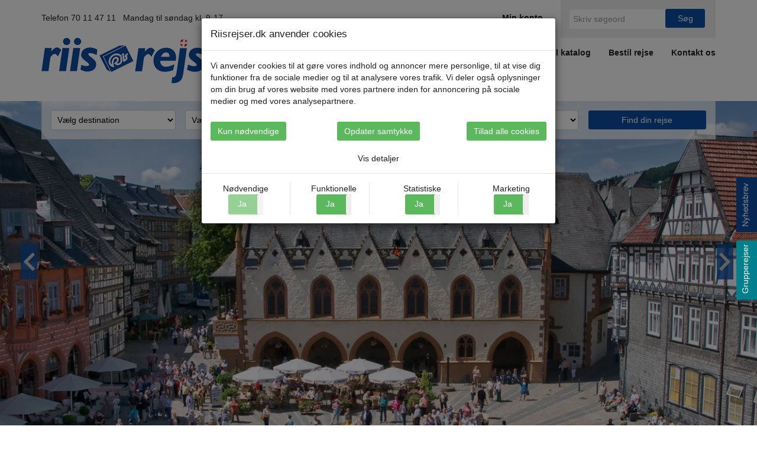

--- FILE ---
content_type: text/html; charset=utf-8
request_url: https://www.google.com/recaptcha/api2/anchor?ar=1&k=6LfKKxETAAAAAFkCr5eIIdSVhkckz0Q87xTrlzbi&co=aHR0cHM6Ly93d3cucmlpc3JlanNlci5kazo0NDM.&hl=da&v=N67nZn4AqZkNcbeMu4prBgzg&size=normal&anchor-ms=20000&execute-ms=30000&cb=qw33hn3xofk
body_size: 49563
content:
<!DOCTYPE HTML><html dir="ltr" lang="da"><head><meta http-equiv="Content-Type" content="text/html; charset=UTF-8">
<meta http-equiv="X-UA-Compatible" content="IE=edge">
<title>reCAPTCHA</title>
<style type="text/css">
/* cyrillic-ext */
@font-face {
  font-family: 'Roboto';
  font-style: normal;
  font-weight: 400;
  font-stretch: 100%;
  src: url(//fonts.gstatic.com/s/roboto/v48/KFO7CnqEu92Fr1ME7kSn66aGLdTylUAMa3GUBHMdazTgWw.woff2) format('woff2');
  unicode-range: U+0460-052F, U+1C80-1C8A, U+20B4, U+2DE0-2DFF, U+A640-A69F, U+FE2E-FE2F;
}
/* cyrillic */
@font-face {
  font-family: 'Roboto';
  font-style: normal;
  font-weight: 400;
  font-stretch: 100%;
  src: url(//fonts.gstatic.com/s/roboto/v48/KFO7CnqEu92Fr1ME7kSn66aGLdTylUAMa3iUBHMdazTgWw.woff2) format('woff2');
  unicode-range: U+0301, U+0400-045F, U+0490-0491, U+04B0-04B1, U+2116;
}
/* greek-ext */
@font-face {
  font-family: 'Roboto';
  font-style: normal;
  font-weight: 400;
  font-stretch: 100%;
  src: url(//fonts.gstatic.com/s/roboto/v48/KFO7CnqEu92Fr1ME7kSn66aGLdTylUAMa3CUBHMdazTgWw.woff2) format('woff2');
  unicode-range: U+1F00-1FFF;
}
/* greek */
@font-face {
  font-family: 'Roboto';
  font-style: normal;
  font-weight: 400;
  font-stretch: 100%;
  src: url(//fonts.gstatic.com/s/roboto/v48/KFO7CnqEu92Fr1ME7kSn66aGLdTylUAMa3-UBHMdazTgWw.woff2) format('woff2');
  unicode-range: U+0370-0377, U+037A-037F, U+0384-038A, U+038C, U+038E-03A1, U+03A3-03FF;
}
/* math */
@font-face {
  font-family: 'Roboto';
  font-style: normal;
  font-weight: 400;
  font-stretch: 100%;
  src: url(//fonts.gstatic.com/s/roboto/v48/KFO7CnqEu92Fr1ME7kSn66aGLdTylUAMawCUBHMdazTgWw.woff2) format('woff2');
  unicode-range: U+0302-0303, U+0305, U+0307-0308, U+0310, U+0312, U+0315, U+031A, U+0326-0327, U+032C, U+032F-0330, U+0332-0333, U+0338, U+033A, U+0346, U+034D, U+0391-03A1, U+03A3-03A9, U+03B1-03C9, U+03D1, U+03D5-03D6, U+03F0-03F1, U+03F4-03F5, U+2016-2017, U+2034-2038, U+203C, U+2040, U+2043, U+2047, U+2050, U+2057, U+205F, U+2070-2071, U+2074-208E, U+2090-209C, U+20D0-20DC, U+20E1, U+20E5-20EF, U+2100-2112, U+2114-2115, U+2117-2121, U+2123-214F, U+2190, U+2192, U+2194-21AE, U+21B0-21E5, U+21F1-21F2, U+21F4-2211, U+2213-2214, U+2216-22FF, U+2308-230B, U+2310, U+2319, U+231C-2321, U+2336-237A, U+237C, U+2395, U+239B-23B7, U+23D0, U+23DC-23E1, U+2474-2475, U+25AF, U+25B3, U+25B7, U+25BD, U+25C1, U+25CA, U+25CC, U+25FB, U+266D-266F, U+27C0-27FF, U+2900-2AFF, U+2B0E-2B11, U+2B30-2B4C, U+2BFE, U+3030, U+FF5B, U+FF5D, U+1D400-1D7FF, U+1EE00-1EEFF;
}
/* symbols */
@font-face {
  font-family: 'Roboto';
  font-style: normal;
  font-weight: 400;
  font-stretch: 100%;
  src: url(//fonts.gstatic.com/s/roboto/v48/KFO7CnqEu92Fr1ME7kSn66aGLdTylUAMaxKUBHMdazTgWw.woff2) format('woff2');
  unicode-range: U+0001-000C, U+000E-001F, U+007F-009F, U+20DD-20E0, U+20E2-20E4, U+2150-218F, U+2190, U+2192, U+2194-2199, U+21AF, U+21E6-21F0, U+21F3, U+2218-2219, U+2299, U+22C4-22C6, U+2300-243F, U+2440-244A, U+2460-24FF, U+25A0-27BF, U+2800-28FF, U+2921-2922, U+2981, U+29BF, U+29EB, U+2B00-2BFF, U+4DC0-4DFF, U+FFF9-FFFB, U+10140-1018E, U+10190-1019C, U+101A0, U+101D0-101FD, U+102E0-102FB, U+10E60-10E7E, U+1D2C0-1D2D3, U+1D2E0-1D37F, U+1F000-1F0FF, U+1F100-1F1AD, U+1F1E6-1F1FF, U+1F30D-1F30F, U+1F315, U+1F31C, U+1F31E, U+1F320-1F32C, U+1F336, U+1F378, U+1F37D, U+1F382, U+1F393-1F39F, U+1F3A7-1F3A8, U+1F3AC-1F3AF, U+1F3C2, U+1F3C4-1F3C6, U+1F3CA-1F3CE, U+1F3D4-1F3E0, U+1F3ED, U+1F3F1-1F3F3, U+1F3F5-1F3F7, U+1F408, U+1F415, U+1F41F, U+1F426, U+1F43F, U+1F441-1F442, U+1F444, U+1F446-1F449, U+1F44C-1F44E, U+1F453, U+1F46A, U+1F47D, U+1F4A3, U+1F4B0, U+1F4B3, U+1F4B9, U+1F4BB, U+1F4BF, U+1F4C8-1F4CB, U+1F4D6, U+1F4DA, U+1F4DF, U+1F4E3-1F4E6, U+1F4EA-1F4ED, U+1F4F7, U+1F4F9-1F4FB, U+1F4FD-1F4FE, U+1F503, U+1F507-1F50B, U+1F50D, U+1F512-1F513, U+1F53E-1F54A, U+1F54F-1F5FA, U+1F610, U+1F650-1F67F, U+1F687, U+1F68D, U+1F691, U+1F694, U+1F698, U+1F6AD, U+1F6B2, U+1F6B9-1F6BA, U+1F6BC, U+1F6C6-1F6CF, U+1F6D3-1F6D7, U+1F6E0-1F6EA, U+1F6F0-1F6F3, U+1F6F7-1F6FC, U+1F700-1F7FF, U+1F800-1F80B, U+1F810-1F847, U+1F850-1F859, U+1F860-1F887, U+1F890-1F8AD, U+1F8B0-1F8BB, U+1F8C0-1F8C1, U+1F900-1F90B, U+1F93B, U+1F946, U+1F984, U+1F996, U+1F9E9, U+1FA00-1FA6F, U+1FA70-1FA7C, U+1FA80-1FA89, U+1FA8F-1FAC6, U+1FACE-1FADC, U+1FADF-1FAE9, U+1FAF0-1FAF8, U+1FB00-1FBFF;
}
/* vietnamese */
@font-face {
  font-family: 'Roboto';
  font-style: normal;
  font-weight: 400;
  font-stretch: 100%;
  src: url(//fonts.gstatic.com/s/roboto/v48/KFO7CnqEu92Fr1ME7kSn66aGLdTylUAMa3OUBHMdazTgWw.woff2) format('woff2');
  unicode-range: U+0102-0103, U+0110-0111, U+0128-0129, U+0168-0169, U+01A0-01A1, U+01AF-01B0, U+0300-0301, U+0303-0304, U+0308-0309, U+0323, U+0329, U+1EA0-1EF9, U+20AB;
}
/* latin-ext */
@font-face {
  font-family: 'Roboto';
  font-style: normal;
  font-weight: 400;
  font-stretch: 100%;
  src: url(//fonts.gstatic.com/s/roboto/v48/KFO7CnqEu92Fr1ME7kSn66aGLdTylUAMa3KUBHMdazTgWw.woff2) format('woff2');
  unicode-range: U+0100-02BA, U+02BD-02C5, U+02C7-02CC, U+02CE-02D7, U+02DD-02FF, U+0304, U+0308, U+0329, U+1D00-1DBF, U+1E00-1E9F, U+1EF2-1EFF, U+2020, U+20A0-20AB, U+20AD-20C0, U+2113, U+2C60-2C7F, U+A720-A7FF;
}
/* latin */
@font-face {
  font-family: 'Roboto';
  font-style: normal;
  font-weight: 400;
  font-stretch: 100%;
  src: url(//fonts.gstatic.com/s/roboto/v48/KFO7CnqEu92Fr1ME7kSn66aGLdTylUAMa3yUBHMdazQ.woff2) format('woff2');
  unicode-range: U+0000-00FF, U+0131, U+0152-0153, U+02BB-02BC, U+02C6, U+02DA, U+02DC, U+0304, U+0308, U+0329, U+2000-206F, U+20AC, U+2122, U+2191, U+2193, U+2212, U+2215, U+FEFF, U+FFFD;
}
/* cyrillic-ext */
@font-face {
  font-family: 'Roboto';
  font-style: normal;
  font-weight: 500;
  font-stretch: 100%;
  src: url(//fonts.gstatic.com/s/roboto/v48/KFO7CnqEu92Fr1ME7kSn66aGLdTylUAMa3GUBHMdazTgWw.woff2) format('woff2');
  unicode-range: U+0460-052F, U+1C80-1C8A, U+20B4, U+2DE0-2DFF, U+A640-A69F, U+FE2E-FE2F;
}
/* cyrillic */
@font-face {
  font-family: 'Roboto';
  font-style: normal;
  font-weight: 500;
  font-stretch: 100%;
  src: url(//fonts.gstatic.com/s/roboto/v48/KFO7CnqEu92Fr1ME7kSn66aGLdTylUAMa3iUBHMdazTgWw.woff2) format('woff2');
  unicode-range: U+0301, U+0400-045F, U+0490-0491, U+04B0-04B1, U+2116;
}
/* greek-ext */
@font-face {
  font-family: 'Roboto';
  font-style: normal;
  font-weight: 500;
  font-stretch: 100%;
  src: url(//fonts.gstatic.com/s/roboto/v48/KFO7CnqEu92Fr1ME7kSn66aGLdTylUAMa3CUBHMdazTgWw.woff2) format('woff2');
  unicode-range: U+1F00-1FFF;
}
/* greek */
@font-face {
  font-family: 'Roboto';
  font-style: normal;
  font-weight: 500;
  font-stretch: 100%;
  src: url(//fonts.gstatic.com/s/roboto/v48/KFO7CnqEu92Fr1ME7kSn66aGLdTylUAMa3-UBHMdazTgWw.woff2) format('woff2');
  unicode-range: U+0370-0377, U+037A-037F, U+0384-038A, U+038C, U+038E-03A1, U+03A3-03FF;
}
/* math */
@font-face {
  font-family: 'Roboto';
  font-style: normal;
  font-weight: 500;
  font-stretch: 100%;
  src: url(//fonts.gstatic.com/s/roboto/v48/KFO7CnqEu92Fr1ME7kSn66aGLdTylUAMawCUBHMdazTgWw.woff2) format('woff2');
  unicode-range: U+0302-0303, U+0305, U+0307-0308, U+0310, U+0312, U+0315, U+031A, U+0326-0327, U+032C, U+032F-0330, U+0332-0333, U+0338, U+033A, U+0346, U+034D, U+0391-03A1, U+03A3-03A9, U+03B1-03C9, U+03D1, U+03D5-03D6, U+03F0-03F1, U+03F4-03F5, U+2016-2017, U+2034-2038, U+203C, U+2040, U+2043, U+2047, U+2050, U+2057, U+205F, U+2070-2071, U+2074-208E, U+2090-209C, U+20D0-20DC, U+20E1, U+20E5-20EF, U+2100-2112, U+2114-2115, U+2117-2121, U+2123-214F, U+2190, U+2192, U+2194-21AE, U+21B0-21E5, U+21F1-21F2, U+21F4-2211, U+2213-2214, U+2216-22FF, U+2308-230B, U+2310, U+2319, U+231C-2321, U+2336-237A, U+237C, U+2395, U+239B-23B7, U+23D0, U+23DC-23E1, U+2474-2475, U+25AF, U+25B3, U+25B7, U+25BD, U+25C1, U+25CA, U+25CC, U+25FB, U+266D-266F, U+27C0-27FF, U+2900-2AFF, U+2B0E-2B11, U+2B30-2B4C, U+2BFE, U+3030, U+FF5B, U+FF5D, U+1D400-1D7FF, U+1EE00-1EEFF;
}
/* symbols */
@font-face {
  font-family: 'Roboto';
  font-style: normal;
  font-weight: 500;
  font-stretch: 100%;
  src: url(//fonts.gstatic.com/s/roboto/v48/KFO7CnqEu92Fr1ME7kSn66aGLdTylUAMaxKUBHMdazTgWw.woff2) format('woff2');
  unicode-range: U+0001-000C, U+000E-001F, U+007F-009F, U+20DD-20E0, U+20E2-20E4, U+2150-218F, U+2190, U+2192, U+2194-2199, U+21AF, U+21E6-21F0, U+21F3, U+2218-2219, U+2299, U+22C4-22C6, U+2300-243F, U+2440-244A, U+2460-24FF, U+25A0-27BF, U+2800-28FF, U+2921-2922, U+2981, U+29BF, U+29EB, U+2B00-2BFF, U+4DC0-4DFF, U+FFF9-FFFB, U+10140-1018E, U+10190-1019C, U+101A0, U+101D0-101FD, U+102E0-102FB, U+10E60-10E7E, U+1D2C0-1D2D3, U+1D2E0-1D37F, U+1F000-1F0FF, U+1F100-1F1AD, U+1F1E6-1F1FF, U+1F30D-1F30F, U+1F315, U+1F31C, U+1F31E, U+1F320-1F32C, U+1F336, U+1F378, U+1F37D, U+1F382, U+1F393-1F39F, U+1F3A7-1F3A8, U+1F3AC-1F3AF, U+1F3C2, U+1F3C4-1F3C6, U+1F3CA-1F3CE, U+1F3D4-1F3E0, U+1F3ED, U+1F3F1-1F3F3, U+1F3F5-1F3F7, U+1F408, U+1F415, U+1F41F, U+1F426, U+1F43F, U+1F441-1F442, U+1F444, U+1F446-1F449, U+1F44C-1F44E, U+1F453, U+1F46A, U+1F47D, U+1F4A3, U+1F4B0, U+1F4B3, U+1F4B9, U+1F4BB, U+1F4BF, U+1F4C8-1F4CB, U+1F4D6, U+1F4DA, U+1F4DF, U+1F4E3-1F4E6, U+1F4EA-1F4ED, U+1F4F7, U+1F4F9-1F4FB, U+1F4FD-1F4FE, U+1F503, U+1F507-1F50B, U+1F50D, U+1F512-1F513, U+1F53E-1F54A, U+1F54F-1F5FA, U+1F610, U+1F650-1F67F, U+1F687, U+1F68D, U+1F691, U+1F694, U+1F698, U+1F6AD, U+1F6B2, U+1F6B9-1F6BA, U+1F6BC, U+1F6C6-1F6CF, U+1F6D3-1F6D7, U+1F6E0-1F6EA, U+1F6F0-1F6F3, U+1F6F7-1F6FC, U+1F700-1F7FF, U+1F800-1F80B, U+1F810-1F847, U+1F850-1F859, U+1F860-1F887, U+1F890-1F8AD, U+1F8B0-1F8BB, U+1F8C0-1F8C1, U+1F900-1F90B, U+1F93B, U+1F946, U+1F984, U+1F996, U+1F9E9, U+1FA00-1FA6F, U+1FA70-1FA7C, U+1FA80-1FA89, U+1FA8F-1FAC6, U+1FACE-1FADC, U+1FADF-1FAE9, U+1FAF0-1FAF8, U+1FB00-1FBFF;
}
/* vietnamese */
@font-face {
  font-family: 'Roboto';
  font-style: normal;
  font-weight: 500;
  font-stretch: 100%;
  src: url(//fonts.gstatic.com/s/roboto/v48/KFO7CnqEu92Fr1ME7kSn66aGLdTylUAMa3OUBHMdazTgWw.woff2) format('woff2');
  unicode-range: U+0102-0103, U+0110-0111, U+0128-0129, U+0168-0169, U+01A0-01A1, U+01AF-01B0, U+0300-0301, U+0303-0304, U+0308-0309, U+0323, U+0329, U+1EA0-1EF9, U+20AB;
}
/* latin-ext */
@font-face {
  font-family: 'Roboto';
  font-style: normal;
  font-weight: 500;
  font-stretch: 100%;
  src: url(//fonts.gstatic.com/s/roboto/v48/KFO7CnqEu92Fr1ME7kSn66aGLdTylUAMa3KUBHMdazTgWw.woff2) format('woff2');
  unicode-range: U+0100-02BA, U+02BD-02C5, U+02C7-02CC, U+02CE-02D7, U+02DD-02FF, U+0304, U+0308, U+0329, U+1D00-1DBF, U+1E00-1E9F, U+1EF2-1EFF, U+2020, U+20A0-20AB, U+20AD-20C0, U+2113, U+2C60-2C7F, U+A720-A7FF;
}
/* latin */
@font-face {
  font-family: 'Roboto';
  font-style: normal;
  font-weight: 500;
  font-stretch: 100%;
  src: url(//fonts.gstatic.com/s/roboto/v48/KFO7CnqEu92Fr1ME7kSn66aGLdTylUAMa3yUBHMdazQ.woff2) format('woff2');
  unicode-range: U+0000-00FF, U+0131, U+0152-0153, U+02BB-02BC, U+02C6, U+02DA, U+02DC, U+0304, U+0308, U+0329, U+2000-206F, U+20AC, U+2122, U+2191, U+2193, U+2212, U+2215, U+FEFF, U+FFFD;
}
/* cyrillic-ext */
@font-face {
  font-family: 'Roboto';
  font-style: normal;
  font-weight: 900;
  font-stretch: 100%;
  src: url(//fonts.gstatic.com/s/roboto/v48/KFO7CnqEu92Fr1ME7kSn66aGLdTylUAMa3GUBHMdazTgWw.woff2) format('woff2');
  unicode-range: U+0460-052F, U+1C80-1C8A, U+20B4, U+2DE0-2DFF, U+A640-A69F, U+FE2E-FE2F;
}
/* cyrillic */
@font-face {
  font-family: 'Roboto';
  font-style: normal;
  font-weight: 900;
  font-stretch: 100%;
  src: url(//fonts.gstatic.com/s/roboto/v48/KFO7CnqEu92Fr1ME7kSn66aGLdTylUAMa3iUBHMdazTgWw.woff2) format('woff2');
  unicode-range: U+0301, U+0400-045F, U+0490-0491, U+04B0-04B1, U+2116;
}
/* greek-ext */
@font-face {
  font-family: 'Roboto';
  font-style: normal;
  font-weight: 900;
  font-stretch: 100%;
  src: url(//fonts.gstatic.com/s/roboto/v48/KFO7CnqEu92Fr1ME7kSn66aGLdTylUAMa3CUBHMdazTgWw.woff2) format('woff2');
  unicode-range: U+1F00-1FFF;
}
/* greek */
@font-face {
  font-family: 'Roboto';
  font-style: normal;
  font-weight: 900;
  font-stretch: 100%;
  src: url(//fonts.gstatic.com/s/roboto/v48/KFO7CnqEu92Fr1ME7kSn66aGLdTylUAMa3-UBHMdazTgWw.woff2) format('woff2');
  unicode-range: U+0370-0377, U+037A-037F, U+0384-038A, U+038C, U+038E-03A1, U+03A3-03FF;
}
/* math */
@font-face {
  font-family: 'Roboto';
  font-style: normal;
  font-weight: 900;
  font-stretch: 100%;
  src: url(//fonts.gstatic.com/s/roboto/v48/KFO7CnqEu92Fr1ME7kSn66aGLdTylUAMawCUBHMdazTgWw.woff2) format('woff2');
  unicode-range: U+0302-0303, U+0305, U+0307-0308, U+0310, U+0312, U+0315, U+031A, U+0326-0327, U+032C, U+032F-0330, U+0332-0333, U+0338, U+033A, U+0346, U+034D, U+0391-03A1, U+03A3-03A9, U+03B1-03C9, U+03D1, U+03D5-03D6, U+03F0-03F1, U+03F4-03F5, U+2016-2017, U+2034-2038, U+203C, U+2040, U+2043, U+2047, U+2050, U+2057, U+205F, U+2070-2071, U+2074-208E, U+2090-209C, U+20D0-20DC, U+20E1, U+20E5-20EF, U+2100-2112, U+2114-2115, U+2117-2121, U+2123-214F, U+2190, U+2192, U+2194-21AE, U+21B0-21E5, U+21F1-21F2, U+21F4-2211, U+2213-2214, U+2216-22FF, U+2308-230B, U+2310, U+2319, U+231C-2321, U+2336-237A, U+237C, U+2395, U+239B-23B7, U+23D0, U+23DC-23E1, U+2474-2475, U+25AF, U+25B3, U+25B7, U+25BD, U+25C1, U+25CA, U+25CC, U+25FB, U+266D-266F, U+27C0-27FF, U+2900-2AFF, U+2B0E-2B11, U+2B30-2B4C, U+2BFE, U+3030, U+FF5B, U+FF5D, U+1D400-1D7FF, U+1EE00-1EEFF;
}
/* symbols */
@font-face {
  font-family: 'Roboto';
  font-style: normal;
  font-weight: 900;
  font-stretch: 100%;
  src: url(//fonts.gstatic.com/s/roboto/v48/KFO7CnqEu92Fr1ME7kSn66aGLdTylUAMaxKUBHMdazTgWw.woff2) format('woff2');
  unicode-range: U+0001-000C, U+000E-001F, U+007F-009F, U+20DD-20E0, U+20E2-20E4, U+2150-218F, U+2190, U+2192, U+2194-2199, U+21AF, U+21E6-21F0, U+21F3, U+2218-2219, U+2299, U+22C4-22C6, U+2300-243F, U+2440-244A, U+2460-24FF, U+25A0-27BF, U+2800-28FF, U+2921-2922, U+2981, U+29BF, U+29EB, U+2B00-2BFF, U+4DC0-4DFF, U+FFF9-FFFB, U+10140-1018E, U+10190-1019C, U+101A0, U+101D0-101FD, U+102E0-102FB, U+10E60-10E7E, U+1D2C0-1D2D3, U+1D2E0-1D37F, U+1F000-1F0FF, U+1F100-1F1AD, U+1F1E6-1F1FF, U+1F30D-1F30F, U+1F315, U+1F31C, U+1F31E, U+1F320-1F32C, U+1F336, U+1F378, U+1F37D, U+1F382, U+1F393-1F39F, U+1F3A7-1F3A8, U+1F3AC-1F3AF, U+1F3C2, U+1F3C4-1F3C6, U+1F3CA-1F3CE, U+1F3D4-1F3E0, U+1F3ED, U+1F3F1-1F3F3, U+1F3F5-1F3F7, U+1F408, U+1F415, U+1F41F, U+1F426, U+1F43F, U+1F441-1F442, U+1F444, U+1F446-1F449, U+1F44C-1F44E, U+1F453, U+1F46A, U+1F47D, U+1F4A3, U+1F4B0, U+1F4B3, U+1F4B9, U+1F4BB, U+1F4BF, U+1F4C8-1F4CB, U+1F4D6, U+1F4DA, U+1F4DF, U+1F4E3-1F4E6, U+1F4EA-1F4ED, U+1F4F7, U+1F4F9-1F4FB, U+1F4FD-1F4FE, U+1F503, U+1F507-1F50B, U+1F50D, U+1F512-1F513, U+1F53E-1F54A, U+1F54F-1F5FA, U+1F610, U+1F650-1F67F, U+1F687, U+1F68D, U+1F691, U+1F694, U+1F698, U+1F6AD, U+1F6B2, U+1F6B9-1F6BA, U+1F6BC, U+1F6C6-1F6CF, U+1F6D3-1F6D7, U+1F6E0-1F6EA, U+1F6F0-1F6F3, U+1F6F7-1F6FC, U+1F700-1F7FF, U+1F800-1F80B, U+1F810-1F847, U+1F850-1F859, U+1F860-1F887, U+1F890-1F8AD, U+1F8B0-1F8BB, U+1F8C0-1F8C1, U+1F900-1F90B, U+1F93B, U+1F946, U+1F984, U+1F996, U+1F9E9, U+1FA00-1FA6F, U+1FA70-1FA7C, U+1FA80-1FA89, U+1FA8F-1FAC6, U+1FACE-1FADC, U+1FADF-1FAE9, U+1FAF0-1FAF8, U+1FB00-1FBFF;
}
/* vietnamese */
@font-face {
  font-family: 'Roboto';
  font-style: normal;
  font-weight: 900;
  font-stretch: 100%;
  src: url(//fonts.gstatic.com/s/roboto/v48/KFO7CnqEu92Fr1ME7kSn66aGLdTylUAMa3OUBHMdazTgWw.woff2) format('woff2');
  unicode-range: U+0102-0103, U+0110-0111, U+0128-0129, U+0168-0169, U+01A0-01A1, U+01AF-01B0, U+0300-0301, U+0303-0304, U+0308-0309, U+0323, U+0329, U+1EA0-1EF9, U+20AB;
}
/* latin-ext */
@font-face {
  font-family: 'Roboto';
  font-style: normal;
  font-weight: 900;
  font-stretch: 100%;
  src: url(//fonts.gstatic.com/s/roboto/v48/KFO7CnqEu92Fr1ME7kSn66aGLdTylUAMa3KUBHMdazTgWw.woff2) format('woff2');
  unicode-range: U+0100-02BA, U+02BD-02C5, U+02C7-02CC, U+02CE-02D7, U+02DD-02FF, U+0304, U+0308, U+0329, U+1D00-1DBF, U+1E00-1E9F, U+1EF2-1EFF, U+2020, U+20A0-20AB, U+20AD-20C0, U+2113, U+2C60-2C7F, U+A720-A7FF;
}
/* latin */
@font-face {
  font-family: 'Roboto';
  font-style: normal;
  font-weight: 900;
  font-stretch: 100%;
  src: url(//fonts.gstatic.com/s/roboto/v48/KFO7CnqEu92Fr1ME7kSn66aGLdTylUAMa3yUBHMdazQ.woff2) format('woff2');
  unicode-range: U+0000-00FF, U+0131, U+0152-0153, U+02BB-02BC, U+02C6, U+02DA, U+02DC, U+0304, U+0308, U+0329, U+2000-206F, U+20AC, U+2122, U+2191, U+2193, U+2212, U+2215, U+FEFF, U+FFFD;
}

</style>
<link rel="stylesheet" type="text/css" href="https://www.gstatic.com/recaptcha/releases/N67nZn4AqZkNcbeMu4prBgzg/styles__ltr.css">
<script nonce="vjHTo0ilgXnaIRwKhVBiHw" type="text/javascript">window['__recaptcha_api'] = 'https://www.google.com/recaptcha/api2/';</script>
<script type="text/javascript" src="https://www.gstatic.com/recaptcha/releases/N67nZn4AqZkNcbeMu4prBgzg/recaptcha__da.js" nonce="vjHTo0ilgXnaIRwKhVBiHw">
      
    </script></head>
<body><div id="rc-anchor-alert" class="rc-anchor-alert"></div>
<input type="hidden" id="recaptcha-token" value="[base64]">
<script type="text/javascript" nonce="vjHTo0ilgXnaIRwKhVBiHw">
      recaptcha.anchor.Main.init("[\x22ainput\x22,[\x22bgdata\x22,\x22\x22,\[base64]/[base64]/[base64]/[base64]/[base64]/UltsKytdPUU6KEU8MjA0OD9SW2wrK109RT4+NnwxOTI6KChFJjY0NTEyKT09NTUyOTYmJk0rMTxjLmxlbmd0aCYmKGMuY2hhckNvZGVBdChNKzEpJjY0NTEyKT09NTYzMjA/[base64]/[base64]/[base64]/[base64]/[base64]/[base64]/[base64]\x22,\[base64]\\u003d\\u003d\x22,\x22X8KCNcKPwrofw4V7wq7CuMODw7FMwp7Dv8Kbwq8twobDo0XCuC8Owqc0wpFXw5fDnDRUYMK/w6nDusOVeEgDf8K3w6t3w7vCh2U0wpjDosOwwrbCpcKfwp7Cq8KELMK7wqx9wpg9wq1jw7PCvjgpw5zCvQrDk2TDoBt3e8OCwp1Pw54TAcO9wozDpsKVdwnCvC8RSxzCvMOmGsKnwpbDnRzCl3Ete8K/w7trw5pKOA4Dw4zDiMKhS8OAXMKUwpJpwrnDq2HDksKuATbDpwzCp8O+w6VhAwDDg0N6wqQRw6UJDlzDosOQw6J/InrCpMK/QBLDtlwYwo3CgCLCp0XDpAsowoDDqQvDrBdtEGhiw5zCjC/CkMK5aQNWeMOVDX7Cp8O/w6XDmxzCncKmfUNPw6JswolLXRbCtDHDncOvw747w6bCsyvDgAhIwpfDgwl9PngwwqcvworDoMONw4M2w5d7W8OMek4iPQJ9QmnCu8Knw6oPwoIew47DhsOnOcKqb8KeMGXCu2HDj8OPfw0OE3xew4pUBW7DrMKcQ8K/[base64]/CiWDDhMOXwo1wBcKvAWbCtCfDusORw5jDmsKkTSfCh8KtLz3Crk0JRMOAwojDs8KRw5oBE1dbSl3CtsKMw50CQsOzP1PDtsKrVXjCscO5w5xmVsKJFcKWY8KOGsKBwrRPwobCgB4Lwqlrw6vDkS5EwrzCvlwnwrrDokNAFsOfwoVqw6HDnnXCjF8fwp/Cs8O/w77Cv8KSw6RUI0lmUn3CrAhZaMKrfXLDvsK3fydPdcObwqkgDzkwTMOyw57Dvz/DrMO1RsO7TMOBMcKPw5xuaRs0SyoWTh5nwqvDl1sjATNMw6xMw4YFw47DtQdDQAR0N2vCqcKRw5xWdzgAPMOowr7DvjLDiMOuFGLDhhdGHTNBwrzCrgAmwpU3bVnCuMO3wr/CvA7CjgjDjTENw6fDosKHw5Qyw4p6bWzCmcK7w73DrMOEWcOIOcOxwp5Bw7MmbQrDrsKtwo3ChggEYXjCvcO2TcKkw7JFwr/[base64]/DuS/DuEwMYMKQwo3Cg8OEVsKgwrNtw4AcE33Cg8KRPFhxPDbCkHLDqMKlw6zCmsOtwrnCu8OFUcKbwpbDpgHDmSDDrVQwwpLDsMKbQMKzJ8KBHl4wwoUbwoEIVQfDpTl4w5zCuh/ClUBrwq7DtQ/DkW5sw5bDlFM4w546w5zDhzjCkxQ/[base64]/CkSjCvsO0w48+w67DoMK7woPCtcK4w73Ch8Ktw419w4jDvsO+WFAKecKOwpHDssOAw7wnHzkTwot2cnPCoQ7DuMKGw5fCo8KdfsKNdyDDhF4swox0w4JkwqfDkRLDosO7am3DvGzDhMOjwpPDgibCkRjCsMO6w7xCMjHDqUg+wpkZw7dqw6MfGsO5UF52w7fCn8OTwr/[base64]/CqAZuQDw+ADnDtcKSwo0WwpDDiMOKw41jwqjCssKOIQFkwpLCpQTCt2tVUsOTOMKrwoLCmMKowobCrcO7F3zDosO8JV3DpTt6S15zwqVXw5I6w4/[base64]/DgMOJwrbDq8Kew4o0wrJ2OmTDi8KgwqPDnWTCt8OdYsKgw7TCs8KRe8KvDcOSaiLDl8Kha1/[base64]/STIBwqPCpMORAWrCh09lwoM4w6lXD8KzUWQVZ8K4HmDDjjdbwr4hwpzDjsOPX8KjJ8Okwq9/[base64]/CssO1w4jDjWd5Kw7DozTDosKHwrwpw4/[base64]/[base64]/[base64]/CmkPCh8K1w44NbsKRH8KZwpTDoFzDisOtwr9YwpkHCcORw6wyRcOKw5DCm8Klw5DChx/DkMOBwqZawqwXw5xnYsKew5hKwo7DiQdoWhvDnMOZw5g+ZRofw53Dgz7CscKJw6IAw7zDgB7DnAFCS2bDmU/DuFMoLVvDryLCj8K/wqfCg8KMwr5QR8OnBcOuw43Dl3rCvFTCnTPDhxnDuXHCkMOww7xTw5Zsw6tTcx/Ci8O6wrHDk8KIw4/CgnTDpsKdw5lXZjM4wqR6w5wnVl7ClcKcw6l3wrVWGD7Dt8KLScKzTnY9wqhYO2bDg8KzwoXDh8KcYVfCjFrChMOiV8OaEsKVw6nDmsOOCENUwo/[base64]/CsHDCrMKTwrYSPsO5ViVXwpHCtsO9XsKXTARgbMOGwo9nd8KjJ8OXw4dadB4GYsKmBcKbwpggEMOzR8K0w5Vww5fCgw3DqsOdwo/CvzrDtMKyCX3CjcOmGsKlG8O5w5zDpAV2IsKswpvDgMKjDsOswqNWw5rClg0qw5kpcMKgwqjCtMOzBsO3HH7Cg089bxpGRyPCoV7Cl8OuelAYw6TCiXZiw6HDt8KUw7PCksOLLnbCvRLDlQbDnEZqGMKELU8Awr/CsMOJKMOeF00dU8K9w5U/w6zDoMOvUsKAeRHDgj7Ch8K2bcO0D8K7w5UWw5jCvi4gSMK9w7wZwolAwqNzw7F2w7wywpfDg8KrAinDvF1kUBPCgE7CrxM3WS9ewowtwrXDlcOawq8PV8KzLkF1PsOTHsK/VMK/wqFTwpZWZMOOAVpKwojCqMOGwoHDkB14dmnCnT1TBMKPNWLCu0fCrmbChMOiJsOAw6/[base64]/Cq8KINMOtw4lhWELChEhOXRDDuUNAwqBbwp/[base64]/XWbDvhDChCDDosKQPsO1wpUUWCLChzfDsBvCvjPDjHccw7dnwo5Xw6fCpQDDiBXCnMKnakrChyjDh8K+P8OfMxluBT/DqHYywpPCscK7w6rCssOjwp7DriTCglHCkWvDqWDClMKse8KdwpQzwqNndHpmwq/CjFFew6YqH3lsw5BNGsKLCCjCnF5Wwqg1Z8K/CsOywrsHw4TDkMO2esKodcOQGFsRw7HDl8KYaltHW8Kdwq80wofDri7Dtk/[base64]/MAHDqMKRAsKuwp4HFcOjTMOpPTjDiMOUblQow57Dj8KmPMO9TUfDhTvDsMKBYcK2QcKXWMOTw40Tw5HDgBJAw6Y5C8OJw77CmsKvfi4/wpfCncOqccKSa0c5wpxPVcOAwoxSB8KcKsOKwpA0w6HCtl0MP8OxGMO+OmLDhsO1BsO0w6TCq1NNCkBsOmoQPCY0w7zDtSd8aMOHw6nCi8OJw5bDjsORZMO/[base64]/Dq8OowqAuwq7CvsOaT0JoP8KawoTDpCzDk3zCuhXCssOmLykdEkdaH31mwqVSw4BFwonDmMKUwo1qwoHDpl7DlCTDkS44WMOpKBIMDsOKCcOuwr7DoMKBLhR6wqXCusKdwpZAwrTDm8O7cjvDjcKvc1rDoG8kw7oAQMKvJlBgw6F9wrIiwq/CrhTCiQktw6rDscOswo17UMOww4rChcKbwrjDumrDtydLcR7CpMO5YCsJw6Z5wp1Qwq7DlBFjZcKPbnpCYVHDvMOWwoPDqlUWwoo3LV8RITR+w75NBi4Iw7FXw7YfchxHw6rCgsKjw7XCpMODwopwJcOpwqvChcK5LxPDrXrCv8OKHcKWacOFw7PDkMK9WQB/Nl/Cik8WEsOuccKHWnkBeHAXwpJcwpTCjcO4TRMpDcK1wrnDmsOsBMORwrXDpcKLPmrDiWN6w6QGKwxuw4pawqPDu8KFIcKpSjsHd8KZwrYwa1wHBHjDp8O+w6Mow7/[base64]/S8KxdC3CusKwccKyNjFzwq1Yw6PCgF3Di8O6w6VPwqcqRH1ow4LDv8O3w6DCjMO0wpzDlMKNw7YQwq5wEsKMY8Ogw7XCucKZw7rDk8KKwpItw7nDuy5cSVQsUsOOw5cvw5PCnCvCpTfCusO/w43DmTLCucKaw4d0w5TCg0rDph09w4Z/JsO5ScKjd2XDkMKAwoBPFsKPbkooTsK9w4lnw7/[base64]/DpnrDiGUQw5hsQcOjw53Dt8O1DQ5dUsO5w6zDmEs+ZMKiw6XCoQzDlsOnw4t/f1lGwr7DkizCscOMw7sFwpnDu8K4wrTDnUZDIVXCocKQNMKiwrDCq8Olwoclw57Cp8KWAGzDgsKDeQTDncKxRTbCiS3DncOYYxTCuybDj8Kgw4R5GcOLYsKGM8KGCR/CuMO2b8O8B8O7S8OkwqjDrcKFBTdtw6rCucO8JXDCpMO9HcO/A8O2wotlwoB6csKMw5bDm8OPYcOvPnfCkEHCo8O+wrQMwphfw5dpwp/Cl2HDsk3CoQXCsBbDrMObVMOxwoXCtsOywrnDnsOzwq3DiggHdsOWdV3CrRgNw5XDr3ttw4I/JVLCuEjChFbCqcKeYsO4D8OsZsOWU15lOHsTwo5dSsOAw5bCniJzw50CwpHCh8KieMK6woVMw5vDs07CnmdCVCXDg2vDthEZw685w6NGVDjCiMOGw7XDk8Kxw6cOwqvDoMO+w7obw6ogbcOgL8OKFsKiScOdw6/CoMOuw7PDpMKUPm4mMm9Qw7jDsMOuJXvCjHZJIsOWGsO/[base64]/[base64]/[base64]/w7IFwptTGHY+WMK2wrzDuVbDgsOmZBvCicKQBE0SwotkwrZEasKWXMKiw6oDwrrDqsK/w4AAw7tCwoszRn7DrX3DpcKPAmoswqHCnzLCgMK+wqQQKsOWwpvCnFcQUMKXCWzCrsO/c8Oew7Ekw7t/w55yw4JaF8O0aRo9wqhCw7jCssOzanY5w7nCsGQ6XsK/wp/CpsOlw60abTfCncKmf8O8HBvDqhbDjhbClcKHTjLDjCTChHXDlsK4wpPCqRodI3QeT3EcRMKjPMOsw4HCoGPDgn0Lw5zCnExHOkHDqQfDk8OswqvCmnIHRMOKwpg0w69rwo/Dm8Kdw48zRcOOBAMmwrlqw4bCgMKKdCwgCBoGw5l7woAawprCr2vCt8KMwqEELMOOwonCuxLCoivDl8OXWDTCpUI4LyjCgcOBSzF8VC/DosKATy1AFMOYw6BrRcOhw5bCuEvCiUNCwqZkMUA9w5MRXGPDqU7CuiLDucO9w6nCkiVpJF7CiiAFw5DCk8KyR2YQOBLDsTMnVMK3wrLCp3LCqEXCpcKhwqvCvRPDjEXDnsOOwrnDv8KoZcOtwr9qAVgYQUXClkbCpkpew4/DgsOuURsfVsOpw5bCmmHDo3MxwpzDiDBlL8KNXk/CuR7DjcK5AcO1eDzDocKlKsK/BcKawoPDogIMWhrCrHJqwqtZwpTCsMKSWMKmSsOPE8OKwq/DpMOTw4slw6sPw4HDtzHCohgXWnhlw4VNw4bClh1ZdVwvWyVmw7ZoM1gOKcOdw5zDngLCnD9WS8Omw7cnwoRVwp/DtcOIwrQcLErCtMK1Ek3DiWMNwop6wr/CnMK6U8KOw6ltwprCv1RLBsO8w4LDv1fDjhnDkMKfw5tSwqxXJUpJwqzDqcKiwqLCqxx1w6fDnMKWwq1hZW82wpXDj0DDo34tw4fCjiLDlDVaw5HDgAPCinkow4TCvjrDvMOzMsKuQ8K2wrbDjDjCucOVBcOTVXERwpHDnXLCj8KAwrzDnMKkc8OBw5LCvHt/SsKEw63Dh8OcDsObw6nDsMKZF8KCw6pfw6BBMRNGcMKMPcOqw4Aowpk2wpk9SWNFN3vDsh7DocO1w5Q/[base64]/DrsOsVVfDncKZw4JiDsOKw589wojCq0zCocOUfiZvNSs5YcKsQ2AuwojDlnnDql3CqlPCgMKjw67DvXBWcxQywqDDj2xcwoVgw6QjGMOnXhXDksKfUcOfwrVQMcOaw6fCg8KxfzzCkcOZwrhRw73CkMO/TwIzCMK1wpDCoMKXwrY6N3tMOBJNwobCmMKuworDvMKwEMOWKMOBwobDqcOGWGVvwo16wrxIf0lJw5nDuSbCpDlnW8Oaw7xjElp3wrjCk8K5MmLDr2cgez1gZMKtesKSwo/DicOuw5IyIsOgwo/DhsOjwpozI0QAS8Kbw5Z3HcKCWRfCpX/Dk0QxWcO1w4XDpnYnanskwoPDnGEgw63DnWkfQ1cmIsO0dyp/w6vCi23CqsKHeMK6w7PComlAwoRRf1EPdCDCgsO6w6ACw63DhMOzORFlYsKaLS7Cr3XDrcKlOkQUME3CgMK2Bztschckw5E4w7vDuBXDj8OgBsOSemXDv8OYOQvDiMKEJzQJw5XCo37Dn8OeworDrMKAwosTw5rClMOIZy3DtHrDtTsnwq81w4PCnhZow6/CpT3DkDlrw4vDigA2N8O1w7LCrCXCmBJewr8Hw7DCvsKSwolPCiBQJcKKE8KvO8OSwqcFwr7Cu8KZw6QwOikmF8K3JAYaOHsCwrvDlTfChz5Kdz1iw4zCgiEEw5bCuUxtw4zDtBzDscK9AcK/[base64]/wrYbE8Kow5MCwpdgwpbDrsKTO8KzwppAwoUDWgnDv8O3wpTDtiYbwrbDs8K1D8KSwqJjwp7CnlzDqsK2w4DCgMKdMBDDoCXDjMOkwqA4w7XDjMKbwqoTw70IECLDhBzDiATCt8KNYcOyw7cpDUvDscKDwqB/GDnDtsKZw6vDsizCssOTw7jDvcKAVWxoC8KkEQzDqsOhwqdEbcKGw7pWw65Bw5LCrsKeIm3CicOCSncWbcO7w4ZPc01pGX7CmX/DmCkBwoAlw6UoYSdGEcOywq0lMj3CpFLDs2oVwpd1bDPCjMOmKU/DvsOlc1vCqMKZwoZrDlp0aAMHABvCg8OZw6fCmkbCisO7Y8OtwoUKwrIGUsO1woBWwpzCtsKNGcKlw4xpw6tEJcKkY8Osw6IScMOHA8OVw4pMwrMafRdMYBE4W8KGwq3Drw7CpCE1D0DCpMOcwojDt8Kww63DkcK/MTs4w7UkIcOwTETDjcK9w7FLw6XCk8O6F8OTwq3Ci35bwpHDscOsw7tFHRNlwqbDisKQXgBIbGTCi8OMwrrCnTRlbsKBwr3Dl8K7wq/Cp8KYbADDsXbDmMOlPsOKwrxaTUMHfzvDoBl0wpPDm2VnRMOtwpHCpMOfdDxPw6gkw5zDsxrDmDRawrs7GMO2AxBjw4jDn1/Cji1vd2TCkTxcS8KwEMO7wprDvW8OwqJMa8OOw4DDqsOgLsKZw7PDuMKnw5Vjw50FVcK2wo/[base64]/AMO7XyPClVo4w7tFw63CkjYGSsOeDjIGwqMvUsOewrvDoEvCt2jDkjDClcO/wqHDh8KYR8O5SUZGw7xze0BLYcOmbHvCuMKcFMKDw6UYXQHDtSMCY0TDj8OQw6MuU8KVSCFRw7ccwpkVw7Fnw7/ClH7CuMKuPBsTasOcSsOLeMKdQENWwqDDvRkkw7kFaxXCucOcwr0Ce0VHw5cgwpvCtcKpJcKCGS80TUDCk8KDa8O0b8OGeEsuM3XDhsKlZ8OUw5zDow/DlXJRYSvDkTIVeGE+w5XDmDLDuALDoXnDmcOswrPDsMOaG8OiAcOHwol2b2tYcsK0w7nCjcKNfsOWA1JwKMOyw78Yw6/CsUcbwq/CqMOMwrYUw6gjw4XCj3XDmUrDiBvCpcKSS8KLZylPwonDhFXDsxkIV0TCgADDscOjwq7DpsOgQHk9wq/[base64]/CocKVeMKOFSLCtsO7C8OPwp/DrMOoTRFeRAgPw5zCnE4gwpLCo8KowqzCncKMQH/DlnIvV2AFwpDDncKfdm5lwqbCjcOXAmIsPcKhFgkZw5sxwrZhJ8Oow5hbwrDCrhDCu8O5E8ODUWsuNh4YJsOvwq0xR8O2w6Uyw44BOFwlwqDCsWlmwpvCtBrDucKvRsKlwphqZsOCTcOacMOEwoXCnVhawo/CncORw5sQw5DDj8ONw4nCpUTCrcOqw6oiLyvDisOYZS5oE8KMw7w1w6AhWiFowrE6wopgZTbDhC0eCsKSCcOzWMKJwphEw4cCwo7Dm3l4UmHDiFcKwrBSDDtxFcK7w67DigsuZXHChRvCuMKMLcOjwqPDusK+VBYTOxlibynDglPCmXvCgVpDw41EwpUvw7V/[base64]/Dm10bYcKBQcKnwppXw4nDo8KVWUbDpcONaAvCsMOWd8OuFABvw4jCpDvDgHfDtcK4w7PDnsKbcWdxP8O0wrpkQFRfwoXDrh40bMKRw5nCtcKsHGnDpDx/[base64]/DlMObXsKuG8O5w4nDsUIbw7XDqMKvCTY7w4bDpQ/DuG9iwrZHwqrDsmBxPCDCgzfChTE/CHvDiSnDtU7DsgfDpQsuOwlfCWrDnxhCOzU2w7FmWsODHnEhQ2XDnVxtwpt/AsOif8O+Uit/ZcKQw4PCtkZWK8KkDcO9MsOXwrhmwr4Iw4jCsiVYwpFBw5DDpR/CksKRA3LCjV44w5LChsKCw4dnw7cmw4xaNsO5w4hJw4fClHjDmUlkZxd/[base64]/Dl07ClA/Dt3rDqGJowqwTw6klwq8yNAZoA3BeDcOwIsO3wpgQw5/Cj2N1bBFxw5zDsMOQEsObHGEBwrnDr8K7w7LDm8O/wqMIw6DDn8OHKcKlwqLCisORcSkGwpzCjHDCuhnCoWnCkVfCujHCoS4FG01GwopLwr7DkFAgwonDvMOyw57DhcO0wqI7wpJ6B8O7wrp4LFIBw7d/NsOHw7tiw5k8NHkuw642fE/[base64]/bcOuw6vDhBfDgMKoI8KiwrBIX8Knw51Zwr0IecO/[base64]/woPDgsKKA8KTw6gjwqUdwr/[base64]/DjR0kwqjConB0w7XDo0nClkrCmETDucKdw4Mzw7XDosKVHCvCoWjDvBJHDVvDm8OewqzDoMO9GcKFw7FnwpjDgWMQw5HCp1xHScKgw7zCrMO+MMKbwpoWwqLDnsOyR8KcwoDCgzHCncOaLHlOKCpzw4XCiUrCp8KYwoVcwp7CoMKgwrvCocKWw4soGjwiwrwowr9/[base64]/DsXjCgEwnw493G33CrXQtdcOIw5hNwrvDtMKQeSsHBcOEKMOawpXDgcKlw5bCocOqIjPDtMOSSMKjw6vDszTCgMKVHldYw4VPw6/Dv8KKwrxyM8KrNE7DpMKVwpfCmkPDssOkT8OjwpZBASskIwBWDWFBw7zDnMKiAnVrw7rDqCsDwp5LdcKvw4PDn8Oew7TCs1gwVwgrVBt/GHBWw4rDkA5QH8KHw7UUw6zDuDVzVsOsJcK+ccK/[base64]/CqX4Ww6IbZF43w7HCtMK0WV7Cp2PCgMKdARLDi8OzaCZyNsK0w6zCrxV2w5nDhsKbw6DCtg8rTcOIOxMFQjopw6YyS2sAUsKww78VJEx/D3nDtcO6wqzCj8Kqw60nX016w5PCiXvChkbCmsKRwoNkM8O/HClEwpxfY8KLwoIwRcOCwpcxw67DhlbCv8OwK8OwacKIEsORd8K9R8OcwrxtF0jDiSnDiwYEw4U2wohjfmcQD8OYGsOhF8KXRcOpZsOXwrLCpl/CocO/wpIcS8OgN8KVwoR/IcKVRMO9wpPDnDUtwrI/ZTjDm8KrR8OZFcOtwrUEwqXCqMOkJAdOf8KrdMOuUMK1AS5QMcKdw5nCoRDDu8OjwqhmAsK/NW0RasOSw4/DgsOrTsOnwoUfFcKTw4cDZRLDpk3Dj8OdwpREasKXw4QVOQFZwoMfA8OBJ8Omwq47Z8K2FRo3wpDCv8Ksw6Juw4LDrcKfKmnCu0DCmWwNJcK2w7sLwozCtV8QVmcXE045wp8oHF9OD8KiOHE2Fn/CrMKRGcKRwrjDsMOPw4zDtxsTaMKOwpzDmgMYDMOUw4ZsNnXClCNpZEIWw7jDl8OqwoLCgU/Dq3NMLMKeAHcUwpvDtF1rwrPDoSfCr3dLw4rCoDZNIDvDvHhRwqPDiGLCqMKIwoFmcsKYwpVICyHDpXjDjXhcacKQw7g3GcOVORIwGDd6EDTCpndaFsOdP8OTwrUnBmgMwrMSwqrCmSBFBMOkKcKqOB/CsSlSUsKFw4rClsOOEcOWwpBRwrjDsS8yHlA4NcOwP0LClcOPw7ghJ8OUwosvW1Mdw4PDocOBw7/[base64]/DvcKPw4rCncKhw6UHwpjDhsKfwoYxMAlJUWkcPlXCiD9FQ3NfJnc9wrJswpldd8OKw4QHOTDDo8OFKcK+wrEow4QPw6PCq8KGVTNBAG/Dlw4+wrvDiw4hw7PDncONYMKpKBfDnMOZP2zDumY0WnTDiMKewqkuZ8OuwqYUw59pwr1Zwp/DvMOLWMKLwqFBw4oqW8OMBMKiwrnDq8KhLTVMw7TCoyggcGwiaMK0VGJQwpHDuAXCmQ1SE8KETMK+MSDCj2DCiMOBw6/[base64]/[base64]/CrFPDuwfDnCk5TAXDpsOywpVDIsOjw6YIEcOmGcOpwrIqE3TCoSXDiUfCljvCiMO+XibCgRwrw7PDhgzCkcOvXEhjw57CnsO1w4I+wrJ+DnAoLid3c8Kiw7FuwqoPw7zDrHJZw5Axwqh/[base64]/Fldzwo5+aV7DksK9PVlnU25tw4zCnxQVZMKCwrsgw6LCmsOKSSBvw4fDuzlTw59lAWrDhBF1OMOawotiwrvDq8KRdsK/FgvDn19Gw63CvMKlZXBnw6PCtTU5w5LCkAXDjMKUwroJIcK2wq5ZYcOzAwzDix1FwoJow501wqvCghjDucKfAQTDqxrDhhrDmAfCjmoLwr0cQ1PCsmnCpVUNG8OSw6jDt8KiHgDDp2lHw7rDkMOswpRcLCzDk8KqXsKVJMOHwoVeMx/Cn8KsaBzDhMKrIFRaRMOSw5vCgDbCuMKMw4nDhxHCjx4Yw5jDmcKWf8K/w7zCv8KAw7DCul7DqC0qI8KYMVjCi0bDtUgfQsK7LyhTw6l0PA15HcKBwpXDpsKyUsKew7XDnwFGwpciwqzCuzLDkcOEwohOw5HDoyrDoTPDumFKUMOOIHjCkCLClR/[base64]/DhhDCqFLCmjTCgsOjMxTDrH7DnTdwwpLDhwcLwrEJw67DqCjDo3FteV3ChklTwrnDrjzCpsOQaTnCu1prwrZ5BETCocKxw65/w7DCji4oKisXwr8zccOPPUTCusO0w5I/[base64]/DhcOfw41Wwr/DrTPDrS0Dwq3DqnLCm8OmKlxHeirCo3/Du3dRJXt4wp/CusOWw7zCqcKeasOFXxhuw4kkw4UKw6rDm8K+w7FrR8OVTV0xNcOew7Jswq0tQFhGw6kZC8OmwoFUw6PCoMKOw7Vow5vDtMOcOcOHd8OvGMO6w7HCmcKLwrYDTk8LMWRET8K0w63CoMKLwpXCpsOow7AawrkLFHcNahfCqydmw6AvE8O1wpTDnSrDnsKCRS7CkMK1wp/[base64]/DimjCjxhpwoo4w65rDCYdw6rDjcKFLlNcXMOjwrdBaVd7wqpVOGrClwdSB8OEwoU0w6ZofMOZK8OvCxpuw5DCkSIKKVYZAcO6w7clYcKxw6fCtkcXwpzCgsO3woxgw4pkwrTCiMKRwrPCq8OqSkfDusKSwoBkwrxewql/[base64]/DqMOUGsONHSxywoLDi3PDrsOHHTrDqMOtSWwiw7TDmyLDpUvDiVUvwrFVwo4aw4ttwpfCniTCmXDDlzRww6gcw6kKw4/DiMKSwq/Cm8O1InzDi8OLbRcpw79RwqdFwo1vw4EFcFFTw5LCiMOlw6XCisKDwrdJa1RQwrZHcX/CpMOgwqXCi8OYwoo/[base64]/DniVhw7deBsKAwpgaG8OsXsOGBhVlw4RtecOoUsKuLcKufsKcJ8KWZAx+wopNwoHCmsOVwqvCn8OyGsOETMO/bsKzwpPDvCkOPsO6OsOZNcKrwrEWw6zDiE/ChCtUwrxzdlPDgFZLemXCrMKKwqVdwoIRB8OqaMKow63CvcKTLx/CksO9bsKsTQgCTsOnVCNaO8Omw65Lw7nCngnCnT/CoBlhHVoLd8KhwqjDtsKwOXPCp8K1L8OeP8OHwo7DoRMBZSZ0wpHDpcO/w5JEw67DoBPDrybClAc/wrDCnknDojDCtW8Vw40lBXZvwq/[base64]/CkCDChRHCpcKuZBzDj0LDnWLDlxbCim7DpsKDwog0Q8KTXU/CkV93Kj3CpMKew60/wrELQcO+wpI8wrrCl8Oaw6gJw6zCl8Knw5DCpjvDuEo/[base64]/Cp1bDgcOYwp15wocbK8K9wq7ChcOCw6sZw6Ybw6pHwrZcwoxQD8OiJMKHEcKUecOYw4ZxNMOoVMOJwonDlzbCnsO1JnLCo8OIw6Flwo9wdBRZTxPCmzhRwrPDusOVXX9ywpHCkgvCrTkPcMOQf1p2YmVENsKpJ2hUJMOHDMObQwbDo8OiajvDtMKRwpNOa2rDoMO/wozDpBfCtnjDtGxWw4DCo8KoN8OXfcK4c23DqsOKbMOrwp7CgAnCpysZwrTCoMK4wpjCq23Dt1rDg8O4TMOBKERdasKIw63CgMODwp1sw4PDv8KgJsOGw7RNwr8WahLDlMKrw5BgdC1pwqxPNwPDqCPCqhrCuTZUw7g2dcKuwqTDpC1JwrlPPH/DsHvCvMKgAldQw7AUacKWwoIpUsKuw48NEUjCvlLDqTt9wrDDsMKQw6oiw7p0KgXCr8Olw7TDmzYcwozCvTDDmcOrAHllw51tJ8O/w45rTsOuX8KxRMKDworCucKrwpEPP8Kow5cCDD/CqwUdPHLDvwAUbsKAHcOPYh8tw5p/wqTDqsO5a8Opw5XDq8Omc8ODU8O8dcKVwrfDqm7DglwtQxAuwrfCqsKrN8KHw7PCgcKjBndCQFFRZ8O2UXfChcOAblHDgGEXecObwr7DosKEwr1/[base64]/WMKLFMKNwrVvd8K7wqLCh8OawrQEISLCpcKIw5nDl8K1BMO7IwI9FTYzw7cMwqZxwrh3wpTCmkLCgMOKw7g9wqFLA8OJBRDCsTFLwpnCp8O/wo/CrR/CmVUyW8KbXMKcCcONZ8KFAWXCjCcnP3ESJ3vDtjscwo/CqMOGaMKVw5YQQcOoKcKhDcKzdnxoWjZjaDPCql4cwr1Rw4vCkEF4X8Kiw43Dp8OlSsK2wpZpKksvHcO/wpbChDjDkRzCqMKxXmNPwoQTwrhPXcOuaxfChMKUwq3CvXDDoxlywpLDixrDgCDDhEZtwo/Dn8O3wr4ww7QIRMKxNWfCrMKtEsOqwo/DizYaw5HDgsK0Jw8wYsO0NGwbU8ONSWvDg8KNw7rDlXhCGwccw6LCosOtw4pywpXDq1fDqwJiw6/Chit9wrUuYhAqSGfCu8Kww7fCjcOhw7o9Ph/Csjl+w41oSsKpQ8K4w5bCsiUPfhzCvnvDqFUGw70Vw43CsiNeUH1DE8Kkw4pMw6hWw6gQw5zDny/[base64]/RMO1w7M3w77Dq8ONc8KRw6HDnsKkwqg0GinCpcKlwq7CoHrCs3cewpUdw6hzwqTDv3TCsMOuMMKVw60TNsKxacOgwodnAMOSw4Fuw5zDt8KDw4/Cny/DuFpOIMOlw6RnAQDCk8OKEsK0aMKfTTVLcnTCqcOIRzoqYsOMQ8O/[base64]/DiiQlw5rCusKYI8K6Z8K3w503EsKJwqBOwo3CqMKHMRJdIcKpN8Onw6DCl18rw5U1w6jCvm/DmgxwVcKww7Y4wo8qIwLDu8O9S1/DnX5ORMK+DVjDinzCqj/DtxtIHMKkEsKswrHDnsKVw4DDvMKARsKawqvCuEfDkUHDp294wrBNwpNnwphUPcKVw5PDssOsAMKQwoPCrzHCisKKaMOEwpzCgMO8w4fCmMK0w6Raw5QIw5VjWAjCsA/DllYTSsKXeMKCesKtw4HDvxt+w55feB7CsQBcwpRBVVnCmsK9w5jCusKuwqjDpFAfw6fCgcKSDsKVwooDw7JqHMOgw6ZtG8K4wrHDnnnCksKYw7/CuQ5wEMKVwoNCHRXDhsKfJl7DnMO1MG1oVwrDiFHCvmQ2w7wZWcOeV8Odw5fCisK0RWnDvsObwoHDrMK+w4Zsw5lRd8KzwrrCt8KZw77DtGHClcKmGTtbT1/[base64]/[base64]/[base64]/w4/DjcOhOMOdw7bDqMKLaiIwJMKVw77DhFxUw5/DpljDocKVOkHCu1dPCmkcw4LDqHDDkcKUwrbDrExJw5cpwoR/woc8UnHCkxHDkcKUwpzDl8OrUcO5HkQiPT7DhMOOQjXDsVRQwrXCqnARw49oGQdVeAB6wobCiMKyeiMCwp/CiVVow5ADwqbCr8OcYQnDvMKxwpzDkVjDnR1+w7/[base64]/DmMOiPMKGbmDCs8KXw57DtsKNEU7CvMO4WcOLw6B/[base64]/Dild6bzkDdcKxSUYAWiLDjMOSQGVXbcOBE8Otwr4Cw65XRcKJfn0ewqvCrMKzHz/DssKYDcOsw6xNwpEZUgQEwqXCmhTDmBtGw7pzwrM/JMOfw4dKdRfCtsOEZHA/woXDvsK/[base64]/[base64]/CiEHCtkdLw44ZfhJNfD3DpgEkHsKtwp1dw7zCs8Oawo3CtX03C8OfZ8OPQnpXK8O2w7Adw7HCjG1aw60qwrN1w4XChjtxeklQQMOQwpTDvWvDpsKswoDCsXLCjn3DjBhAwr3DlWN+wrHDjGZbScOuRH0iDMOoBsORBH/DlMKLLsKVwrbCi8KaZghvwrMLdQ9Bw6tCw6vCh8OWwoHDrSDDvcK/wrFWUMO+VkTCgcKXSVRgwp7Cs3nCoMKRD8KfW0dQHyPDnsOlw6jDnXTCmyfDiMKSw7IQdcOkwpbCpmbCoxc+woROD8K2w7/DpcK5w5TCp8O4OATDtcKGOQjCuUZ8HMO8w7Y7fh8FIGVmw59kwqRDWWIlw63DvMK9Ti3DqAgUFMOXLm3CvcKcZMOiwpY2F3XDqMKfQFPCo8O6OEZnSsOJF8KCA8Kpw5vCu8KTw7h/ZsORHsOLw4VfDE7Dl8OcclzCqB9Lwrgvw6VfFnnCsn58woQuSxzCuQTCmMOAwqhEw71zG8K5EcKWUsOIccORw5XDi8OAw5rCp0BAw7IIE3B/eRgaOcKwQMK6LMKWBcOkfwVcwrsfwprCj8KaHcO/IMOSwpZdEsOiwqslwoHCssOhwrtsw4s4woTDpRkGaS/DtcOUQcOywpnDssKfd8KWR8OQM2zCtsKtw5PCpEl0wpLDi8KPLcOiw7kYHcKww7PCsiBGE2AOwqITEmTDl3tNw6HDisKEwq4qwonDvMOXwovDssK+MmjDm3nCtFzDt8O/w5wfSsKeX8O4wos8O0/[base64]/Dh8Kswr5JJWkdQMObw4JhwrMHTyx1eMKAw7MZQUg/YzPDmWzDkB8Kw5HChGXDrsOhPUVcYsKswofDlC/CoTQdBwLCkMORwpMOw6NbOsKlw7nDs8KHwqjDhsOdwrHCpsK7O8OeworCgB7CrMKTwo0wfsKyew5fworCr8Oew4nCrhPDhm5ww7rDpVEbw7BDw6TCh8OFAwHChMO1w6VawoHDmFoEWTHCqWzDsMKlw4TCpcK/HcKnw7tuR8OZw63Ci8OrFT7DoGjCnnB/woTDmwzCmsKhKTdeBE7Cj8OEXsOifBrChw/CpcOtwpsuwqvCsS7Do2hpw4rDlmfCu2nCnsOGScKdwqjDuFtSDGvDn2U5OsONbsOmfnURK0rDkkxEbnbDiRs9w6Jswq/[base64]/JcKuwqNOR8Kww6HDrkw3OnQDTMOvf8KrwovDrcOCwo4Aw5vDiBXDusKzwr4lw51cw4cvek7DjH4tw6/CsELDn8KIbMOnwrYDw4vDuMOBfsOpP8O9wr9SJ0PDuBlbHMKYaMKIAMKDwr4hKk3CocK/fcKNw7rCpMOdwpsmeCptw6XDjcKjFMOuwo8ndFbDo1/CssOVRMOoHEoiw5zDisOxw4svXsOawrd4EsOrw6ZBBMK6w5thecK/ZjgQwrlfw6PCvcK9wprDnsKaTMOGwpvCrVRZwr/Cp3HCuMKJf8K5csOww44fVcKmHMKWwq41ZsOYwqfDr8K3fUY8w5hfCMKMwq5Iw4pmwpjDiwTCuy/Cp8OMwrTCmMOTw4nCnAzCjsOKw6/Cn8OzNMOif1lfeEBxaQTDjkF6wrjDpUbDu8OPfl9QbcKjdFfDmQXDjDrDosOfacOaVADDqcOsbQbCo8KAeMOvYBrCsnrDp1/DpTF7L8Olwqdiw7bCnsKkw4bCggvCtG5tNCBYM2J4dcKvOTQgw47CssK/[base64]/Cp8Kec3PDr8K6wqjCml7Ci8K7YcOTwq1iw5bDnnTCq8KFJsOGGVUYTcKEwo3CgF4TH8K5esKVwpZ7RcOHfhc/EMKqIcOcw5fDlzlMb3MPw7XCmMKubkHDssOQw77DtEbCjHTDkBLCqTwpwo/ClMKew53CqQsSEUtzwqt3e8KRwr1RwrXCphHCky/Cp0gaXxrDpMOyw5LDmcOeRzfDt13Cnl3DhX7CncKUYsKMCcK3wqodF8Kkw6B9csO3wopgd8OPw65tfVAkcDnChsOnHkHCgnjDozXDqFzDgRdNOcK5OTk1w6/CusKmwpQ7w61wG8O/XBDDgCHCjMO0w4tuQFXDpMO7wrcjQsOuwo7CrMKaM8OXwofCsRs0w5DDrU9mLsOWwrPCncOIEcORMcO1w6IBfMKPw7BSZcOEwpvDpD/CucKqelbCssKVccO5F8O7w7rDu8OFQgHDuMKhwrDCssOBVMKSw7LDpcOew7lUwpF5J0wAw6NoYFUWfnvDmXPDrMO0HcKRUsOFw4gJJsK6FcOUw6IxwqLDg8Kew7rCsj/[base64]/DucKIHMOABzgfIE7CmDRkwr3Dn8O9VcOSwr7DlsOTEjJYw5xfwp0rcMOkIMKPHy8mPsOeXmINw5EQUcOnw4LCkGErVsKVOcOCKcKbwq1EwoU4wqnDp8O9w4HCoCgOXk7CosK2w54jw7AhAQHDsBzDtMOxIB3DpsOdwr/CjMK/w6zDjTsQGkMMw5J/wpzDjMK5wocpJcOZwoLDohB2wqbCv0DDsDfDscKGw40zwpQ7YC5YwrluS8OOwpxxUmPCqUrClUBlwpJywoVuSUzDhxTCv8Kxwrh/cMODwp/ClcK6LH0uwppmUEEtwokLO8KLwqMiwoF/wpcIVMKBdcKlwr5jdR9GF3vCgi1raUfDucKdB8KHLsKUVcK2BnAPw7MceAfDiXHCisOlwqPDpcOFwr1rDU7DrMOccVLDtipcZgVaC8OaQsKEL8OswojCqzvChcO7w7PDmB0/HzlEw7/DjMKSNcO/R8K+w5kiwo3CjsKFJMKCwrwnwoHDgRUZPDt9w5jDo3MrFsOvw4cCwoPDp8O5ajRXO8KdJCfChG/[base64]\\u003d\x22],null,[\x22conf\x22,null,\x226LfKKxETAAAAAFkCr5eIIdSVhkckz0Q87xTrlzbi\x22,0,null,null,null,0,[21,125,63,73,95,87,41,43,42,83,102,105,109,121],[7059694,315],0,null,null,null,null,0,null,0,1,700,1,null,0,\[base64]/76lBhnEnQkZnOKMAhnM8xEZ\x22,0,0,null,null,1,null,0,1,null,null,null,0],\x22https://www.riisrejser.dk:443\x22,null,[1,1,1],null,null,null,0,3600,[\x22https://www.google.com/intl/da/policies/privacy/\x22,\x22https://www.google.com/intl/da/policies/terms/\x22],\x22/VevykXsZaoboadw1kUNGY4lbHhHzUMutZL32ETi9iI\\u003d\x22,0,0,null,1,1769769298906,0,0,[17,178,69,2],null,[240,32,150,63],\x22RC-P5_6hb2o6tptdg\x22,null,null,null,null,null,\x220dAFcWeA7ait-KhIVldl8WFhLFof0zrHr0ehRw71nxTvJ9YmV6VhvNvUtfUn_UOb7T-I3sWc3jPnBhLnwDg5Cj1lg0dQr1F5M8vw\x22,1769852098882]");
    </script></body></html>

--- FILE ---
content_type: text/html; charset=utf-8
request_url: https://www.google.com/recaptcha/api2/anchor?ar=1&k=6LfKKxETAAAAAFkCr5eIIdSVhkckz0Q87xTrlzbi&co=aHR0cHM6Ly93d3cucmlpc3JlanNlci5kazo0NDM.&hl=da&v=N67nZn4AqZkNcbeMu4prBgzg&size=normal&anchor-ms=20000&execute-ms=30000&cb=9wxy6hncdvo
body_size: 49406
content:
<!DOCTYPE HTML><html dir="ltr" lang="da"><head><meta http-equiv="Content-Type" content="text/html; charset=UTF-8">
<meta http-equiv="X-UA-Compatible" content="IE=edge">
<title>reCAPTCHA</title>
<style type="text/css">
/* cyrillic-ext */
@font-face {
  font-family: 'Roboto';
  font-style: normal;
  font-weight: 400;
  font-stretch: 100%;
  src: url(//fonts.gstatic.com/s/roboto/v48/KFO7CnqEu92Fr1ME7kSn66aGLdTylUAMa3GUBHMdazTgWw.woff2) format('woff2');
  unicode-range: U+0460-052F, U+1C80-1C8A, U+20B4, U+2DE0-2DFF, U+A640-A69F, U+FE2E-FE2F;
}
/* cyrillic */
@font-face {
  font-family: 'Roboto';
  font-style: normal;
  font-weight: 400;
  font-stretch: 100%;
  src: url(//fonts.gstatic.com/s/roboto/v48/KFO7CnqEu92Fr1ME7kSn66aGLdTylUAMa3iUBHMdazTgWw.woff2) format('woff2');
  unicode-range: U+0301, U+0400-045F, U+0490-0491, U+04B0-04B1, U+2116;
}
/* greek-ext */
@font-face {
  font-family: 'Roboto';
  font-style: normal;
  font-weight: 400;
  font-stretch: 100%;
  src: url(//fonts.gstatic.com/s/roboto/v48/KFO7CnqEu92Fr1ME7kSn66aGLdTylUAMa3CUBHMdazTgWw.woff2) format('woff2');
  unicode-range: U+1F00-1FFF;
}
/* greek */
@font-face {
  font-family: 'Roboto';
  font-style: normal;
  font-weight: 400;
  font-stretch: 100%;
  src: url(//fonts.gstatic.com/s/roboto/v48/KFO7CnqEu92Fr1ME7kSn66aGLdTylUAMa3-UBHMdazTgWw.woff2) format('woff2');
  unicode-range: U+0370-0377, U+037A-037F, U+0384-038A, U+038C, U+038E-03A1, U+03A3-03FF;
}
/* math */
@font-face {
  font-family: 'Roboto';
  font-style: normal;
  font-weight: 400;
  font-stretch: 100%;
  src: url(//fonts.gstatic.com/s/roboto/v48/KFO7CnqEu92Fr1ME7kSn66aGLdTylUAMawCUBHMdazTgWw.woff2) format('woff2');
  unicode-range: U+0302-0303, U+0305, U+0307-0308, U+0310, U+0312, U+0315, U+031A, U+0326-0327, U+032C, U+032F-0330, U+0332-0333, U+0338, U+033A, U+0346, U+034D, U+0391-03A1, U+03A3-03A9, U+03B1-03C9, U+03D1, U+03D5-03D6, U+03F0-03F1, U+03F4-03F5, U+2016-2017, U+2034-2038, U+203C, U+2040, U+2043, U+2047, U+2050, U+2057, U+205F, U+2070-2071, U+2074-208E, U+2090-209C, U+20D0-20DC, U+20E1, U+20E5-20EF, U+2100-2112, U+2114-2115, U+2117-2121, U+2123-214F, U+2190, U+2192, U+2194-21AE, U+21B0-21E5, U+21F1-21F2, U+21F4-2211, U+2213-2214, U+2216-22FF, U+2308-230B, U+2310, U+2319, U+231C-2321, U+2336-237A, U+237C, U+2395, U+239B-23B7, U+23D0, U+23DC-23E1, U+2474-2475, U+25AF, U+25B3, U+25B7, U+25BD, U+25C1, U+25CA, U+25CC, U+25FB, U+266D-266F, U+27C0-27FF, U+2900-2AFF, U+2B0E-2B11, U+2B30-2B4C, U+2BFE, U+3030, U+FF5B, U+FF5D, U+1D400-1D7FF, U+1EE00-1EEFF;
}
/* symbols */
@font-face {
  font-family: 'Roboto';
  font-style: normal;
  font-weight: 400;
  font-stretch: 100%;
  src: url(//fonts.gstatic.com/s/roboto/v48/KFO7CnqEu92Fr1ME7kSn66aGLdTylUAMaxKUBHMdazTgWw.woff2) format('woff2');
  unicode-range: U+0001-000C, U+000E-001F, U+007F-009F, U+20DD-20E0, U+20E2-20E4, U+2150-218F, U+2190, U+2192, U+2194-2199, U+21AF, U+21E6-21F0, U+21F3, U+2218-2219, U+2299, U+22C4-22C6, U+2300-243F, U+2440-244A, U+2460-24FF, U+25A0-27BF, U+2800-28FF, U+2921-2922, U+2981, U+29BF, U+29EB, U+2B00-2BFF, U+4DC0-4DFF, U+FFF9-FFFB, U+10140-1018E, U+10190-1019C, U+101A0, U+101D0-101FD, U+102E0-102FB, U+10E60-10E7E, U+1D2C0-1D2D3, U+1D2E0-1D37F, U+1F000-1F0FF, U+1F100-1F1AD, U+1F1E6-1F1FF, U+1F30D-1F30F, U+1F315, U+1F31C, U+1F31E, U+1F320-1F32C, U+1F336, U+1F378, U+1F37D, U+1F382, U+1F393-1F39F, U+1F3A7-1F3A8, U+1F3AC-1F3AF, U+1F3C2, U+1F3C4-1F3C6, U+1F3CA-1F3CE, U+1F3D4-1F3E0, U+1F3ED, U+1F3F1-1F3F3, U+1F3F5-1F3F7, U+1F408, U+1F415, U+1F41F, U+1F426, U+1F43F, U+1F441-1F442, U+1F444, U+1F446-1F449, U+1F44C-1F44E, U+1F453, U+1F46A, U+1F47D, U+1F4A3, U+1F4B0, U+1F4B3, U+1F4B9, U+1F4BB, U+1F4BF, U+1F4C8-1F4CB, U+1F4D6, U+1F4DA, U+1F4DF, U+1F4E3-1F4E6, U+1F4EA-1F4ED, U+1F4F7, U+1F4F9-1F4FB, U+1F4FD-1F4FE, U+1F503, U+1F507-1F50B, U+1F50D, U+1F512-1F513, U+1F53E-1F54A, U+1F54F-1F5FA, U+1F610, U+1F650-1F67F, U+1F687, U+1F68D, U+1F691, U+1F694, U+1F698, U+1F6AD, U+1F6B2, U+1F6B9-1F6BA, U+1F6BC, U+1F6C6-1F6CF, U+1F6D3-1F6D7, U+1F6E0-1F6EA, U+1F6F0-1F6F3, U+1F6F7-1F6FC, U+1F700-1F7FF, U+1F800-1F80B, U+1F810-1F847, U+1F850-1F859, U+1F860-1F887, U+1F890-1F8AD, U+1F8B0-1F8BB, U+1F8C0-1F8C1, U+1F900-1F90B, U+1F93B, U+1F946, U+1F984, U+1F996, U+1F9E9, U+1FA00-1FA6F, U+1FA70-1FA7C, U+1FA80-1FA89, U+1FA8F-1FAC6, U+1FACE-1FADC, U+1FADF-1FAE9, U+1FAF0-1FAF8, U+1FB00-1FBFF;
}
/* vietnamese */
@font-face {
  font-family: 'Roboto';
  font-style: normal;
  font-weight: 400;
  font-stretch: 100%;
  src: url(//fonts.gstatic.com/s/roboto/v48/KFO7CnqEu92Fr1ME7kSn66aGLdTylUAMa3OUBHMdazTgWw.woff2) format('woff2');
  unicode-range: U+0102-0103, U+0110-0111, U+0128-0129, U+0168-0169, U+01A0-01A1, U+01AF-01B0, U+0300-0301, U+0303-0304, U+0308-0309, U+0323, U+0329, U+1EA0-1EF9, U+20AB;
}
/* latin-ext */
@font-face {
  font-family: 'Roboto';
  font-style: normal;
  font-weight: 400;
  font-stretch: 100%;
  src: url(//fonts.gstatic.com/s/roboto/v48/KFO7CnqEu92Fr1ME7kSn66aGLdTylUAMa3KUBHMdazTgWw.woff2) format('woff2');
  unicode-range: U+0100-02BA, U+02BD-02C5, U+02C7-02CC, U+02CE-02D7, U+02DD-02FF, U+0304, U+0308, U+0329, U+1D00-1DBF, U+1E00-1E9F, U+1EF2-1EFF, U+2020, U+20A0-20AB, U+20AD-20C0, U+2113, U+2C60-2C7F, U+A720-A7FF;
}
/* latin */
@font-face {
  font-family: 'Roboto';
  font-style: normal;
  font-weight: 400;
  font-stretch: 100%;
  src: url(//fonts.gstatic.com/s/roboto/v48/KFO7CnqEu92Fr1ME7kSn66aGLdTylUAMa3yUBHMdazQ.woff2) format('woff2');
  unicode-range: U+0000-00FF, U+0131, U+0152-0153, U+02BB-02BC, U+02C6, U+02DA, U+02DC, U+0304, U+0308, U+0329, U+2000-206F, U+20AC, U+2122, U+2191, U+2193, U+2212, U+2215, U+FEFF, U+FFFD;
}
/* cyrillic-ext */
@font-face {
  font-family: 'Roboto';
  font-style: normal;
  font-weight: 500;
  font-stretch: 100%;
  src: url(//fonts.gstatic.com/s/roboto/v48/KFO7CnqEu92Fr1ME7kSn66aGLdTylUAMa3GUBHMdazTgWw.woff2) format('woff2');
  unicode-range: U+0460-052F, U+1C80-1C8A, U+20B4, U+2DE0-2DFF, U+A640-A69F, U+FE2E-FE2F;
}
/* cyrillic */
@font-face {
  font-family: 'Roboto';
  font-style: normal;
  font-weight: 500;
  font-stretch: 100%;
  src: url(//fonts.gstatic.com/s/roboto/v48/KFO7CnqEu92Fr1ME7kSn66aGLdTylUAMa3iUBHMdazTgWw.woff2) format('woff2');
  unicode-range: U+0301, U+0400-045F, U+0490-0491, U+04B0-04B1, U+2116;
}
/* greek-ext */
@font-face {
  font-family: 'Roboto';
  font-style: normal;
  font-weight: 500;
  font-stretch: 100%;
  src: url(//fonts.gstatic.com/s/roboto/v48/KFO7CnqEu92Fr1ME7kSn66aGLdTylUAMa3CUBHMdazTgWw.woff2) format('woff2');
  unicode-range: U+1F00-1FFF;
}
/* greek */
@font-face {
  font-family: 'Roboto';
  font-style: normal;
  font-weight: 500;
  font-stretch: 100%;
  src: url(//fonts.gstatic.com/s/roboto/v48/KFO7CnqEu92Fr1ME7kSn66aGLdTylUAMa3-UBHMdazTgWw.woff2) format('woff2');
  unicode-range: U+0370-0377, U+037A-037F, U+0384-038A, U+038C, U+038E-03A1, U+03A3-03FF;
}
/* math */
@font-face {
  font-family: 'Roboto';
  font-style: normal;
  font-weight: 500;
  font-stretch: 100%;
  src: url(//fonts.gstatic.com/s/roboto/v48/KFO7CnqEu92Fr1ME7kSn66aGLdTylUAMawCUBHMdazTgWw.woff2) format('woff2');
  unicode-range: U+0302-0303, U+0305, U+0307-0308, U+0310, U+0312, U+0315, U+031A, U+0326-0327, U+032C, U+032F-0330, U+0332-0333, U+0338, U+033A, U+0346, U+034D, U+0391-03A1, U+03A3-03A9, U+03B1-03C9, U+03D1, U+03D5-03D6, U+03F0-03F1, U+03F4-03F5, U+2016-2017, U+2034-2038, U+203C, U+2040, U+2043, U+2047, U+2050, U+2057, U+205F, U+2070-2071, U+2074-208E, U+2090-209C, U+20D0-20DC, U+20E1, U+20E5-20EF, U+2100-2112, U+2114-2115, U+2117-2121, U+2123-214F, U+2190, U+2192, U+2194-21AE, U+21B0-21E5, U+21F1-21F2, U+21F4-2211, U+2213-2214, U+2216-22FF, U+2308-230B, U+2310, U+2319, U+231C-2321, U+2336-237A, U+237C, U+2395, U+239B-23B7, U+23D0, U+23DC-23E1, U+2474-2475, U+25AF, U+25B3, U+25B7, U+25BD, U+25C1, U+25CA, U+25CC, U+25FB, U+266D-266F, U+27C0-27FF, U+2900-2AFF, U+2B0E-2B11, U+2B30-2B4C, U+2BFE, U+3030, U+FF5B, U+FF5D, U+1D400-1D7FF, U+1EE00-1EEFF;
}
/* symbols */
@font-face {
  font-family: 'Roboto';
  font-style: normal;
  font-weight: 500;
  font-stretch: 100%;
  src: url(//fonts.gstatic.com/s/roboto/v48/KFO7CnqEu92Fr1ME7kSn66aGLdTylUAMaxKUBHMdazTgWw.woff2) format('woff2');
  unicode-range: U+0001-000C, U+000E-001F, U+007F-009F, U+20DD-20E0, U+20E2-20E4, U+2150-218F, U+2190, U+2192, U+2194-2199, U+21AF, U+21E6-21F0, U+21F3, U+2218-2219, U+2299, U+22C4-22C6, U+2300-243F, U+2440-244A, U+2460-24FF, U+25A0-27BF, U+2800-28FF, U+2921-2922, U+2981, U+29BF, U+29EB, U+2B00-2BFF, U+4DC0-4DFF, U+FFF9-FFFB, U+10140-1018E, U+10190-1019C, U+101A0, U+101D0-101FD, U+102E0-102FB, U+10E60-10E7E, U+1D2C0-1D2D3, U+1D2E0-1D37F, U+1F000-1F0FF, U+1F100-1F1AD, U+1F1E6-1F1FF, U+1F30D-1F30F, U+1F315, U+1F31C, U+1F31E, U+1F320-1F32C, U+1F336, U+1F378, U+1F37D, U+1F382, U+1F393-1F39F, U+1F3A7-1F3A8, U+1F3AC-1F3AF, U+1F3C2, U+1F3C4-1F3C6, U+1F3CA-1F3CE, U+1F3D4-1F3E0, U+1F3ED, U+1F3F1-1F3F3, U+1F3F5-1F3F7, U+1F408, U+1F415, U+1F41F, U+1F426, U+1F43F, U+1F441-1F442, U+1F444, U+1F446-1F449, U+1F44C-1F44E, U+1F453, U+1F46A, U+1F47D, U+1F4A3, U+1F4B0, U+1F4B3, U+1F4B9, U+1F4BB, U+1F4BF, U+1F4C8-1F4CB, U+1F4D6, U+1F4DA, U+1F4DF, U+1F4E3-1F4E6, U+1F4EA-1F4ED, U+1F4F7, U+1F4F9-1F4FB, U+1F4FD-1F4FE, U+1F503, U+1F507-1F50B, U+1F50D, U+1F512-1F513, U+1F53E-1F54A, U+1F54F-1F5FA, U+1F610, U+1F650-1F67F, U+1F687, U+1F68D, U+1F691, U+1F694, U+1F698, U+1F6AD, U+1F6B2, U+1F6B9-1F6BA, U+1F6BC, U+1F6C6-1F6CF, U+1F6D3-1F6D7, U+1F6E0-1F6EA, U+1F6F0-1F6F3, U+1F6F7-1F6FC, U+1F700-1F7FF, U+1F800-1F80B, U+1F810-1F847, U+1F850-1F859, U+1F860-1F887, U+1F890-1F8AD, U+1F8B0-1F8BB, U+1F8C0-1F8C1, U+1F900-1F90B, U+1F93B, U+1F946, U+1F984, U+1F996, U+1F9E9, U+1FA00-1FA6F, U+1FA70-1FA7C, U+1FA80-1FA89, U+1FA8F-1FAC6, U+1FACE-1FADC, U+1FADF-1FAE9, U+1FAF0-1FAF8, U+1FB00-1FBFF;
}
/* vietnamese */
@font-face {
  font-family: 'Roboto';
  font-style: normal;
  font-weight: 500;
  font-stretch: 100%;
  src: url(//fonts.gstatic.com/s/roboto/v48/KFO7CnqEu92Fr1ME7kSn66aGLdTylUAMa3OUBHMdazTgWw.woff2) format('woff2');
  unicode-range: U+0102-0103, U+0110-0111, U+0128-0129, U+0168-0169, U+01A0-01A1, U+01AF-01B0, U+0300-0301, U+0303-0304, U+0308-0309, U+0323, U+0329, U+1EA0-1EF9, U+20AB;
}
/* latin-ext */
@font-face {
  font-family: 'Roboto';
  font-style: normal;
  font-weight: 500;
  font-stretch: 100%;
  src: url(//fonts.gstatic.com/s/roboto/v48/KFO7CnqEu92Fr1ME7kSn66aGLdTylUAMa3KUBHMdazTgWw.woff2) format('woff2');
  unicode-range: U+0100-02BA, U+02BD-02C5, U+02C7-02CC, U+02CE-02D7, U+02DD-02FF, U+0304, U+0308, U+0329, U+1D00-1DBF, U+1E00-1E9F, U+1EF2-1EFF, U+2020, U+20A0-20AB, U+20AD-20C0, U+2113, U+2C60-2C7F, U+A720-A7FF;
}
/* latin */
@font-face {
  font-family: 'Roboto';
  font-style: normal;
  font-weight: 500;
  font-stretch: 100%;
  src: url(//fonts.gstatic.com/s/roboto/v48/KFO7CnqEu92Fr1ME7kSn66aGLdTylUAMa3yUBHMdazQ.woff2) format('woff2');
  unicode-range: U+0000-00FF, U+0131, U+0152-0153, U+02BB-02BC, U+02C6, U+02DA, U+02DC, U+0304, U+0308, U+0329, U+2000-206F, U+20AC, U+2122, U+2191, U+2193, U+2212, U+2215, U+FEFF, U+FFFD;
}
/* cyrillic-ext */
@font-face {
  font-family: 'Roboto';
  font-style: normal;
  font-weight: 900;
  font-stretch: 100%;
  src: url(//fonts.gstatic.com/s/roboto/v48/KFO7CnqEu92Fr1ME7kSn66aGLdTylUAMa3GUBHMdazTgWw.woff2) format('woff2');
  unicode-range: U+0460-052F, U+1C80-1C8A, U+20B4, U+2DE0-2DFF, U+A640-A69F, U+FE2E-FE2F;
}
/* cyrillic */
@font-face {
  font-family: 'Roboto';
  font-style: normal;
  font-weight: 900;
  font-stretch: 100%;
  src: url(//fonts.gstatic.com/s/roboto/v48/KFO7CnqEu92Fr1ME7kSn66aGLdTylUAMa3iUBHMdazTgWw.woff2) format('woff2');
  unicode-range: U+0301, U+0400-045F, U+0490-0491, U+04B0-04B1, U+2116;
}
/* greek-ext */
@font-face {
  font-family: 'Roboto';
  font-style: normal;
  font-weight: 900;
  font-stretch: 100%;
  src: url(//fonts.gstatic.com/s/roboto/v48/KFO7CnqEu92Fr1ME7kSn66aGLdTylUAMa3CUBHMdazTgWw.woff2) format('woff2');
  unicode-range: U+1F00-1FFF;
}
/* greek */
@font-face {
  font-family: 'Roboto';
  font-style: normal;
  font-weight: 900;
  font-stretch: 100%;
  src: url(//fonts.gstatic.com/s/roboto/v48/KFO7CnqEu92Fr1ME7kSn66aGLdTylUAMa3-UBHMdazTgWw.woff2) format('woff2');
  unicode-range: U+0370-0377, U+037A-037F, U+0384-038A, U+038C, U+038E-03A1, U+03A3-03FF;
}
/* math */
@font-face {
  font-family: 'Roboto';
  font-style: normal;
  font-weight: 900;
  font-stretch: 100%;
  src: url(//fonts.gstatic.com/s/roboto/v48/KFO7CnqEu92Fr1ME7kSn66aGLdTylUAMawCUBHMdazTgWw.woff2) format('woff2');
  unicode-range: U+0302-0303, U+0305, U+0307-0308, U+0310, U+0312, U+0315, U+031A, U+0326-0327, U+032C, U+032F-0330, U+0332-0333, U+0338, U+033A, U+0346, U+034D, U+0391-03A1, U+03A3-03A9, U+03B1-03C9, U+03D1, U+03D5-03D6, U+03F0-03F1, U+03F4-03F5, U+2016-2017, U+2034-2038, U+203C, U+2040, U+2043, U+2047, U+2050, U+2057, U+205F, U+2070-2071, U+2074-208E, U+2090-209C, U+20D0-20DC, U+20E1, U+20E5-20EF, U+2100-2112, U+2114-2115, U+2117-2121, U+2123-214F, U+2190, U+2192, U+2194-21AE, U+21B0-21E5, U+21F1-21F2, U+21F4-2211, U+2213-2214, U+2216-22FF, U+2308-230B, U+2310, U+2319, U+231C-2321, U+2336-237A, U+237C, U+2395, U+239B-23B7, U+23D0, U+23DC-23E1, U+2474-2475, U+25AF, U+25B3, U+25B7, U+25BD, U+25C1, U+25CA, U+25CC, U+25FB, U+266D-266F, U+27C0-27FF, U+2900-2AFF, U+2B0E-2B11, U+2B30-2B4C, U+2BFE, U+3030, U+FF5B, U+FF5D, U+1D400-1D7FF, U+1EE00-1EEFF;
}
/* symbols */
@font-face {
  font-family: 'Roboto';
  font-style: normal;
  font-weight: 900;
  font-stretch: 100%;
  src: url(//fonts.gstatic.com/s/roboto/v48/KFO7CnqEu92Fr1ME7kSn66aGLdTylUAMaxKUBHMdazTgWw.woff2) format('woff2');
  unicode-range: U+0001-000C, U+000E-001F, U+007F-009F, U+20DD-20E0, U+20E2-20E4, U+2150-218F, U+2190, U+2192, U+2194-2199, U+21AF, U+21E6-21F0, U+21F3, U+2218-2219, U+2299, U+22C4-22C6, U+2300-243F, U+2440-244A, U+2460-24FF, U+25A0-27BF, U+2800-28FF, U+2921-2922, U+2981, U+29BF, U+29EB, U+2B00-2BFF, U+4DC0-4DFF, U+FFF9-FFFB, U+10140-1018E, U+10190-1019C, U+101A0, U+101D0-101FD, U+102E0-102FB, U+10E60-10E7E, U+1D2C0-1D2D3, U+1D2E0-1D37F, U+1F000-1F0FF, U+1F100-1F1AD, U+1F1E6-1F1FF, U+1F30D-1F30F, U+1F315, U+1F31C, U+1F31E, U+1F320-1F32C, U+1F336, U+1F378, U+1F37D, U+1F382, U+1F393-1F39F, U+1F3A7-1F3A8, U+1F3AC-1F3AF, U+1F3C2, U+1F3C4-1F3C6, U+1F3CA-1F3CE, U+1F3D4-1F3E0, U+1F3ED, U+1F3F1-1F3F3, U+1F3F5-1F3F7, U+1F408, U+1F415, U+1F41F, U+1F426, U+1F43F, U+1F441-1F442, U+1F444, U+1F446-1F449, U+1F44C-1F44E, U+1F453, U+1F46A, U+1F47D, U+1F4A3, U+1F4B0, U+1F4B3, U+1F4B9, U+1F4BB, U+1F4BF, U+1F4C8-1F4CB, U+1F4D6, U+1F4DA, U+1F4DF, U+1F4E3-1F4E6, U+1F4EA-1F4ED, U+1F4F7, U+1F4F9-1F4FB, U+1F4FD-1F4FE, U+1F503, U+1F507-1F50B, U+1F50D, U+1F512-1F513, U+1F53E-1F54A, U+1F54F-1F5FA, U+1F610, U+1F650-1F67F, U+1F687, U+1F68D, U+1F691, U+1F694, U+1F698, U+1F6AD, U+1F6B2, U+1F6B9-1F6BA, U+1F6BC, U+1F6C6-1F6CF, U+1F6D3-1F6D7, U+1F6E0-1F6EA, U+1F6F0-1F6F3, U+1F6F7-1F6FC, U+1F700-1F7FF, U+1F800-1F80B, U+1F810-1F847, U+1F850-1F859, U+1F860-1F887, U+1F890-1F8AD, U+1F8B0-1F8BB, U+1F8C0-1F8C1, U+1F900-1F90B, U+1F93B, U+1F946, U+1F984, U+1F996, U+1F9E9, U+1FA00-1FA6F, U+1FA70-1FA7C, U+1FA80-1FA89, U+1FA8F-1FAC6, U+1FACE-1FADC, U+1FADF-1FAE9, U+1FAF0-1FAF8, U+1FB00-1FBFF;
}
/* vietnamese */
@font-face {
  font-family: 'Roboto';
  font-style: normal;
  font-weight: 900;
  font-stretch: 100%;
  src: url(//fonts.gstatic.com/s/roboto/v48/KFO7CnqEu92Fr1ME7kSn66aGLdTylUAMa3OUBHMdazTgWw.woff2) format('woff2');
  unicode-range: U+0102-0103, U+0110-0111, U+0128-0129, U+0168-0169, U+01A0-01A1, U+01AF-01B0, U+0300-0301, U+0303-0304, U+0308-0309, U+0323, U+0329, U+1EA0-1EF9, U+20AB;
}
/* latin-ext */
@font-face {
  font-family: 'Roboto';
  font-style: normal;
  font-weight: 900;
  font-stretch: 100%;
  src: url(//fonts.gstatic.com/s/roboto/v48/KFO7CnqEu92Fr1ME7kSn66aGLdTylUAMa3KUBHMdazTgWw.woff2) format('woff2');
  unicode-range: U+0100-02BA, U+02BD-02C5, U+02C7-02CC, U+02CE-02D7, U+02DD-02FF, U+0304, U+0308, U+0329, U+1D00-1DBF, U+1E00-1E9F, U+1EF2-1EFF, U+2020, U+20A0-20AB, U+20AD-20C0, U+2113, U+2C60-2C7F, U+A720-A7FF;
}
/* latin */
@font-face {
  font-family: 'Roboto';
  font-style: normal;
  font-weight: 900;
  font-stretch: 100%;
  src: url(//fonts.gstatic.com/s/roboto/v48/KFO7CnqEu92Fr1ME7kSn66aGLdTylUAMa3yUBHMdazQ.woff2) format('woff2');
  unicode-range: U+0000-00FF, U+0131, U+0152-0153, U+02BB-02BC, U+02C6, U+02DA, U+02DC, U+0304, U+0308, U+0329, U+2000-206F, U+20AC, U+2122, U+2191, U+2193, U+2212, U+2215, U+FEFF, U+FFFD;
}

</style>
<link rel="stylesheet" type="text/css" href="https://www.gstatic.com/recaptcha/releases/N67nZn4AqZkNcbeMu4prBgzg/styles__ltr.css">
<script nonce="FHaDkbR6BJArLptXTt9o7g" type="text/javascript">window['__recaptcha_api'] = 'https://www.google.com/recaptcha/api2/';</script>
<script type="text/javascript" src="https://www.gstatic.com/recaptcha/releases/N67nZn4AqZkNcbeMu4prBgzg/recaptcha__da.js" nonce="FHaDkbR6BJArLptXTt9o7g">
      
    </script></head>
<body><div id="rc-anchor-alert" class="rc-anchor-alert"></div>
<input type="hidden" id="recaptcha-token" value="[base64]">
<script type="text/javascript" nonce="FHaDkbR6BJArLptXTt9o7g">
      recaptcha.anchor.Main.init("[\x22ainput\x22,[\x22bgdata\x22,\x22\x22,\[base64]/[base64]/[base64]/[base64]/[base64]/UltsKytdPUU6KEU8MjA0OD9SW2wrK109RT4+NnwxOTI6KChFJjY0NTEyKT09NTUyOTYmJk0rMTxjLmxlbmd0aCYmKGMuY2hhckNvZGVBdChNKzEpJjY0NTEyKT09NTYzMjA/[base64]/[base64]/[base64]/[base64]/[base64]/[base64]/[base64]\x22,\[base64]\\u003d\\u003d\x22,\[base64]/DkwIjP8OCGULCtH7DmWU9GMKXExsdw7t7FCtbLsOhwpXCtcKCRcKqw5vDnWAEwqQowojClhnDiMO+wppiwq/DpQzDgyXDhll8RcOwP0rCrB7Djz/[base64]/[base64]/CnD7ChMKEKxbDsTPDs31mw6XDgQkEwqMvw4zDr03Ds19WblPCqFQkwpTDilvDq8OGe1PDo3RIwrtsKUnClMKKw65dw6PCshYgCwUJwokOa8ONEUzCjsO2w7I/XMKAFMKyw5Uewrpywp1ew6bCpMKpTjfCgCTCo8OufcKmw78fw43CgsOFw7vDvjLChVLDuhcuOcKwwo4lwo4bw6dCcMOLScO4wp/DrcOxQh/Cs0/Di8Opw63CuGbCocKFwrhFwqV/wpshwotCWcOBU1/CmMOta3Z9NMK1w6dYf1Mbw7swwqLDiX9de8OrwoY7w5dRHcORVcKswoPDgsK0QlXCpyzCrHTDhcOoEMK6woETMA7CshTCncO/wobCpsKow5zCrn7CkMOMwp3Dg8O1wrjCq8OoO8KJYEAtHCPCpcOSw4XDrRJ/cAxSK8O4PRQwwpvDhzLDucOmwpjDp8OEw6zDvhPDtzsQw7XCsxjDl0sfw7rCjMKKQsKXw4LDmcOUw4EOwoVCw4HCi0kew4lCw4dpe8KRwrLDjcOYKMK+wqHCpwnCscKswq/CmMK/V3TCs8ONw7sKw4ZIw5M3w4YTw4fDv0nCl8Khw6jDn8Ktw6fDtcOdw6VlwrfDlC3DqGAGwp3Dlj/CnMOGNztfWi/[base64]/DusKIwqRnwogMHD5wE8KPw4xvwoNDGUzDmMKYeS8Iw4MgPVbCucOsw7pwVcKfwpjDhW0Xwr1Kw4PCik/CrmtPw6rDvzEKXVhxC1h/X8KiwrQpwqAWGcONwpoawrdwLSjCtMKew7Z/wo1kB8O9w6jDnzw+w6nDiH7DpQtPFkYZw4UIYMKNDMKIw6sTw5UWdsK6w4rCgEjCqAjCgsOqw67Cs8OXQF7DlgbCoXxKwqctw654GScPwpXDo8KmCFQpRMO8wrsraksQwqxjKSnCmXN/YcO3wpEHwoBdAsOMUsK7AB1jw7PDgjBhPT8NQsOQw4w1SsK8w6XCknQhwoTCosOSw7Jpw417wpbDmsKMwq3CpsOxIHLDl8K/wqN/wpBHwoN+wrd+ScKtScK3w6QawosDYV/CtmHCqsKBfsO+cghcwpkNbMKnfwDCqBhVW8KjBcKBU8KDQ8O7w4zDuMOrw4rCl8OgAMKIb8Osw6/ChENtwozDomrDr8KffhbDn34ea8KjYMOFw5DClCANfcK2MMOawphqZ8OwTRgcUyTCqgkHwoTCvsK/w6lgwpwYO0F5HT7Cm0XDncK6w7wWS2tEwq7DgBPDtUcaawomeMOywpQUEhJxNcO5w6jDgsKFSsKmw7xxAUQfKsOKw7owAcKGw7bDk8OxGcOOIDJYwpTDkiXDgMOkfxbDs8ObC2QVwrzCinnDjU3CsFhMwrY1wrMfw6xnwpjCiQrCoA/DgA9cw6APw6gTw7/CmsKdwrTCkcOcG1XCp8OeHzMNw4h/wpxDwqZXw7MXFlBDw6nDrsODw6LCtcK9wpZleGp1wpJBU1TCvcOewonChsKHwoUhw7BLMnx2VTBdUwFPw4gUw4rCnMKMwq/CjjDDuMKOwr7Ds1trw7h8w6lbw7fDrgjDqsKmw4bCkMODw4zCsSc7ZcKZesKww7dsU8K4wpDDvsOLFcOBRMKxwrXCq0ELw4lUw4fDn8KJAMO/NkzCpcOjwr1kw5/DvsOGw7/[base64]/DiB7Dq0HDpMOZwpEbbMKacHPCrWlfKRXCvsKqw7Iqwrd8Y8OXwoNSwoLCoMO8w6oVwrHDlsKgwrDCsnrDvzo1w7HDjCXDriMAUQdrSl9YwptEQsKnw6JRw4o0w4HDkTrDgUlmOixIw5/[base64]/CpsKMBsOYRcKuUWPDssKVRsO0wr/CuwzComxcwobCkMOPw47CtUDCmjfDmMKCSMKEX0MbFcKdw4rCgsKVwrUawpvDksO4Y8Kaw6tqwqpFeX7DqsO2w40nbQVVwrBkFiPCsy7ChAbDhBlIw58+UMKyw77DihpSwoN1FGLCqwrCk8K+OmFEwqMUYMO1w54tUsKYwpMJQkLDpkLDoRBnwqzCr8KNw4EZw7N/Ay7Dq8Oyw7/DsTQ4wpXCmzLDoMO0LFdMw59pDsOTw6pvJMOSdsKndsKgwrbCpcKJwqsMMsKow4Q4Az3Ck3oLA3TDpjdyZcKFQMOdNjQWw5lZwpDDtsOiRcOwwo3DssOKXMOPcsOyQMKjwqTDl2jDuzU/WR0Awr7Ci8KXBcK5w5DCicKHEE0CYXEWZ8OeXX7DoMOcEmfCg1IhY8KWwpbCtsKGw4IQesO7PsKYwpBNwq8tbnfDucOSwo7Dn8OuaW4Qw5crw5DCgMK5ScKkOcOYMcKGOsKwFHkPwrAwW3Y/MTPCjVpgw5PDp3lqwq9rSj91bMKdMMKLwr8NHMK8EkMLwrYyX8Oow4Mvc8Osw5RPw4ohOD3Dt8OMw5dXE8Kaw5hfQsOJRRXCgW3CqXHClirCsC7CjQ88cMObUcOgw48LCTA5A8Kcw63Dqj05dsOuw4BmCcOqasODwoAFwoUPwpIfw6/DkULChcOHRsKDScKoHyDDr8Ktwp9QBlzDnn5/[base64]/[base64]/[base64]/Cn1vDmVZ/fsOadcO3w7XDtcOnw5rDqMKyG8Kgw7PCnh7DmiPClHB9woFpw5c+wqJ3IcKRw7LDk8OLMcKXwqTCnB7Dq8KrcMOlwo/Ch8Oow5DCqMKxw4h4wpYiw7NpZBHDgVDDsGtTV8KYU8KDPsK+w6TDnAJPw75IaErCjBRfw4s1Jj/Dq8Kgwq3DjMKYwrfDvQNEw6TCucOqHcOOw5RHwrQxK8K7w7paEsKSwqnDgXTCksK4w5HCsUseZ8KRwopgIi/DuMK1AUHDosOxMUBtX3/Di13CnmFGw55YW8KpTMKcw5LCt8KxG2DCp8OfwqPDq8Ohw59Sw48GMcOKwqzDh8K/[base64]/Cr0PDisKBU8OuRBInHMO4wqR8wr/DhhHCiMOtdsKEdRrCl8O4I8KKw5QCAQMmNhlKRsOOIiPCisKYNsOSw6TCpMKzSMO3w7l/[base64]/[base64]/[base64]/[base64]/CsMK1JzkICSxswpzCi3drKQDChWdpwrHCq8KYw4oYT8Oxw6lawolVwrhEewTClMO0woNoJ8OWwotoTsOBwqRDwr/[base64]/w4A4wolANcKrwo4Iw67Dv3PDtcK/OkTCjSwxScOeCHrDqAYUCUdLa8O3wqvDpMOBw51mMnXCt8KEaz1mw50eQlrDpHrCh8KJHcKzaMK2H8K0wrPCkVfDh1HCpMOTw4dhw6wnGMKxwp/DtRjDpE7CpE3DvUzClxrCmhzCh3wJUATCuggWNgxZAMO0R2/[base64]/DjCvDh8K8w4kLRcOiRRjCp8OrXCR3wrTCmAXCv8KNeMOeaR8qZCLDsMOfw5DChGvCuD/[base64]/Cv8Kewok8w5wgD8K/OcOKDcOlZ8KCw6nDgcOFwobCp2YowoQrAg07SRkEL8KobcK/GcKJYMOdQAQjwohDw4LCrsKGQMOrUsOsw4BMPMOXwrgow5bClMOFwqdiw6YPwqPDtRg5XBDDiMOXYMOowrXDpsONCsK4e8OoEkbDr8KswqvCgAtYwonDqMKuasOhw5c1I8Orw5HCuil/[base64]/[base64]/DmX/DpcOpAmVreMKtwoDDmi/CoBckC0fDucOtwo9Kwo1/E8KDw7HDqcKvwpfDvMKWwpLCoMK8I8Obw4vCnALCp8KFwp8XcMKlYQ0pw7/CkMOVwojDmyzCmz5yw6fDtQwAwqNuwr/DgsOrBAHCksOjw5NPwr/Cr24DUT7CinDDkcKPw7HCocO/OMKEw7wqPMOOw63Ck8OcbgrDrnHDt3NIwrfDmRbCpsKDPTIFAXjCiMOQaMK7eyDCsiPCosOzwrdUwqbCiyPDunVvw4HCpHrCshjCn8ODTMK3wo/DnX80KWHDok83DcOrQsKXSlUOKXvDmm8cbX7Co2guw6ZSw5PCssKkMsKqw4PCoMKZw47DoWFsL8O1G2nCjF01woPCh8OlQ1s/dcOawqs8w6kwUwTDqMKIe8KQYXvCp2LDnsKVw5JJNSsGU1QxwoR1wo5NwrXDi8Kuw7jCkgbCkQFMRMKYw503Kx7DoMK2wohLMTRGwrhSLMKjbVfCtgQzw5fDuQ7Cv0s0em4FFzLDtgEbwpPDsMOLMhFjGsK/wqdKGcKJw6vDlhM1HzIvVMOWRMKQwrvDu8ONwoQgw73DrwjDhsKxw4g7w6khwrEmQ3fCqA8Gw5TDrWTDicKIfcKCwqkBwpHCu8KxbsOUWMKAwrA/[base64]/DoAUgHkJdO0oTw4MPw7bCtnrDusK3wqnDuAxSwrDChBwQw4rCrHYDCjPDrUPDtMKiw75xw7bCsMOhw7HCusKWw6hgYCoZAsKcO2Erw5TClsOKE8OjI8OUEMKtw6bCtgoYIMOiLsOxwqhow7TDljHDqxXDucKgw5/CtHZeJ8KLMEdyBljCisObwpsHw5fClcKOemTCqy8zZMONw7Rww4guwo5GwobDosKUQVPDvsKAwprClU7DiMKJVsO3wpRIw5PDvDHCkMK2KMOKAGUaT8KiwrrChVYVR8OgY8Oywo14F8KrA0sdIMOQe8O+w4jDkiNZaUQTwqrDmMK9c3/[base64]/[base64]/ccKwZg5bw5XCisO4aMKNQXxhw7Y2JnDCk8OTTinDtRFgwp3CiMKBw4okw73DpMK3S8O/[base64]/Dk8Ozw63ClcOJwr1zYV3DksOGdWXCigAbHlh2ZcKiNMKwI8Kpw5DCnmXDgMKdw5LCoUYjJHlcw4jDn8K6EMObXsKiw4QVwo7CosKLWsKfw6I+wpHDg0kUIj8gw43Ds2l2TcKzwrkkwqbDrsOGdBteKMKAOQvCkhnDq8O9KsOaCTPCq8KMw6LDjC/DrcK3YB55w4VxcETDhHVbw6UifsK6w5VpVsOodQfCu1xYwrkIw6LDqWJWwrgNIMOlSQrDpCfCiC1PYmJMwr8xwrLCjGlcwrVew51KcAfCjsOQN8Ojwp/Cjk4GeS8xChXDgsKJw6nDk8Kgw4kPPsOPREdIwrnDqSdFw57DjsKFFR/DusKtwpQBIVPCoEZWw7YIwoTCmVcQS8Obe2RJwq0dF8Oaw7dbwrBmYcKDQcOywr8kFiPDjwDCr8OQDcObHcOSIcOGwonChsKRw4M4w6PDtB0Qw7/Dr0jClU5PwrI0K8OLXQTChMO/w4PDncOPasOeZcK6Gx4Dw5Zkw75XBsOPw4TCknjDoSJSYcK7CMKGwoXCkMKGwr/CoMOewr3CscKkdcOTYgMqMcKNFWjDiMOAw6QFYjQdAmzCmsKLw4TDmW9Nw51rw5MhWTDCtMOrw5XCpsKRwpBCL8KNwrvDgmzDoMKmGSk+wqPDpnEeNMOzw68VwqECVsKJTx1IX2h/w54nwqPCrh9Pw7bCpsKZEkfDjsK4w4HDmMOBw53Ct8OqwqFEwqFzw4HCvnxzwqPDqVI9w4TCisO/wqI+wprDkCQYwofDkUPCpsKSwpItw7sIVcOTBihIwrDDrj/Ch3/DmnHDv3DCpcKhCH9zwrNUw7nDn0bCp8Omw4ZRw453GcK8wpjDisKyw7TCkiwtw5jDiMOnKV05w5zCtHtabmAsw73Cu2hICVLCsQ7CpEHCu8K5wqfDp2HDgkfDsMK/eU9qwpvCpsKhwofDvMKLEcKywq4zFD3DshcPwqvDonoVU8KKbcK7UQPCpsOdLcO9UsK9wrFDw5jDogHCr8KLX8KPYsOrwoAVIMO7w6ZCwpjDmcOMLVA7bcKGw6hhGsKFWH3DgcOTwpxMRcO/[base64]/LEgyBTLCsHnCisKEJcO+BMOKWDfCr8KWY8KZTkXCjk/Cv8KRK8KWwpjDjCMsbhspw5jDt8Kow5HCrMOmwonCkcKkSydyw6jDhiHDlMOIwqwDFiPCmcOyExBDw6nDlMKBw6ocwq/CsB8jw7wMwolWeX7DtwgZwq/Du8OxD8O6w69DIAZLPQHDt8KWHkrCpMOuHlVFwrTChlZzw6bCmsOlbMOTw6bCi8O6CGcwdsOUwr82esKVaEEsFMOnw7bCh8Kew4fChcKeH8KkwqwARsK0wrvChDTDiMKlZkfDn1kEwpx/wrzCksOuwqlQe0nDjcOvMEt4B1ZAwrbCn21cw5XCq8KkW8OBDWpOw48dAMKGw7bCicOzwrbCn8OmY3hrBCBtOGA+wprCrFcGVMOWwpAfwqVNPcKBNsKOPMKUw7bCqsO5IcObwoXDp8K2w6cRw4k7w6U1SMKiZz5vwprDo8O4wqzCg8OswoDDvm/CjW7DmsKPwpF5wonCncKzYMKgw5ZXY8O1w4LCkCUODsKewqwNw48hwpLCoMO9wp96SMKDXMK5w5zDpyHCrjTDpj5eGDx5By/Dh8K8DcKpHk5laRPDsC4iFnwdw4sBUW/DniRJKCrCkg9Mwox7wpd+OcKUQMOVwpXCvMOKecKiwr0bSnU/a8OIwpHDiMOAwp51w5cNw5rDjsK5ZcOlw4cZQ8Kew78HwrfCuMKBw4hSWsOHG8OhQMK7woBhw5I1wo0fw4zDlHc3w5/DvMOfwrUAdMKJDHjDtMK3VQvDkX/Dm8OZwrbDlAcXw57CgcOnRMOIWsO6wrpxdSJ7wqrDlMO1wqlKY1HDt8OQwovCk0lsw5vDpcOFC0vCqcOlVC/Ct8OvaSHCrw9GwpjCqSXDm0kMw5FiasKDCVllwrnCh8KBw5LDnMKSw6XDt0pXNsOGw7vCrsKfOWB+w57DjkZPw5/CiWlowoTCgMOCVD/DmjTDlcOKOBgvw6DCi8OBw4Aswr/CmsOcwolKw5TCtcKINnZaazJxK8Kiw4XDkGQrwqYnNnzDl8ObSsOWEcO/YSdowqTDlBNYwo/CjzLCs8ONw7I2e8O+wqNiRsKZb8KMw6QGw4PDgsKAYynClcKfw5/DvMOwwpbCj8KmcTxKw74DWlPDj8Kwwp/CiMOiw4jCosOYwpTCggvDqmhPw7bDmMK9HQd6ST/CixRvwpnCk8Kcw5XCqULCpcKGwpNpw4LCk8KFw6ZlQMOEwq7ChTTDsRzDqFIne0nCjDA2Xzh7wrc0a8KzamUYIynDmsOAwpxqw7V4w4bDkDDDhn3Cs8KEwrvCrMKVwqoCJsOJfsOQA01/GsKYw6bCtjhNbWnDksKbaXLCqMKMwqQtw5nCqEvCqHfCsnLCpFbCh8OEZMK/UcKSFsOhAMKoLVwXw7gjwq5bRMOoJsOwBhshwpTDtMKPwqDDvkhcw6cYwpHCnsK4wqwbVMO0w5zCsjbCk13CgsKDw6psfMKGwqgUw63DtcK/wo/CuCjCtyELBcOmwp1nfMKAE8KhZB5AZmxXw6DDqsOzT2dyd8K5wroSw74mwpY2BTBKGywOCcOSW8OHwqnDssKEwpDCrm3DhsOZHMKhX8K+EcK2w7XDisKcw5TCkxvCuwB0EX9vXlHDtcOLY8O2LMKrBsKhwogwAmpGSE/CrhzCp34KwprCnFhDZ8KTwpXDksKuwoJDw7BFwqfDpcKzwpTCg8O1HMKzw4nDvMO5woojRjrCjMKkw5HCvsOENkjDkcOdw5/DtMOTOwLDgUw6wrV/N8K9wrXDvQhYwqENesOkNVQ+QlFEwqvDmWY9C8KUcMKzFjMmfX8WacOsw4bDn8KmS8KHfg5tCiLCughGL2zCh8OCw5LDuhnDviLDssOcwrXDti3Dr0zDvcOFFcKUY8KIwobCmsK5YsKybsKDw6vCgQ/CkmLCkFgswpTCmMOvNgJQwq/[base64]/MMKbw4LCgV/CvMO0KyLDsFLCtE0xwonCkcKsFcOmwookwp87P0EJwpMaCsKEw40TOnAfwp8qwr/DlkXCk8KJG2wBw4DCjDRpL8KwwqLDt8KGw6DCu2PCscKQQTVNwpLDknEhL8O6wp9LwoDCs8Oqw5BDw4ptwoXCoEpQdRjCmcO0CANEw7vDuMKGIBwhwpHCvHLCljYONE/CtnI+Mg/CnWvCmhMBG2DCiMOOwq/DgzLCqDYrDcO6woA8A8OVw5Qqw7/CtsKHFipdwrzDsnfCghTDulfCkBkiEcOSL8Opwr4lw5vCnw93wrXCnsKdw5bCrzDCgQJWNh/Cm8O7w5gwBl9oL8K3w6bDghXDmTdldAfDrcK2w7nChMOKZ8Ojw6nCkxpzw55ZSFgsPyfDt8OobsKnwr5aw7DCqzTDnn3Dil1VeMKjRHc5WG9/UsK+ccO9w4vCuD7Cu8KSw4JnwoXDnwzDvsOIQMOpLcOhLzZsVXwZw5AvbnbCkMKSDzc6wpfCsFkeZ8KuI3HDqU/Ds0sVecOeOxzCgcOtwpTCpC4hwrzDgAtBC8OPNkQeXkPCkMKRwplVcRjCjsOqw7bCscKiw6UtwqnDicOFw5bDvSTDtMKWw5bDnWnDncKbw6rDlcOmMH/Dq8KKJ8OMwqEyZsKMX8KYGsKlYnUXw61gXcOtDjPDiSzDhSDCgMKse07DnVLCpsOUwr7DgW7Cq8OQwp0aHXEhwoxXw4sDwo/CncKsCsKCLMK4MRDDqsK3TMOyZStgwrPDucKVwoXDqMK2w4XDpcKUwpo2wqfDtsKWYcOgMsKtw7N2w71qwqs6DjbDocOCZcKzw6c8w4QxwpcfLgN6w7x8w6pCKcObPmFjwpfCqMO5w6rDtMOmMF3Dv3DDmirDnV7CpsK2OcOHEwDDmsODVMK/[base64]/[base64]/WS/ClsK2wrMDwp8GYsOtLMKBNhJjLMOnw59cwrJ2w7DCrMOTZsOoCXnDlMOrd8Oiwp3Clz4Kw7rDl1LDumvClcOgwrjDmcORwrhkw4o3VlQ8wogvYBxPwpLDlsOvGMKNw73CvsKWw7woO8KXEzR8w4wyIcOEw6I/w5JwZsKJw6h9w7JZworCscOMIwbDghnCsMO4w5rCjFFIBMOgw7HDkngFRivDgXtDwrMlMMKvwrpKGH/[base64]/Ch8OcUEbCqsK7wqgGIMKKw73DgVTCrcKhGHbDm2HCiQHDsjHDsMOAw7FIwrbCozrCu2gbwqtdw71XLsKeY8OBw615wodzwrXConbDs20dw4DDuSXCpFnDkjEgwpnDsMK4wqJ8WxnCoDHCo8OHw4Znw5XDu8ONwr/Cl1nCksKUwrnDr8Kyw4o9ICXCgSvDjAEANmLDrFEqw4tgw73ChHjCp2HCssKxwobCmCMuw4rCpcKbwr0EbsKuwplPN0jDvkErQsKWw6lRw7/CrMO9w77DncOpKgbDpMKnwoTCqDfCu8KpPMK4wpvCj8KqwrbDtE0hNMOjMVBvwr1two5Kw5E2w6RQwqjCgh8JUcOjwppLw4VCB0IhwrTDpD/DjcKgwojCuRLDi8ORw4jDtsOKY1ZNNGhhKW0nH8OFw5/DtMKrw7VmDmoUMcKiwrMIT1HDjnlFTkbDl2N5dUwiwq3DusKiEx1Ow6gsw7Vlwr/[base64]/DrsO9UlTCgygTCWvDun7CtsKKwrrDkcOhJnTCnAg/wpfDtwcQwqzCosKLw7RlwoTDmC5SRTrDpMOiwrhTDcOpwpTDrG7DtsO0bB7CgVtPwpDDscKjwr0kw4UDOcKDVnhBa8ORwr0fNMKaUsO1wr/DvMOiw5/[base64]/CscKJZsOWw7LDv8KOwrzCssOgwprCvUZ0wo0kXmDCgBd6PmzDjBDCoMKmw4jDj1wOwpBew6sZw5w1TMKOYcO9Ng/[base64]/DqQnCisK4wp7Cp8O9ScK+w4UOw4rCoMKMRCHCs8KLf8OpQyFvVsO6A3zCrQFAw6TDoCrDjG/CtiHDnDfDsVAgwp7DoRTDnMOiOjMxDcKUwoBnwqYgw4DDhR46w7ZRHsKhRC7DrcKRMsKuWWDCqRPDqggbOhYMGMOyL8OFw5E+w4NeG8OHwrXDi3UiGVbDpcOnwrZbIcOvJH/DqMKLwpPClcKIwqpAwo1/TVxHDF/CiQPCpVDDo3bCi8KpfcO9TMOwC1TDmcOBdxzDg2pPC0DDmcK+bMO0wr0vA1c8UMOKNcKxwpM0TMKGw6zDm1MeQgDCtDoLwqkOw7PChlbDqB17w6pow5nChF/CqsKpVsK/wrnClAhNwqvDvHJNbsK/XEg8w79ww7ULw7h1wq1tTMO3AMKMCMOIXcKxKMOaw4XCqxDColHDlcKMw5jCv8KaUmvDiRcawpjCgsOUwpfCrMKIFDdOwrNHw7DDgzE/J8Orw4LChg0zwpBNw7UWQ8OEw6HDik0MCmVdMsOCAcK3wrUeOsOXQWrDosKiNsONM8OjwrcRTMK8SMKVw6hxEhLCgy/DsidGw64/[base64]/Dn8KddXjCvj/DtQ4+GMOFw7oKw4BYwpF8woo+w5JIwoFuJlN7w5xNw7YSXGTCrMOZPcKuXcKuB8KndsKEW0bDsAgsw7JXIg/CtcO/dVgKSMOxagzDt8KJTsKXw63CvcKjeD7ClsKDBBHDnsKSw67CpMK1wo1vacODw7QmYljCjy7CklfCr8OIQsKuEcOqfk9SwpTDlQN4wqnCgwZodcOOw6QzAl0KwojDlcOqG8K/Lh8QUWbDi8Kxw49Rw6vDqlPCoFPCsATDoEBQwqDDrcO0w7MJPsOtw7vDmMK3w6k0fsK/worCucKZQcOCY8OGw6ZGAgB3wpnDkRrDtcOtWsO/w4sNwq4OHcOBcsONwo4Xwp8PQRzCuwR8w6jDiSMQw7gfHj7ChcKdw6rCjFzCqCJ4bsO9cA/CpcOGw4TCj8O5wo3DsngQJ8KtwpkpdjjCmMOOwp9YEBcww7bCgsKBFcKRw4dxQj3CmsK2wo06w6xqbsKMw4LDosOewrTDoMOkY17DonhFJH7Du0tcZR8xWsKWw4ELYsKeScKqb8Oow40aDcKxw7oxcsK0YMKPLlx/wpDCn8OuQcKmY2AvHcO3OMKrwqrChRU8EhZcw4d/wqPCr8KwwpQvNsKUR8OCwrcdw4/CoMOJwphwWsOhfcODByjCo8K2wq0/w7FkL1d8ZcK0wpE6w4EzwqUmX8KUwronwptEN8OzAcOpw5wdwr7CiC/CjsKUwo7CtMOiCTcwdsO1YgHCs8KswqtewrjCk8O2L8K7wprCr8OKwqY8XMK+w4Y6ZQzDljcmRcKzw5LDusKxw5QrVSLDiQ3DrMOuUH3DgjZSZMKFMWTDgcO/fMOdBcOQw7JBJcOAw5TCp8ORwqzCvQNpFSTDrS0Ww7ZSw7oGecKAwrrCtcKGw64nwpvCpztew4/[base64]/[base64]/CkMK6KcO1fMKgD8OtEMOzw5bCnsOgworClmIsFjoPYnBUbsKZLcK+w7/Dg8OLw5lYwpPDuDFrYMK9FnBjdcKYSFRlwqUDwpEub8KZYsOfV8KqSsKdMcKYw70xKFnDk8Omw7ohQsKxwpM2w4jCkmXCn8KPw43CiMKIw7HDhcOqw5gZwpRJS8OVwphPbS7Dp8OdA8OSwpgRwqXClErDk8O0w7LDo3/[base64]/Di8OzXcOywqXCqsO6OsKUwrLDn8OTV8OHw7NCNsKqwprCo8OBV8OlBcOXKC3Dp3szw4xWw6/CtsKaM8OVw7HCs3Rkwr3CmsKVwq5Ve27CmcKJeMOpwrvDu3zCjyFiwoA0w71dw4lhIUbCqCQOw4XCt8KLfcOBPX7CkMOzwpUdw7fDiRJpwok8BDjCsVLCpBhpw5xCw7Y6wptCMWHDisKbw7E8E05ATwkGZG02bsOwcF8uw5ELwqjChcO3wp4/[base64]/[base64]/CoCkjQcOqNGTDgTg3BsOiNcK4bsKsfVs9RUwbw6TDkwIZwogRNcOgw4jCksKxw7ZDw7B/wrrCucOePcO6w4FsSC/DkMOuZMO2wr0Vw7Y8w6nDqsOMwqkWwo7Du8K7w6dow6/DgcK0wojChsKTw65ZIHDDjcODIsOVw6fDgFZBwrDDlEpYw4wHw4EwPMK3w6EWwrYtw5TCmCMew5TCo8Oxe1jDjBQVEyAuw7FdFMKYWRY/w6xfwqLDisOJL8K6bsOiYALDu8KWfS7CjcOrOlA4BcKnw5bDtzvCkG0DEcOSZwPCncKjJSwmf8Kdw6TDhsOYPWE3woTDhzfDgsKYwpfCocODw44ZworCnhoow55AwohKw4MdKSPChcK9w7o4wq94QnIDw5occ8Ovw47Diwd+AsOOccK/OcK4w4fDscOZBsKgBsK+w4vDoQnColnCpxnCvcK/wq/Ci8KjO3zDoEc9Q8O5w7DDnTZhYVphZWkQecO9wqpTAUAGB31lw5Eow6EGwrVvTsKzw6M7BsOlwo89w4LDocO7AysEPQDCvxpHw7jDr8KlMGEswrt2NcOyw5HCokbDgA0qw4EWAcO4HMKoBS/[base64]/LBoYwql8w4oRK8Ozw5Y4wpQVDnVgwpBbVMKvw5vDnMOGw40sM8OMw4jDj8OQwoQoEjrCq8KuSMKCMy7DgSU1woTDtTjCmDVgwpPCj8KXC8KBAh7CicKrwqhCLcOOw4/DpiA5woxAPsOIbsO4w77DgMO9PcKFwpBYBcOLPMOcNmx1wq3DrCXDthzDmmrCmmHClC18Okg8QAlbwp/DpcO2wp17ScKyRsKkw6DDuVzDocKHw6kFFMK+WH9ww5o/w6wfN8O+Cn0hw7ECBMKqb8OXCQnDhkZgTMOJC0vDuBFmAsOtTMOBwoxVGsOSecOQTMOZw64dXBQQQDfCgETCkinCk0NqEXPDhsKowo/DkcOzEjfCpBvCvcOfw7TDqgTDu8Ozw7JiZy/CkFNmGAPCqMOOVmhxw6DCjMKASAtAYcKpQkHDu8KQXk/[base64]/Dt2PDiTnCiSPDjsKOw6c5XMKrfMODScKqOMOOwpbCjcKJw4lbw5Z+w7BXU3rDjUHDtcKPb8O+w4gJw5zDhRTDlsOKLEArHMOgA8KrOUrClMOEcRheMcOcw4F3T03Dmm0UwrdBZcOtH1oJwpzDoU3DrMKmwpV4FcKKw7fCmk4dw5sMU8O6Lw/CkELDknoKbDXCr8Ofw6fDoggDYWkTP8KMwqN1wr9Zw5vDgnAxOy/CvRvDkMK+WzPDpsOHwr83w7ApwowswqFoBsKDLkpQccOEwojClGg6w4/DosOzwodCWMK7A8Otw6UhwqLDkwvCvsKKw7/Ct8OYwo1Zw67DrsKYMCUJw7HChsKTw4ttfMORSi84w4UjMVfDjcONw65gUsO5bx5Qw6DCu3FJVlZQX8O7wqvDtERow5kKZ8KbLMOdwpDDhF/[base64]/DoMKmw6QKw7zCsA7CpsO7wqY2w4vDlMKKwrBBwp05eMK+FcKAMHpuw6DDjMOzw6nCsEjDvhlywovCjThnLMOgD1Etw6wCwpp1TRPDo3BZw69YwqbClcKTwpvCqkZpOcKrw5TCocKMH8OrMsOyw5o3wrjCpMKXWsOKZMOfV8KZaTjDrxdXw6HDp8Kvw7/Dnx/Cg8Olwr9wDHDCu0VLw6ZjSEnCnmLDhcOGXUJQXsKUO8Kqwq7DuFxRw5rCmCrDkgrDh8OGwqEKbkPDrsK2NBtSwqo/[base64]/Ex13woxdwoZ4wqvDn1cwwonCihkJBMOEwpPCqcKfWVLCi8OfdMOFHsO/PRQgd1DCr8K1dcKBwoVCw4fCrQISwqIWw5PCm8OBd0hgURtVwpDDogPCtkPCsQ/DgsOBP8KKw63DrQzDl8KQXk7DoSZzw4QbWcK4wpXDvcOfC8Kcwo/Du8KiDVXChGTCnDnCpmzDsiUYw5wMa8OVasKBw5QNUcK0wp/Cp8KFwrI3JVDDtMO3N1dhC8OEYMKnfDvCgWXCrsOUw69DFXnCmy1OwpsaGMOtLBxVwpHDsMKQL8KLwpLDilgGI8O1fmcbKMKTQAPCncOFS0XCicKAw69cNcOHw4zDp8OfB1UxfDfDo18YT8K/TGnCjMObwqbDlcOrBMKnw6lLTMK0SMKFe0Y4IgbDnyZAw60swrPDlcO1V8OdS8O9eH14XjLCugYtwqTCvXXDlTxaT2EIw5MqUMOiwpdbeS3Co8OlSMKfZcOSNMK1ZHcYYQXDmE3DicOdYsKObMOrwq/Cnw7CncKFZhUUEGTCqsKPWQohFmlPOcKrw4vDvSzCrR3DqQkrwoUAwqTDnw/CqA5ZWcOXw63DqAHDnMKLMhXCsxpowpDDosOGwo9Bwp0eX8KwwoXDn8KsAUNbewDClyISwolFwptAFMKAw43Dr8ONw6YFw74mfiYDFkXCj8KwADPDgcOtAcKPUzTCmsKsw4jDrcOcGcOkwrc/Yiw+wrrDoMOsf13CnMO7w57DkMOKwpM8CcKgXh0TP0pbJsOgTsOKcsO6A2XCox3DrMK/w7gZWnrDucKewozCpGQAUMKew6ULw4hjw4szwoHDiVNZSxTDgGrDksKbWsKnwp8rwpLDhMOzw4/DosOTKCBzH2/ClEM7wrjCuHIcIsKmOcO0wrDDscOHwpXDocOHwrdmc8OBwpbCncKsAcOgw6gVLMOhw73Cq8OWSsKsPgvCmz/DksO3w5RuXV4IW8Kmw5rCp8K/[base64]/[base64]/DnA/CnEzDry5+VcK4EMK/w57DjmLClnlgZSXDpiQXw5kXw7l7w6DCg27DusOncjbDuMO/w7JjHsKsw7XDmGzCsMONwr0Pw6V2YcKMH8KGIcOsbcKZHsOfQBXCrUTCicKmwr3CuCfDtmU3w79UM2LDnsOyw4DDv8OAMRbDrjHCn8KNw5jDvSxyR8Ktwrtvw7LDp3/[base64]/DklnCtmrDusOgfcOERVkFL3cQDsKLw4Vtw4xEZcO6wo/Csm5+ARUZwqDCjEYDIjnCkCEnw63CoTMfNcKUQsKfwrnDjm1lwp48w6TCvMKxwr7CiGQRwrtrw7E+wpPDuANUw58aAwBIwrc3GcO4w6XDrXgqw6Y4PcOCwoDCm8Oxwq/[base64]/DnmLDqUTDjW3Cq0clVCBPW8KQw4bDnz5BO8O3w71YwrjDq8Ocw7Yfwr9sRsOhGMKPDRHCg8KgwoZ4eMKCw7JewrzCuXXDnsOwEkvChEQvPlfDu8O4P8Opw5s1woXDqsONw4LCscKSMcO/[base64]/CkiTDvMKGfURvw5NIw55IBW/[base64]/Dqg3Dik0vZsKDGEXCgRHDpkRdXiBLw45aw6JbwoYVw5bDmE7DlcK4w6gvJsKQL2DCsBJNwo/DncOBGkNbc8OgP8OqW2LDlsK7DwpJw70+aMOGdcO3MlxmasK6w7HDj0kuw6snwqrCv1TCvBLCrmQGfHvCk8OMwqPDtsKjaFrCvMOkTxc/[base64]/Cow3DocKgKcOrXsKKIMOZVcKxc8OqwrMLwplrOhjDiQYfE17DgjbDgxwPwo1tOS5wUwYENRLCncKTcsOyJcKfw5jDnyLCpSTDl8OLwobDhS5nw43ChsOGw5kAPsKlRcOLwrTDrgjDtlPDghcVOcKtYk7Cuhh5PsOvwqocw7MFQsKsOGs2w5/CmT81UAEEw7/DksKSeCrDjMORw5vDjMOswpJAWEQ7w4/DvsOjw6UDEsK3wrrCtMK4B8O+wq/DosKCwq7Dr24oEMOhw4R9w7QNN8Kbwr/[base64]/wrjDl33Cq8Kcw5RLwrQxwp0vw6vChCs1OcK4ckQgPcK/w7pHQRYdw4DCoBLCjBtMw7/DmxXDnlzCvm5+w70/wrnDrmlMGH/DnnDDg8Kkw7Flw7twHcK2w6jDmnzDp8Owwo5Xw5HDvcOUw67CmwLDq8Kqw744FcOrbQ/[base64]/[base64]/[base64]/DzMKw7RMbMOjaCx+w67DuMOHZ2/Cq8KQR21eUMKXVsOcLETDrGRLw5VhLVLDpAQRN3XCrsKwN8OAw4HDhXcxw5obwoEcwpTDjwYow5zDm8O0w7hkwqDDrcKZw7AKdsOnwojDoAwGY8K8AcOiAhoaw69SSCTDgMKZesKNw5sYaMKreXnDgUTCicKew5LClMKywrlSZsKGTMKkwqjDmsKew7JGw7/DvQ/Ct8KEwoEsUglmEClYwqjChcKJbcOAcMKJGRLCgQTChsKEw7oGwq8K\x22],null,[\x22conf\x22,null,\x226LfKKxETAAAAAFkCr5eIIdSVhkckz0Q87xTrlzbi\x22,0,null,null,null,0,[21,125,63,73,95,87,41,43,42,83,102,105,109,121],[7059694,315],0,null,null,null,null,0,null,0,1,700,1,null,0,\[base64]/76lBhnEnQkZnOKMAhmv8xEZ\x22,0,0,null,null,1,null,0,1,null,null,null,0],\x22https://www.riisrejser.dk:443\x22,null,[1,1,1],null,null,null,0,3600,[\x22https://www.google.com/intl/da/policies/privacy/\x22,\x22https://www.google.com/intl/da/policies/terms/\x22],\x220W3yGZQLjMQpuCoZd2cs37Z3r3/c5+KGTh1PTFVWAjo\\u003d\x22,0,0,null,1,1769769298862,0,0,[170],null,[246,222,110],\x22RC-XX7nhk2GKL8kCA\x22,null,null,null,null,null,\x220dAFcWeA5MkCwUHQqcNVrbouNXXTFnTM9Q5uQphMjnBy-Daw0rSaJqaOFLfyi_Fk82-9zPRxyhomRudK1KTG89YPB69RaPE7cJ8Q\x22,1769852098913]");
    </script></body></html>

--- FILE ---
content_type: text/css
request_url: https://www.riisrejser.dk/css/style2025_03.css
body_size: 10855
content:
/**
 * Swiper 3.3.1 Most modern mobile touch slider and framework with hardware accelerated transitions
 * http://www.idangero.us/swiper/
 */

.swiper-container{margin:0 auto;position:relative;overflow:hidden;z-index:1}.swiper-container-no-flexbox .swiper-slide{float:left}.swiper-container-vertical>.swiper-wrapper{-webkit-box-orient:vertical;-moz-box-orient:vertical;-ms-flex-direction:column;-webkit-flex-direction:column;flex-direction:column}.swiper-wrapper{position:relative;width:100%;height:100%;z-index:1;display:-webkit-box;display:-moz-box;display:-ms-flexbox;display:-webkit-flex;display:flex;-webkit-transition-property:-webkit-transform;-moz-transition-property:-moz-transform;-o-transition-property:-o-transform;-ms-transition-property:-ms-transform;transition-property:transform;-webkit-box-sizing:content-box;-moz-box-sizing:content-box;box-sizing:content-box}.swiper-container-android .swiper-slide,.swiper-wrapper{-webkit-transform:translate3d(0,0,0);-moz-transform:translate3d(0,0,0);-o-transform:translate(0,0);-ms-transform:translate3d(0,0,0);transform:translate3d(0,0,0)}.swiper-container-multirow>.swiper-wrapper{-webkit-box-lines:multiple;-moz-box-lines:multiple;-ms-flex-wrap:wrap;-webkit-flex-wrap:wrap;flex-wrap:wrap}.swiper-container-free-mode>.swiper-wrapper{-webkit-transition-timing-function:ease-out;-moz-transition-timing-function:ease-out;-ms-transition-timing-function:ease-out;-o-transition-timing-function:ease-out;transition-timing-function:ease-out;margin:0 auto}.swiper-slide{-webkit-flex-shrink:0;-ms-flex:0 0 auto;flex-shrink:0;width:100%;height:100%;position:relative}.swiper-container-autoheight,.swiper-container-autoheight .swiper-slide{height:auto}.swiper-container-autoheight .swiper-wrapper{-webkit-box-align:start;-ms-flex-align:start;-webkit-align-items:flex-start;align-items:flex-start;-webkit-transition-property:-webkit-transform,height;-moz-transition-property:-moz-transform;-o-transition-property:-o-transform;-ms-transition-property:-ms-transform;transition-property:transform,height}.swiper-container .swiper-notification{position:absolute;left:0;top:0;pointer-events:none;opacity:0;z-index:-1000}.swiper-wp8-horizontal{-ms-touch-action:pan-y;touch-action:pan-y}.swiper-wp8-vertical{-ms-touch-action:pan-x;touch-action:pan-x}.swiper-button-next,.swiper-button-prev{position:absolute;top:50%;width:27px;height:44px;margin-top:-22px;z-index:10;cursor:pointer;-moz-background-size:27px 44px;-webkit-background-size:27px 44px;background-size:27px 44px;background-position:center;background-repeat:no-repeat}.swiper-button-next.swiper-button-disabled,.swiper-button-prev.swiper-button-disabled{opacity:.35;cursor:auto;pointer-events:none}.swiper-button-prev,.swiper-container-rtl .swiper-button-next{background-image:url("data:image/svg+xml;charset=utf-8,%3Csvg%20xmlns%3D'http%3A%2F%2Fwww.w3.org%2F2000%2Fsvg'%20viewBox%3D'0%200%2027%2044'%3E%3Cpath%20d%3D'M0%2C22L22%2C0l2.1%2C2.1L4.2%2C22l19.9%2C19.9L22%2C44L0%2C22L0%2C22L0%2C22z'%20fill%3D'%23007aff'%2F%3E%3C%2Fsvg%3E");left:10px;right:auto}.swiper-button-prev.swiper-button-black,.swiper-container-rtl .swiper-button-next.swiper-button-black{background-image:url("data:image/svg+xml;charset=utf-8,%3Csvg%20xmlns%3D'http%3A%2F%2Fwww.w3.org%2F2000%2Fsvg'%20viewBox%3D'0%200%2027%2044'%3E%3Cpath%20d%3D'M0%2C22L22%2C0l2.1%2C2.1L4.2%2C22l19.9%2C19.9L22%2C44L0%2C22L0%2C22L0%2C22z'%20fill%3D'%23000000'%2F%3E%3C%2Fsvg%3E")}.swiper-button-prev.swiper-button-white,.swiper-container-rtl .swiper-button-next.swiper-button-white{background-image:url("data:image/svg+xml;charset=utf-8,%3Csvg%20xmlns%3D'http%3A%2F%2Fwww.w3.org%2F2000%2Fsvg'%20viewBox%3D'0%200%2027%2044'%3E%3Cpath%20d%3D'M0%2C22L22%2C0l2.1%2C2.1L4.2%2C22l19.9%2C19.9L22%2C44L0%2C22L0%2C22L0%2C22z'%20fill%3D'%23ffffff'%2F%3E%3C%2Fsvg%3E")}.swiper-button-next,.swiper-container-rtl .swiper-button-prev{background-image:url("data:image/svg+xml;charset=utf-8,%3Csvg%20xmlns%3D'http%3A%2F%2Fwww.w3.org%2F2000%2Fsvg'%20viewBox%3D'0%200%2027%2044'%3E%3Cpath%20d%3D'M27%2C22L27%2C22L5%2C44l-2.1-2.1L22.8%2C22L2.9%2C2.1L5%2C0L27%2C22L27%2C22z'%20fill%3D'%23007aff'%2F%3E%3C%2Fsvg%3E");right:10px;left:auto}.swiper-button-next.swiper-button-black,.swiper-container-rtl .swiper-button-prev.swiper-button-black{background-image:url("data:image/svg+xml;charset=utf-8,%3Csvg%20xmlns%3D'http%3A%2F%2Fwww.w3.org%2F2000%2Fsvg'%20viewBox%3D'0%200%2027%2044'%3E%3Cpath%20d%3D'M27%2C22L27%2C22L5%2C44l-2.1-2.1L22.8%2C22L2.9%2C2.1L5%2C0L27%2C22L27%2C22z'%20fill%3D'%23000000'%2F%3E%3C%2Fsvg%3E")}.swiper-button-next.swiper-button-white,.swiper-container-rtl .swiper-button-prev.swiper-button-white{background-image:url("data:image/svg+xml;charset=utf-8,%3Csvg%20xmlns%3D'http%3A%2F%2Fwww.w3.org%2F2000%2Fsvg'%20viewBox%3D'0%200%2027%2044'%3E%3Cpath%20d%3D'M27%2C22L27%2C22L5%2C44l-2.1-2.1L22.8%2C22L2.9%2C2.1L5%2C0L27%2C22L27%2C22z'%20fill%3D'%23ffffff'%2F%3E%3C%2Fsvg%3E")}.swiper-pagination{position:absolute;text-align:center;-webkit-transition:.3s;-moz-transition:.3s;-o-transition:.3s;transition:.3s;-webkit-transform:translate3d(0,0,0);-ms-transform:translate3d(0,0,0);-o-transform:translate3d(0,0,0);transform:translate3d(0,0,0);z-index:10}.swiper-pagination.swiper-pagination-hidden{opacity:0}.swiper-container-horizontal>.swiper-pagination-bullets,.swiper-pagination-custom,.swiper-pagination-fraction{bottom:10px;left:0;width:100%}.swiper-pagination-bullet{width:8px;height:8px;display:inline-block;border-radius:100%;background:#000;opacity:.2}button.swiper-pagination-bullet{border:none;margin:0;padding:0;box-shadow:none;-moz-appearance:none;-ms-appearance:none;-webkit-appearance:none;appearance:none}.swiper-pagination-clickable .swiper-pagination-bullet{cursor:pointer}.swiper-pagination-white .swiper-pagination-bullet{background:#fff}.swiper-pagination-bullet-active{opacity:1;background:#007aff}.swiper-pagination-white .swiper-pagination-bullet-active{background:#fff}.swiper-pagination-black .swiper-pagination-bullet-active{background:#000}.swiper-container-vertical>.swiper-pagination-bullets{right:10px;top:50%;-webkit-transform:translate3d(0,-50%,0);-moz-transform:translate3d(0,-50%,0);-o-transform:translate(0,-50%);-ms-transform:translate3d(0,-50%,0);transform:translate3d(0,-50%,0)}.swiper-container-vertical>.swiper-pagination-bullets .swiper-pagination-bullet{margin:5px 0;display:block}.swiper-container-horizontal>.swiper-pagination-bullets .swiper-pagination-bullet{margin:0 5px}.swiper-pagination-progress{background:rgba(0,0,0,.25);position:absolute}.swiper-pagination-progress .swiper-pagination-progressbar{background:#007aff;position:absolute;left:0;top:0;width:100%;height:100%;-webkit-transform:scale(0);-ms-transform:scale(0);-o-transform:scale(0);transform:scale(0);-webkit-transform-origin:left top;-moz-transform-origin:left top;-ms-transform-origin:left top;-o-transform-origin:left top;transform-origin:left top}.swiper-container-rtl .swiper-pagination-progress .swiper-pagination-progressbar{-webkit-transform-origin:right top;-moz-transform-origin:right top;-ms-transform-origin:right top;-o-transform-origin:right top;transform-origin:right top}.swiper-container-horizontal>.swiper-pagination-progress{width:100%;height:4px;left:0;top:0}.swiper-container-vertical>.swiper-pagination-progress{width:4px;height:100%;left:0;top:0}.swiper-pagination-progress.swiper-pagination-white{background:rgba(255,255,255,.5)}.swiper-pagination-progress.swiper-pagination-white .swiper-pagination-progressbar{background:#fff}.swiper-pagination-progress.swiper-pagination-black .swiper-pagination-progressbar{background:#000}.swiper-container-3d{-webkit-perspective:1200px;-moz-perspective:1200px;-o-perspective:1200px;perspective:1200px}.swiper-container-3d .swiper-cube-shadow,.swiper-container-3d .swiper-slide,.swiper-container-3d .swiper-slide-shadow-bottom,.swiper-container-3d .swiper-slide-shadow-left,.swiper-container-3d .swiper-slide-shadow-right,.swiper-container-3d .swiper-slide-shadow-top,.swiper-container-3d .swiper-wrapper{-webkit-transform-style:preserve-3d;-moz-transform-style:preserve-3d;-ms-transform-style:preserve-3d;transform-style:preserve-3d}.swiper-container-3d .swiper-slide-shadow-bottom,.swiper-container-3d .swiper-slide-shadow-left,.swiper-container-3d .swiper-slide-shadow-right,.swiper-container-3d .swiper-slide-shadow-top{position:absolute;left:0;top:0;width:100%;height:100%;pointer-events:none;z-index:10}.swiper-container-3d .swiper-slide-shadow-left{background-image:-webkit-gradient(linear,left top,right top,from(rgba(0,0,0,.5)),to(rgba(0,0,0,0)));background-image:-webkit-linear-gradient(right,rgba(0,0,0,.5),rgba(0,0,0,0));background-image:-moz-linear-gradient(right,rgba(0,0,0,.5),rgba(0,0,0,0));background-image:-o-linear-gradient(right,rgba(0,0,0,.5),rgba(0,0,0,0));background-image:linear-gradient(to left,rgba(0,0,0,.5),rgba(0,0,0,0))}.swiper-container-3d .swiper-slide-shadow-right{background-image:-webkit-gradient(linear,right top,left top,from(rgba(0,0,0,.5)),to(rgba(0,0,0,0)));background-image:-webkit-linear-gradient(left,rgba(0,0,0,.5),rgba(0,0,0,0));background-image:-moz-linear-gradient(left,rgba(0,0,0,.5),rgba(0,0,0,0));background-image:-o-linear-gradient(left,rgba(0,0,0,.5),rgba(0,0,0,0));background-image:linear-gradient(to right,rgba(0,0,0,.5),rgba(0,0,0,0))}.swiper-container-3d .swiper-slide-shadow-top{background-image:-webkit-gradient(linear,left top,left bottom,from(rgba(0,0,0,.5)),to(rgba(0,0,0,0)));background-image:-webkit-linear-gradient(bottom,rgba(0,0,0,.5),rgba(0,0,0,0));background-image:-moz-linear-gradient(bottom,rgba(0,0,0,.5),rgba(0,0,0,0));background-image:-o-linear-gradient(bottom,rgba(0,0,0,.5),rgba(0,0,0,0));background-image:linear-gradient(to top,rgba(0,0,0,.5),rgba(0,0,0,0))}.swiper-container-3d .swiper-slide-shadow-bottom{background-image:-webkit-gradient(linear,left bottom,left top,from(rgba(0,0,0,.5)),to(rgba(0,0,0,0)));background-image:-webkit-linear-gradient(top,rgba(0,0,0,.5),rgba(0,0,0,0));background-image:-moz-linear-gradient(top,rgba(0,0,0,.5),rgba(0,0,0,0));background-image:-o-linear-gradient(top,rgba(0,0,0,.5),rgba(0,0,0,0));background-image:linear-gradient(to bottom,rgba(0,0,0,.5),rgba(0,0,0,0))}.swiper-container-coverflow .swiper-wrapper,.swiper-container-flip .swiper-wrapper{-ms-perspective:1200px}.swiper-container-cube,.swiper-container-flip{overflow:visible}.swiper-container-cube .swiper-slide,.swiper-container-flip .swiper-slide{pointer-events:none;-webkit-backface-visibility:hidden;-moz-backface-visibility:hidden;-ms-backface-visibility:hidden;backface-visibility:hidden;z-index:1}.swiper-container-cube .swiper-slide .swiper-slide,.swiper-container-flip .swiper-slide .swiper-slide{pointer-events:none}.swiper-container-cube .swiper-slide-active,.swiper-container-cube .swiper-slide-active .swiper-slide-active,.swiper-container-flip .swiper-slide-active,.swiper-container-flip .swiper-slide-active .swiper-slide-active{pointer-events:auto}.swiper-container-cube .swiper-slide-shadow-bottom,.swiper-container-cube .swiper-slide-shadow-left,.swiper-container-cube .swiper-slide-shadow-right,.swiper-container-cube .swiper-slide-shadow-top,.swiper-container-flip .swiper-slide-shadow-bottom,.swiper-container-flip .swiper-slide-shadow-left,.swiper-container-flip .swiper-slide-shadow-right,.swiper-container-flip .swiper-slide-shadow-top{z-index:0;-webkit-backface-visibility:hidden;-moz-backface-visibility:hidden;-ms-backface-visibility:hidden;backface-visibility:hidden}.swiper-container-cube .swiper-slide{visibility:hidden;-webkit-transform-origin:0 0;-moz-transform-origin:0 0;-ms-transform-origin:0 0;transform-origin:0 0;width:100%;height:100%}.swiper-container-cube.swiper-container-rtl .swiper-slide{-webkit-transform-origin:100% 0;-moz-transform-origin:100% 0;-ms-transform-origin:100% 0;transform-origin:100% 0}.swiper-container-cube .swiper-slide-active,.swiper-container-cube .swiper-slide-next,.swiper-container-cube .swiper-slide-next+.swiper-slide,.swiper-container-cube .swiper-slide-prev{pointer-events:auto;visibility:visible}.swiper-container-cube .swiper-cube-shadow{position:absolute;left:0;bottom:0;width:100%;height:100%;background:#000;opacity:.6;-webkit-filter:blur(50px);filter:blur(50px);z-index:0}.swiper-container-fade.swiper-container-free-mode .swiper-slide{-webkit-transition-timing-function:ease-out;-moz-transition-timing-function:ease-out;-ms-transition-timing-function:ease-out;-o-transition-timing-function:ease-out;transition-timing-function:ease-out}.swiper-container-fade .swiper-slide{pointer-events:none;-webkit-transition-property:opacity;-moz-transition-property:opacity;-o-transition-property:opacity;transition-property:opacity}.swiper-container-fade .swiper-slide .swiper-slide{pointer-events:none}.swiper-container-fade .swiper-slide-active,.swiper-container-fade .swiper-slide-active .swiper-slide-active{pointer-events:auto}.swiper-scrollbar{border-radius:10px;position:relative;-ms-touch-action:none;background:rgba(0,0,0,.1)}.swiper-container-horizontal>.swiper-scrollbar{position:absolute;left:1%;bottom:3px;z-index:50;height:5px;width:98%}.swiper-container-vertical>.swiper-scrollbar{position:absolute;right:3px;top:1%;z-index:50;width:5px;height:98%}.swiper-scrollbar-drag{height:100%;width:100%;position:relative;background:rgba(0,0,0,.5);border-radius:10px;left:0;top:0}.swiper-scrollbar-cursor-drag{cursor:move}.swiper-lazy-preloader{width:42px;height:42px;position:absolute;left:50%;top:50%;margin-left:-21px;margin-top:-21px;z-index:10;-webkit-transform-origin:50%;-moz-transform-origin:50%;transform-origin:50%;-webkit-animation:swiper-preloader-spin 1s steps(12,end) infinite;-moz-animation:swiper-preloader-spin 1s steps(12,end) infinite;animation:swiper-preloader-spin 1s steps(12,end) infinite}.swiper-lazy-preloader:after{display:block;content:"";width:100%;height:100%;background-image:url("data:image/svg+xml;charset=utf-8,%3Csvg%20viewBox%3D'0%200%20120%20120'%20xmlns%3D'http%3A%2F%2Fwww.w3.org%2F2000%2Fsvg'%20xmlns%3Axlink%3D'http%3A%2F%2Fwww.w3.org%2F1999%2Fxlink'%3E%3Cdefs%3E%3Cline%20id%3D'l'%20x1%3D'60'%20x2%3D'60'%20y1%3D'7'%20y2%3D'27'%20stroke%3D'%236c6c6c'%20stroke-width%3D'11'%20stroke-linecap%3D'round'%2F%3E%3C%2Fdefs%3E%3Cg%3E%3Cuse%20xlink%3Ahref%3D'%23l'%20opacity%3D'.27'%2F%3E%3Cuse%20xlink%3Ahref%3D'%23l'%20opacity%3D'.27'%20transform%3D'rotate(30%2060%2C60)'%2F%3E%3Cuse%20xlink%3Ahref%3D'%23l'%20opacity%3D'.27'%20transform%3D'rotate(60%2060%2C60)'%2F%3E%3Cuse%20xlink%3Ahref%3D'%23l'%20opacity%3D'.27'%20transform%3D'rotate(90%2060%2C60)'%2F%3E%3Cuse%20xlink%3Ahref%3D'%23l'%20opacity%3D'.27'%20transform%3D'rotate(120%2060%2C60)'%2F%3E%3Cuse%20xlink%3Ahref%3D'%23l'%20opacity%3D'.27'%20transform%3D'rotate(150%2060%2C60)'%2F%3E%3Cuse%20xlink%3Ahref%3D'%23l'%20opacity%3D'.37'%20transform%3D'rotate(180%2060%2C60)'%2F%3E%3Cuse%20xlink%3Ahref%3D'%23l'%20opacity%3D'.46'%20transform%3D'rotate(210%2060%2C60)'%2F%3E%3Cuse%20xlink%3Ahref%3D'%23l'%20opacity%3D'.56'%20transform%3D'rotate(240%2060%2C60)'%2F%3E%3Cuse%20xlink%3Ahref%3D'%23l'%20opacity%3D'.66'%20transform%3D'rotate(270%2060%2C60)'%2F%3E%3Cuse%20xlink%3Ahref%3D'%23l'%20opacity%3D'.75'%20transform%3D'rotate(300%2060%2C60)'%2F%3E%3Cuse%20xlink%3Ahref%3D'%23l'%20opacity%3D'.85'%20transform%3D'rotate(330%2060%2C60)'%2F%3E%3C%2Fg%3E%3C%2Fsvg%3E");background-position:50%;-webkit-background-size:100%;background-size:100%;background-repeat:no-repeat}.swiper-lazy-preloader-white:after{background-image:url("data:image/svg+xml;charset=utf-8,%3Csvg%20viewBox%3D'0%200%20120%20120'%20xmlns%3D'http%3A%2F%2Fwww.w3.org%2F2000%2Fsvg'%20xmlns%3Axlink%3D'http%3A%2F%2Fwww.w3.org%2F1999%2Fxlink'%3E%3Cdefs%3E%3Cline%20id%3D'l'%20x1%3D'60'%20x2%3D'60'%20y1%3D'7'%20y2%3D'27'%20stroke%3D'%23fff'%20stroke-width%3D'11'%20stroke-linecap%3D'round'%2F%3E%3C%2Fdefs%3E%3Cg%3E%3Cuse%20xlink%3Ahref%3D'%23l'%20opacity%3D'.27'%2F%3E%3Cuse%20xlink%3Ahref%3D'%23l'%20opacity%3D'.27'%20transform%3D'rotate(30%2060%2C60)'%2F%3E%3Cuse%20xlink%3Ahref%3D'%23l'%20opacity%3D'.27'%20transform%3D'rotate(60%2060%2C60)'%2F%3E%3Cuse%20xlink%3Ahref%3D'%23l'%20opacity%3D'.27'%20transform%3D'rotate(90%2060%2C60)'%2F%3E%3Cuse%20xlink%3Ahref%3D'%23l'%20opacity%3D'.27'%20transform%3D'rotate(120%2060%2C60)'%2F%3E%3Cuse%20xlink%3Ahref%3D'%23l'%20opacity%3D'.27'%20transform%3D'rotate(150%2060%2C60)'%2F%3E%3Cuse%20xlink%3Ahref%3D'%23l'%20opacity%3D'.37'%20transform%3D'rotate(180%2060%2C60)'%2F%3E%3Cuse%20xlink%3Ahref%3D'%23l'%20opacity%3D'.46'%20transform%3D'rotate(210%2060%2C60)'%2F%3E%3Cuse%20xlink%3Ahref%3D'%23l'%20opacity%3D'.56'%20transform%3D'rotate(240%2060%2C60)'%2F%3E%3Cuse%20xlink%3Ahref%3D'%23l'%20opacity%3D'.66'%20transform%3D'rotate(270%2060%2C60)'%2F%3E%3Cuse%20xlink%3Ahref%3D'%23l'%20opacity%3D'.75'%20transform%3D'rotate(300%2060%2C60)'%2F%3E%3Cuse%20xlink%3Ahref%3D'%23l'%20opacity%3D'.85'%20transform%3D'rotate(330%2060%2C60)'%2F%3E%3C%2Fg%3E%3C%2Fsvg%3E")}@-webkit-keyframes swiper-preloader-spin{100%{-webkit-transform:rotate(360deg)}}@keyframes swiper-preloader-spin{100%{transform:rotate(360deg)}}

/*
Blå: #0b4ea2
Blå hover: #062c5a
Turkis: #00808d
Turkis hover: #016974
Grøn: #34813A
Grøn hover: #2a6a2f
*/



/* GENERELLE STYLES
-------------------------------------------------- */
img {max-width:100%; height:auto;}
.btn, .btn:hover {border:0px;}
.clear {clear:both; display:block;}
h1, .h1 {font-size:28px; margin-top:0px;}
h2, .h2 {font-size:22px;}
h3, .h3 {font-size:18px;}
form {margin-bottom:0px;}

.grey-line {height:1px; background:#ccc;}
.grey-line-col {height:1px; background:#ccc; margin-right:15px; margin-left:15px;}

.space-bottom-xs {margin-bottom:5px;}
.space-bottom-sm {margin-bottom:5px;}
  @media (min-width: 768px) {.space-bottom-sm {margin-bottom:10px;}}
.space-bottom {margin-bottom:10px; }
  @media (min-width: 768px) {.space-bottom {margin-bottom:20px;}}
.space-bottom-lg {margin-bottom:20px; }
  @media (min-width: 768px) {.space-bottom-lg {margin-bottom:30px;}}
.space-top-sm {margin-top:5px;}
  @media (min-width: 768px) {.space-top-sm {margin-top:10px;}}
.space-top {margin-top:10px;}
  @media (min-width: 768px) {.space-top {margin-top:20px;}}
.space-top-lg {margin-top:20px;}
  @media (min-width: 768px) {.space-top-lg {margin-top:30px;}}
.space-left {margin-left:20px;}
.space-right {margin-right:20px;}

.btn-light {color: #222; background-color: #ddd; border-color: #bbb;}
.btn-light:hover {color:#222; background-color:#ccc; border-color:#aaa}
.btn-success {background:#34813A;}
.btn-success:hover {background:#2a6a2f;}

.btn-success-org {background:#5cb85c; color: #fff; }
.btn-success-org:hover {background:#449d44;}
.btn-blank { color: #666; }
.btn-blank:hover {color:#888;}

/* OVERSKRIVNING AF BOOTSTRAP DEFAULT
-------------------------------------------------- */
.form-control {padding: 6px 6px;}



/* TOP OG TOPMENU
-------------------------------------------------- */
.top-wrapper {padding-bottom:30px;}
.top-tlf{padding:15px 0 5px 0; text-align:center;}
  @media (min-width: 768px) {.top-tlf{padding:20px 0 20px 0; text-align:left;}}
.top-sogning {background:#ededed; padding:15px;}
.top-sogning form {margin-bottom:0px;}
.top-sogning .form-control{width:70%; display:inline-block; border:0px;}
.top-sogning .btn {width:29%; border:0px;}
.top-logo {display:block; text-decoration:none; width:250px; height:55px; background:url('../gfx/sprite2025.png') no-repeat -400px 0px; margin:0 auto;}
  @media (min-width: 768px) {.top-logo {margin:0;}}
  @media (min-width: 992px) {.top-logo {width:350px; height:77px; background:url('../gfx/sprite2025.png') no-repeat 0px 0px; }}
.top-menu {}
.top-menu .navbar-collapse {border-top:0px; border-right:1px solid #0b4ea2; border-left:1px solid #0b4ea2; border-bottom:1px solid #0b4ea2; font-size:16px;}
  @media (min-width: 768px) {.top-menu .navbar-collapse {padding:0px; border:0px; font-size:14px;}}
.top-menu ul.navbar-nav {}
  @media (min-width: 768px) {.top-menu ul.navbar-nav {float:right; margin-top:0px; margin-bottom:0px;}}
.top-menu ul.navbar-nav li a {color: #222; font-weight:bold; background:transparent;}
.top-menu ul.nav>li>a {padding-left:10px; padding-right:10px;}
  @media (min-width: 992px) {.top-menu ul.nav>li>a {padding-left:15px; padding-right:15px;}}
.top-menu ul.nav>li>a:hover, .top-menu ul.nav>li>a:focus, .top-menu ul.navbar-nav li a:hover, .top-menu ul.navbar-nav li a:focus {background:transparent; color:#0b4ea2;}

.top-menu ul.navbar-nav li:last-of-type a {padding-right:0px;}
.top-menu .navbar-toggle {margin:8px 0px 0px 0px; background-color:#0b4ea2; width:100%; color:#fff;}
.top-menu .navbar-nav>li>.dropdown-menu {margin-top:-5px;}
.top-menu .dropdown-menu>li>a {padding: 5px 15px;}
.top-menu ul.navbar-nav .dropdown-menu li a {font-weight:normal;font-size:16px;}
  @media (min-width: 768px) {.top-menu ul.navbar-nav .dropdown-menu li a {font-size:14px;}}
.top-menu ul.navbar-nav .dropdown-menu li a:hover {background:#eee;}

@media (max-width: 768px) {
    .top-menu ul.navbar-nav li a,
    .navbar-nav .open .dropdown-menu>li>a {
        line-height:27px;
    }
}

/* TOPBANNER
-------------------------------------------------- */
.top-banner{background-image:url('../gfx/topbillede.jpg'); background-repeat:no-repeat; background-position:42% 0px; height:330px; width:100%; background-size: cover;}
  @media (min-width: 480px) {.top-banner{background-size: cover; background-position:44% 0px; height:410px;}}
  @media (min-width: 768px) {.top-banner{background-size: cover; background-position:50% 0px; height:450px;}}
  @media (min-width: 992px) {.top-banner{background-size: auto; background-position:50% -20px; height:550px;}}

.top-banner.nobackground{background-image:none;}
.top-banner .carousel-inner {position:absolute; top:0px;}
.top-banner .carousel-inner .item {height:330px; background-position:50% 0px; background-repeat:no-repeat; background-size: cover;}
  @media (min-width: 480px) {.top-banner .carousel-inner .item {height:410px;}}
  @media (min-width: 768px) {.top-banner .carousel-inner .item {height:450px;}}
  @media (min-width: 992px) {.top-banner .carousel-inner .item {height:550px;}}
.top-banner .carousel-control.right {right:15px;}
  @media (min-width: 768px) {.top-banner .carousel-control.right {right:40px;}}
.top-banner .carousel-control.left {left:15px;}
  @media (min-width: 992px) {.top-banner .carousel-control.left {left:35px;}}

.top-banner-wrapper .rejse-sogning-wrapper {background-color: rgba(255, 255, 255, 0.7); padding:5px 5px; border:1px solid #ccc; border-top:0px; z-index:10; font-size:0px;}
  @media (min-width: 768px) {.top-banner-wrapper .rejse-sogning-wrapper {padding:15px;}}
/*@media (min-width: 768px) {.top-banner-wrapper .rejse-sogning-wrapper.sticky-search {position:fixed; top:0px; width:720px; z-index:80;}}
@media (min-width: 992px) {.top-banner-wrapper .rejse-sogning-wrapper.sticky-search {width:940px;}}
@media (min-width: 1200px) {.top-banner-wrapper .rejse-sogning-wrapper.sticky-search {width:1140px;}}*/
@media (min-width: 768px) {.top-banner-wrapper .rejse-sogning-outerwrapper.sticky-search {background-color: rgba(0, 0, 0, 0.5); position:fixed; top:0px; z-index:80; width:100%;}}
@media (min-width: 768px) {.top-banner-wrapper .rejse-sogning-outerwrapper.sticky-search .rejse-sogning-wrapper {background-color: transparent; border:0px;}}


.rejse-sogning-wrapper input[placeholder], .rejse-sogning-wrapper [placeholder], .rejse-sogning-wrapper *[placeholder]{color:#000;}
.rejse-sogning-wrapper input {outline:none; color:#000 ;}
.rejse-sogning-wrapper input::-webkit-input-placeholder {color:#000 ;}
.rejse-sogning-wrapper input:-moz-placeholder {color:#000 ;} /* FF 4-18 */
.rejse-sogning-wrapper input::-moz-placeholder {color:#000 ;} /* FF 19+ */
.rejse-sogning-wrapper input:-ms-input-placeholder { color:#000 ;} /* IE 10+ */
.rejse-sogning-wrapper select {color:#000;}
.top-banner-wrapper .select-destination {width:49%; margin-right:2%; margin-bottom:2%; display:inline-block;}
.top-banner-wrapper .select-rejsetype {width:49%; display:inline-block;}
.top-banner-wrapper .select-rejsemaned {width:49%; margin-right:2%; display:inline-block; margin-bottom:2%;}
.top-banner-wrapper .select-pris {width:49%; display:inline-block;}
.top-banner-wrapper .btn {width:100%; border:0px; display:inline-block;}
  @media (min-width: 768px) {
  .top-banner-wrapper .select-destination {width:21%; margin-right:1.5%; margin-bottom:0;}
  .top-banner-wrapper .select-rejsetype {width:20%; margin-right:1.5%; }
  .top-banner-wrapper .select-rejsemaned {width:22%; margin-right:1.5%; margin-bottom:0;}
  .top-banner-wrapper .select-pris {width:15%; margin-right:1.5%; }
  .top-banner-wrapper .btn {width:16%; border:0px; }
  }
  @media (min-width: 992px) {
  .top-banner-wrapper .select-destination {width:19%; margin-right:1.5%}
  .top-banner-wrapper .select-rejsetype {width:19%; margin-right:1.5%}
  .top-banner-wrapper .select-rejsemaned {width:19%; margin-right:1.5%}
  .top-banner-wrapper .select-pris {width:19%; margin-right:1.5%; }
  .top-banner-wrapper .btn {width:18%; border:0px;}
  }

/* FORSIDE INDHOLD
-------------------------------------------------- */
.forside-rejsetyper, .forside-udvalgte, .forside-rejsekalender {background:#fff; overflow:hidden; margin-bottom:30px;}
.forside-rejsetyper {margin-top:-60px;}
  @media (min-width: 480px) {.forside-rejsetyper {margin-top:-80px;}}
  @media (min-width: 768px) {.forside-rejsetyper {margin-top:-100px;}}
.forside-rejsetyper .hjorne-deco, .forside-udvalgte .hjorne-deco, .forside-rejsekalender .hjorne-deco  {width:215px; height:150px; position:absolute; top:0px; left:0px;}
.forside-rejsetyper .hjorne-deco {background:url('../gfx/sprite2025.png') no-repeat 0px -80px;}
.forside-udvalgte .hjorne-deco {background:url('../gfx/sprite2025.png') no-repeat -225px -80px;}
.forside-rejsetyper-overskrift, .forside-udvalgte-overskrift {font-size:20px; font-weight:bold; color:#fff; margin:15px 0px 10px 15px;}
.forside-rejsekalender .hjorne-deco {background:url('../gfx/sprite2025.png') no-repeat -225px -235px;}

.carousel-control {opacity:1; width: 30px; z-index:30;}
.carousel-control.left{background-image:none; left:-15px; top:44%; z-index:9; height:100px;}
.carousel-control.right{background-image:none; right:-15px; top:44%; z-index:9; height:100px;}
.carousel-control .pil {position:absolute; color:#000; height:60px; width:28px; background-color:transparent; padding-top:10px;}
.carousel-control:hover, .carousel-control:focus {opacity:1;}
.carousel-control:hover .pil, .carousel-control:focus .pil {opacity:1; background-color: #efefef;}
.carousel-control.right .pil {background-image:url('../gfx/sprite2025.png'); background-repeat:no-repeat; background-position:-446px -100px; right:0px;}
.carousel-control.left .pil  {background-image:url('../gfx/sprite2025.png'); background-repeat:no-repeat; background-position:-476px -100px; left:0px;}
.carousel .item { margin: 0px 0px 0px 0px; }
.carousel-control.billedeantal-1 {display:none;}

.top-banner-wrapper .carousel-control.right .pil,
.top-banner-wrapper .carousel-control.left .pil {
    background-color: rgb(11, 78, 162, 0.8) !important;
}

.rejsetype-wrapper, .udvalgt-wrapper {background:#fff; padding-top:15px;}
.rejsetype-item, .udvalgt-item {background:transparent; border:1px solid #ddd; margin-bottom:20px; display:block; color:#222; text-decoration:none;}
  @media (min-width: 768px) {.rejsetype-item, .udvalgt-item {margin-bottom:10px;}}
.udvalgt-item:hover, .udvalgt-item:focus {text-decoration:none; color:#222;}
  @media (min-width: 768px) {.rejsetype-item, .udvalgt-item {margin-bottom:30px;}}
.rejsetype-link {text-decoration:none; color:#222;}
.rejsetype-link:hover {text-decoration:none; color:#222;}
.rejsetype-overskrift, .udvalgt-overskrift {padding:10px; background:#fff; margin:0px; font-size:14px; font-weight:bold; white-space: nowrap; overflow: hidden; text-overflow: ellipsis; -o-text-overflow: ellipsis; -ms-text-overflow: ellipsis; width:100%;}
.rejsetype-img, .udvalgt-img {margin-bottom:10px; display:block; text-align:center; background:#fff;}
.rejsetype-rejse{background:#fff; padding:5px; font-size:13px; margin:0px 10px 10px 10px; display:block; color:#222;}
.rejsetype-rejse:hover{background:#eee; color:#222; text-decoration:none;}

.rejsetype-beskrivelse {vertical-align:top; display:inline-block; white-space: nowrap; overflow: hidden; text-overflow: ellipsis; -o-text-overflow: ellipsis; -ms-text-overflow: ellipsis; width:100%;}
.rejsetype-pris {vertical-align:top; display:block; font-style:italic; text-align:right; font-weight:bold; width:100%;}

.udvalgt-beskrivelse{display:block; white-space: nowrap; overflow: hidden; text-overflow: ellipsis; -o-text-overflow: ellipsis; -ms-text-overflow: ellipsis; width:100%;}
.udvalgt-dage{font-weight:bold;}
.udvalgt-pris {font-weight:bold; font-style:italic; float:right;}
.rejsetype-knap, .udvalgt-knap {margin:0px 10px 10px 10px; text-align:right; display:block;}
.forside-rejsetyper .flere-rejser-knap {width:100%;}
.forside-udvalgte .flere-rejser-knap {width:100%; background:#00808d;}
.forside-udvalgte .flere-rejser-knap:hover {background:#016974;}

.forsidebokse {padding:0px 0px;}
.forsideboks {margin-bottom:30px;}
.forsideboks .knap {background:#34813A; color:#fff; padding:15px; display:block; text-align:center; cursor:pointer; }
.forsideboks .knap:hover, .forsideboks .knap:focus{color:#fff; text-decoration:none; background:#2a6a2f;}

.forsideboks-content {border:1px solid #34813A;padding:15px; display:none; z-index:1;overflow:hidden;}
.forsideboks-content p {margin:0px 0px 10px 0px;}
.forsideboks-content .form-control {margin-bottom:5px;}
.forsideboks-content .btn {float:right;}
.tidsrum {display:none;}
#ringop-angiv {color:#0b4ea2; cursor:pointer; display:inline-block; padding:8px 0px 3px 0px;}
#ringop-angiv:hover {color:#062c5a; text-decoration:underline;}
.forside-katalog-content img {float:left; margin:0px 10px 10px 0px;}

a.forsidekasse-knap, span.forsidekasse-knap {
    width: 100%;
}

.btn-lg-blue {
    color: #09438a;
    background-color: #ffffff;
    border: 2px solid #09438a;
    font-weight: bold;
}
.btn-lg-blue:hover {
    color: #09438a;
    background-color: #F8F8F8;
    border: 2px solid #09438a;
    font-weight: bold;
}

.btn-lg-teal {
    width: 100%;
    color: #00808d;
    background-color: #ffffff;
    border: 2px solid #00808d;
    font-weight: bold;
}
.btn-lg-teal:hover {
    width: 100%;
    color: #00808d;
    background-color: #F8F8F8;
    border: 2px solid #00808d;
    font-weight: bold;
}
.btn-lg-purple {
    width: 100%;
    color: #912e7e;
    background-color: #ffffff;
    border: 2px solid #912e7e;
    font-weight: bold;
}
.btn-lg-purple:hover {
    width: 100%;
    color: #912e7e;
    background-color: #F8F8F8;
    border: 2px solid #912e7e;
    font-weight: bold;
}

/* STICKY FOOTER
-------------------------------------------------- */
html {position:relative; min-height:100%;}
body {margin-bottom:980px; position:static;}
  @media (min-width: 480px) {body {margin-bottom:880px;}}
  @media (min-width: 768px) {body {margin-bottom:540px;}}
  @media (min-width: 992px) {body {margin-bottom:390px;}}
  @media (min-width: 1200px) {body {margin-bottom:370px;}}
body * {position:relative;}
.footer {position:absolute; bottom:0; width:100%; height:950px; background-color:#eee; padding-top:10px;}
  @media (min-width: 480px) {.footer{height:850px;}}
  @media (min-width: 768px) {.footer{height:510px;}}
  @media (min-width: 992px) {.footer{height:360px;}}
  @media (min-width: 1200px) {.footer{height:340px;}}
.footer h3 {font-size:16px; font-weight:bold;}
.footer-kontakt {}
.footer-kontakt i {float:left; font-size:20px;}
.footer-kontakt .kontakt-tekst {margin:0px 0px 10px 30px;}
.footer-rejseformer ul {
    padding:0px; list-style:none; margin:0px;
}
.footer-rejseformer ul li a {display:block; padding:3px 0px; line-height:16px;}
div.footer-misc {
    border-top:1px solid #ddd;
    margin-top:6px;
    padding-top:5px;
}
div.footer-misc ul {
    padding: 0px;
    list-style: none;
    margin: 0px;
}
div.footer-misc ul li a {display:block; padding:3px 0px; line-height:16px;}
.footer-pastigningsnet {min-height:190px;}
.footer-pastigningsnet h3{z-index:10;}
.pastigningsnet-tekst {z-index:10; min-height:130px; display:block; color:#222; text-decoration:none;}
.pastigningsnet-tekst:hover, .pastigningsnet-tekst:focus {color:#222; text-decoration:none;}
.pastigningsnet-tekst .inner {max-width:50%; display:block;}
  @media (min-width: 480px) {.pastigningsnet-tekst .inner {max-width:40%;}}
  @media (min-width: 1200px) {.pastigningsnet-tekst .inner {max-width:50%;}}
.lookslikelink {color: #0b4ea2; cursor:pointer; }
.lookslikelink:hover {color: #062c5a; text-decoration:underline;}
.pastigningsnet-kort {background:url('../gfx/sprite2025.png') no-repeat -520px -80px; width:134px; height:154px; position:absolute; top:35px; right:15px;}
  @media (min-width: 480px) {.pastigningsnet-kort {background:url('../gfx/sprite2025.png') no-repeat -520px -80px; width:134px; height:154px; position:absolute; top:35px; right:15px;}}
.footer-facebook i {font-size:40px; color:#0b4ea2;}
.rejsegarantifond {color:#777; margin-top:20px;}
.rejsegarantifond a {color:#777;}
.betalingskort {background:url('../gfx/sprite2025.png') no-repeat 0px -235px; width:177px; height:16px; margin-top:20px; cursor: pointer; cursor: hand;}
  @media (min-width: 768px) {.betalingskort {float:right; }}
.footer-video-link {display:inline-block; background: url('../gfx/sprite2025.png') -42px -260px; width:43px; height:34px;}


/* UNDERSIDER
-------------------------------------------------- */
.broedkrumme {margin-bottom:10px; color:#777;}
.broedkrumme a {color:#777; display:inline-block; padding:3px 5px;}
.broedkrumme a:first-of-type {padding-left:0px;}

.content-area {margin-bottom:50px;}
.content-area a{text-decoration:underline;}

.sidebar-item {}
  @media (max-width: 479px) {.sidebar-item {width:100%;}}
.sidebar-item h3 {background:#34813A; color:#fff; padding:10px 15px; font-size:15px; margin:0px; font-weight:bold;}
.sidebar-item .inner {padding:15px; border:1px solid #ddd; margin-bottom:15px; overflow:hidden;}
.sidebar-menu ul { margin:0px; list-style:none; padding:0px;}
.sidebar-menu ul li a {color:#222; display:inline-block; padding:2px 0px;}
.sidebar-nyhedsbrev .inner, .sidebar-ringop .inner {overflow:hidden;}
.sidebar-nyhedsbrev .form-control, .sidebar-ringop .form-control {margin-bottom:5px;}
.sidebar-nyhedsbrev .btn, .sidebar-ringop .btn {float:right;}
.sidebar-katalog img {float:left;}
.sidebar-katalog .btn {float:right;}



/* REJSETYPER OG SØGESIDE
-------------------------------------------------- */
.fanenavigation {margin:0px 0px 20px 0px; border-bottom:1px solid #bbb;}
.fanenavigation .col-xs-12, .fanenavigation .col-xs-6, .fanenavigation .col-xs-4  {padding-left:0px; padding-right:0px;}
.fanenavigation .header{margin-bottom:5px; margin-top:0px; }
  @media (min-width: 480px) {.fanenavigation .header{display:block; white-space: nowrap; overflow: hidden; text-overflow: ellipsis; -o-text-overflow: ellipsis; -ms-text-overflow: ellipsis; width:100%;}}
.fane {border:1px solid #bbb; padding:10px 0px; margin-bottom:-1px; margin-right:2px; text-align:center;}
.fanenavigation .col-xs-3:last-of-type .fane, .fanenavigation .col-xs-4:last-of-type .fane, .fanenavigation .col-xs-6:last-of-type .fane {margin-right:0px;}
.fane:hover {background:#ddd; cursor:pointer;}
.fane.aktiv {border-bottom:1px solid #fff;}
.fane.aktiv:hover {background:transparent; cursor:default;}
.fane i {margin-right:8px;}
.faneindhold-kalender, .faneindhold-vejr, .faneindhold-kort {display:none;}

.oversigt-item {text-decoration:none;color:#222; border-bottom:1px solid #ccc; padding-bottom: 10px; margin: 0px auto 20px auto; display:block; max-width:263px;}
.oversigt-item:hover, .oversigt-item:focus {text-decoration:none; color:#222;}
.oversigt-item-img {display:block; text-align:center;}
/*.oversigt-item-text h3 {margin:8px 0px 3px 0px; white-space: nowrap; overflow: hidden; text-overflow: ellipsis; -o-text-overflow: ellipsis; -ms-text-overflow: ellipsis; width:100%;}*/
.oversigt-item-text h3 {height: 20px; margin:8px 0px 3px 0px; overflow: hidden; width:100%; text-align: left;}
.oversigt-item-text h3.two-lines {height: 40px; margin:8px 0px 3px 0px; overflow: hidden; width:100%; text-align: left;}
.oversigt-button {text-align:right; display:block;}

div.varighed-pris {
    float: left;
    margin-top:5px;
}

ul.neutral {
    margin: 0;
    padding: 0;
}
li.neutral {
    list-style: none;
}

.kalender-item {text-decoration:none;color:#222; border-bottom:1px solid #ccc; display:block; padding-bottom:8px; margin-bottom:8px;}
.kalender-item:hover, .kalender-item:focus {text-decoration:none;color:#222;}
.kalender-item h3 {margin:0px 0px 0px 0px; white-space: nowrap; overflow: hidden; text-overflow: ellipsis; -o-text-overflow: ellipsis; -ms-text-overflow: ellipsis; width:100%;}
.kalender-dato {display:inline-block; width:75%;}
  @media (min-width: 480px) {.kalender-dato {width:55%;}}
  @media (min-width: 768px) {.kalender-dato {width:35%;}}
  @media (min-width: 992px) {.kalender-dato {width:35%;}}
.kalender-pris {display:inline-block; width:25%; text-align:right;}
  @media (min-width: 480px) {.kalender-pris {width:25%; text-align:left}}
  @media (min-width: 768px) {.kalender-pris {width:15%;}}
  @media (min-width: 992px) {.kalender-pris {width:15%;}}
.kalender-fra {display:inline-block; width:50%;}
  @media (min-width: 480px) {.kalender-fra {width:20%; text-align:right;}}
  @media (min-width: 768px) {.kalender-fra {width:25%; text-align:left;}}
  @media (min-width: 992px) {.kalender-fra {width:25%;}}
.kalender-button {display:inline-block; width:50%; text-align:right; margin-top:2px;}
  @media (min-width: 480px) {.kalender-button {width:100%; }}
  @media (min-width: 768px) {.kalender-button {width:25%; margin-top:0px;}}
  @media (min-width: 992px) {.kalender-button {width:25%;}}

.fa-circle.ledig {color:#0c7d2c;}
.fa-circle.forespoergsel {color:#e5aa37;}
.fa-circle.udsolgt {color:#9f2016;}

.status-ledig { background-color: #0c7d2c; }
.status-forespoergsel { background-color: #e5aa37; }
.status-udsolgt { background-color: #9f2016; }


/* SØGESIDE
-------------------------------------------------- */
.sidebar-search {background:#ededed; padding:15px; margin-bottom:30px;}
.sidebar-search .form-control {margin-bottom:10px;}

.content-sogeside-top {margin-right:-5px; margin-left:-5px; margin-bottom:20px;}
.content-sogeside-note {
    margin-right:0px;
    margin-left:0px;
    margin-bottom:20px;
}
.content-sogeside-top .col-sm-12 {padding-left:5px; padding-right:5px;}
.search-label-wrapper {}
.search-label-wrapper .btn {margin:0px 4px 7px 0px; font-size:12px; padding: 6px 10px;}
.search-label-wrapper .kryds{
    display: inline-block;
    padding: 3px 6px;
    font-size: 14px;
    color: #000;
    line-height: 1;
    vertical-align: baseline;
    white-space: nowrap;
    text-align: center;
    background-color: rgba(255, 255, 255, 0.71);
    border-radius: 10px;
    margin-left:5px;
}

.content-sogeside {}
.content-sogeside .faneindhold-oversigt {}
.content-sogeside .faneindhold-kalender {}
.content-sogeside .maaned-header {border-bottom:1px solid #222; padding-bottom:5px;}
  @media (min-width: 768px) {.content-sogeside .kalender-dato {width:42%;}}
  @media (min-width: 992px) {.content-sogeside .kalender-dato {width:37%;}}
  @media (min-width: 768px) {.content-sogeside .kalender-pris {width:14%;}}
  @media (min-width: 992px) {.content-sogeside .kalender-pris {width:14%;}}
  @media (min-width: 768px) {.content-sogeside .kalender-fra {width:23%;}}
  @media (min-width: 992px) {.content-sogeside .kalender-fra {width:23%;}}
  @media (min-width: 768px) {.content-sogeside .kalender-button {width:21%;}}
  @media (min-width: 992px) {.content-sogeside .kalender-button {width:26%;}}


/* REJSESIDE
-------------------------------------------------- */
.rejseside-billeder {padding-bottom:20px;}
.rejseside-billeder .row {margin-right:-5px; margin-left:-5px;}
.rejseside-billeder .col-xs-6 {padding-left:5px; padding-right:5px; margin-top:10px;}

.tip-en-ven-knap{}

.afgange {}
.afgange .header {border-bottom:1px solid #222; padding-bottom:5px;}
.afgange-forklaring {font-weight:bold; border-bottom:1px solid #ddd; padding:0px 10px 5px 10px;}
.afgange-item {border-bottom:1px solid #ddd; padding-bottom:5px; padding-top:5px;}
.afgange-item:hover {background:#ededed;}
.afgange-item.aktiv {background:#ededed; padding-bottom:0px;}

.afgange-afrejse {display:inline-block; width:30%;}
  @media (min-width: 520px) {.afgange-afrejse {width:14%;}}

.afgange-hjemkomst {display:inline-block; width:30%;}
  @media (min-width: 520px) {.afgange-hjemkomst {width:12%;}}

.afgange-rk-overskrift {display:inline-block;  width:28%;}
@media (min-width: 520px) {.afgange-rk-overskrift {display:inline-block; width:30%;}}
@media (max-width: 520px) {.afgange-rk-overskrift {display:none;}}
/* -reduce-width */
.afgange-rk-overskrift-reduce-width {display:inline-block;  width:12%;}
@media (min-width: 520px) {.afgange-rk-overskrift-reduce-width {display:inline-block; width:8%;}}
@media (max-width: 520px) {.afgange-rk-overskrift-reduce-width {display:none;}}

.afgange-varighed {display:inline-block; width:30%; text-align:right;}
  @media (min-width: 520px) {.afgange-varighed {width:8%; text-align:left;}}
/* -add-width */
.afgange-varighed-add-width {display:inline-block; width:30%; text-align:right;}
@media (min-width: 520px) {.afgange-varighed-add-width {width:17%; text-align:left;}}

.afgange-pris {display:inline-block; width:30%;}
  @media (min-width: 520px) {.afgange-pris {width:10%;}}
/* -add-width */
.afgange-pris-add-width {display:inline-block; width:30%;}
@media (min-width: 520px) {.afgange-pris-add-width {width:17%;}}

.afgange-fra {display:inline-block; width:30%;}
  @media (min-width: 520px) {.afgange-fra {width:14%;}}
/* -add-width */
.afgange-fra-add-width {display:inline-block; width:30%;}
@media (min-width: 520px) {.afgange-fra-add-width {width:20%;}}


.afgange-knap {display:inline-block; width:30%; text-align:right;}
  @media (min-width: 520px) {.afgange-knap {width:8%;}}
/* -add-width */
.afgange-knap-add-width {display:inline-block; width:30%; text-align:right;}
@media (min-width: 520px) {.afgange-knap-add-width {width:10%;}}


.afgange-knap .btn {padding: 3px 6px;font-size: 13px;}
  @media (min-width: 520px) {.afgange-knap .btn {padding: 6px 12px;font-size: 14px;}}

.afgange-data {cursor:pointer;padding:0px 10px;}
.afgange-indhold {display:none; padding:10px;}

.status-forklaring {}
.status-item {display:inline; margin-right:15px; white-space: nowrap;}
.afgange .status-forklaring  {padding-left:10px;}

.afgange-luk {text-align:center; cursor:pointer; background:#fff;padding-bottom:10px; border:1px solid #bbb; border-top:0px;}
.afgange-luk:hover {text-decoration:underline;}

.minifanenavigation {margin:0px; border-bottom:1px solid #bbb;}
.minifanenavigation .col-xs-12, .minifanenavigation .col-xs-6, .minifanenavigation .col-xs-4, .minifanenavigation .col-xs-3  {padding-left:0px; padding-right:0px;}
.minifane {border:1px solid #bbb; padding:10px 0px; margin-bottom:-1px; margin-right:2px; text-align:center; line-height:1; min-height:50px;}
  @media (min-width: 480px) {.minifane {min-height:20px;}}
.minifanenavigation .col-xs-3:last-of-type .minifane {margin-right:0px;}
.minifane:hover {background:#ddd; cursor:pointer;}
.minifane.aktiv {border-bottom:1px solid #fff; background:#fff;}
.minifane.aktiv:hover {background:#fff; cursor:default;}
.minifane i {margin-right:8px;}
.minifane a, .minifane a:hover {text-decoration:none; color:#222; display:block;}
  @media (max-width: 479px) {.minifane .visible-xxs {display:block !important;}}
.faneindhold-program, .faneindhold-hotel, .faneindhold-pris, .faneindhold-billeder {background:#fff; padding:15px 10px 0px 10px; border-left:1px solid #bbb; border-right:1px solid #bbb;}
.faneindhold-program .faneheader, .faneindhold-hotel .faneheader, .faneindhold-pris .faneheader, .faneindhold-billeder .faneheader {margin-top:0px;}
.faneindhold-pris, .faneindhold-hotel, .faneindhold-billeder {display:none;}
.faneindhold-program a, .faneindhold-pris a, .faneindhold-hotel a, .faneindhold-billede a {text-decoration:underline;}
.faneindhold-program a.btn, .faneindhold-pris a.btn, .faneindhold-hotel a.btn, .faneindhold-billede a.btn{text-decoration:none;}
.hojdepunkter ul {margin:0px; padding:0px 0px 0px 20px;}
.bestil .btn {margin-top:12px; padding: 10px 20px}
.hentprogram {margin-top:10px;}
.hentprogram a {text-decoration:underline;}
.hentprogram i {margin-right:8px;}
.faneindhold-hotel .fa-star {color:#e9cb42;}
@media (min-width: 768px) {.afgange-indhold .left-col {border-right: 1px solid #bbb;}}
.hotel-item {}
.hotel-raekke {font-size:0px; border-top:1px solid #bbb; padding-top:5px; padding-bottom:5px;}
.hotel-item:first-of-type .hotel-raekke {border-top:0px;}
.hotel-raekke .hotel-dato, .hotel-raekke .hotel-navn, .hotel-raekke .hotel-adresse, .hotel-raekke .hotel-knap  {display:inline-block; vertical-align:middle; font-size:14px;}
.hotel-raekke .hotel-dato { width:100%; }
  @media (min-width: 768px) {.hotel-raekke .hotel-dato {width:100%;}}
  @media (min-width: 992px) {.hotel-raekke .hotel-dato {width:100%;}}
  @media (min-width: 1200px) {.hotel-raekke .hotel-dato {width:25%;}}
.hotel-raekke .hotel-navn {width:60%; white-space: nowrap; overflow: hidden; text-overflow: ellipsis; -o-text-overflow: ellipsis;-ms-text-overflow: ellipsis;}
  @media (min-width: 768px) {.hotel-raekke .hotel-navn {width:38%;}}
  @media (min-width: 992px) {.hotel-raekke .hotel-navn {width:41%;}}
  @media (min-width: 1200px) {.hotel-raekke .hotel-navn {width:30%;}}
.hotel-raekke .hotel-adresse {white-space: nowrap; overflow: hidden; text-overflow: ellipsis; -o-text-overflow: ellipsis;-ms-text-overflow: ellipsis; display:none;}
  @media (min-width: 768px) {.hotel-raekke .hotel-adresse {display:inline-block; width:38%;}}
  @media (min-width: 992px) {.hotel-raekke .hotel-adresse {width:41%;}}
  @media (min-width: 1200px) {.hotel-raekke .hotel-adresse {width:30%;}}
.hotel-raekke .hotel-knap {width:40%; text-align:right;}
  @media (min-width: 768px) {.hotel-raekke .hotel-knap {width:24%;}}
  @media (min-width: 992px) {.hotel-raekke .hotel-knap {width:18%;}}
  @media (min-width: 1200px) {.hotel-raekke .hotel-knap {width:15%;}}
.hotel-raekke .hotel-knap .btn {padding: 3px 6px; font-size: 13px;}
  @media (min-width: 768px) {.hotel-raekke .hotel-knap .btn {padding: 6px 12px; font-size: 14px;}}
.hotel-raekke .hotel-mindre {display:none;}
.hotel-indhold {display:none;}

.dagsprogram-item {}
.dagsprogram-raekke {font-size:0px; border-top:1px solid #bbb; padding-top:5px; padding-bottom:5px;}
.dagsprogram-item:first-of-type .dagsprogram-raekke {border-top:0px;}
.dagsprogram-raekke .dagsprogram-navn, .dagsprogram-raekke .dagsprogram-knap  {display:inline-block; vertical-align:middle; cursor: pointer; cursor: hand; font-size:14px;}
.dagsprogram-raekke .dagsprogram-navn {width:60%; white-space: nowrap; overflow: hidden; text-overflow: ellipsis; -o-text-overflow: ellipsis;-ms-text-overflow: ellipsis;}
  @media (min-width: 768px) {.dagsprogram-raekke .dagsprogram-navn {width:65%;}}
  @media (min-width: 992px) {.dagsprogram-raekke .dagsprogram-navn {width:75%;}}
  @media (min-width: 1200px) {.dagsprogram-raekke .dagsprogram-navn {width:80%;}}
.dagsprogram-raekke .dagsprogram-knap {width:40%; text-align:right;}
  @media (min-width: 768px) {.dagsprogram-raekke .dagsprogram-knap {width:35%;}}
  @media (min-width: 992px) {.dagsprogram-raekke .dagsprogram-knap {width:25%;}}
  @media (min-width: 1200px) {.dagsprogram-raekke .dagsprogram-knap {width:20%;}}
.dagsprogram-raekke .dagsprogram-knap .btn {padding: 3px 6px; font-size: 13px;}
  @media (min-width: 768px) {.dagsprogram-raekke .dagsprogram-knap .btn {padding: 6px 12px; font-size: 14px;}}
.dagsprogram-raekke .dagsprogram-mindre {display:none;}
h3 .dagsprogram-mindre {display:none;}
.dagsprogram-indhold {display:none;}
.dagsprogram-raekke .dagsprogram-navn {
    font-weight: bold;
    font-size: 15px;
}

div.toggleLandsdel, div.toggleAfstigningLandsdel {
    font-weight: bold;
    cursor: pointer;
    cursor: hand;
}
div.toggleLandsdel i.paastigning-mere {}
div.toggleLandsdel i.paastigning-mindre {
    display: none;
}

div.toggleLandsdel i.afstigning-mere {}
div.toggleLandsdel i.afstigning-mindre {
    display: none;
}

div.landsdelWrapper {
    margin-top:10px;
    display: none;
}

.vejrudsigt {margin-left:-5px; margin-right:-5px;}
.vejrudsigt .col-md-2 {padding-left:5px; padding-right:5px;}
.vejrudsigt-item {text-align:center; border:1px solid #ccc; margin-bottom:10px;}
.vejrudsigt .ugedag {background:#ddd; padding:2px 0px; font-weight:bold; border-bottom:1px solid #ccc;}
.vejrudsigt .symbol {padding:5px 0px; border-bottom:1px solid #ddd; font-size:12px;}
.vejrudsigt .tempdag {padding:2px 0px; border-bottom:1px solid #ddd;}
.vejrudsigt .tempnat {padding:2px 0px; border-bottom:1px solid #ddd;}
.vejrudsigt .nedbor {padding:2px 0px; border-bottom:1px solid #ddd;}
.vejrudsigt .vind {padding:2px 0px; }

.detaljevejr {border:1px solid #ccc;margin-bottom:10px;}
.detalje-dato {background:#ddd; font-weight:bold; padding:5px; border-bottom:1px solid #ccc;}
.detaljevejr .row {margin-right:3px; margin-left:3px; border-bottom:1px solid #eee; padding-top:5px; padding-bottom:5px; }
.detaljevejr .col-lg-2, .detaljevejr .col-lg-3 {padding-left:2px; padding-right:2px;}
.detalje-kl {font-weight:bold; padding:5px 2px;}
.detalje-symbol {}
.detalje-temp {padding-top:4px;}
.detalje-vind {}
.detalje-nedbor {padding-top:4px;}


/* NYHEDSBREV POPUP
-------------------------------------------------- */

.nyhedsbrevspopup-wrapper {display:none;}
  @media (min-width: 768px) {.nyhedsbrevspopup-wrapper{
      display:block;
      position:fixed;
      /*top:100px;*/
      top:200px;
      right:0px;
      width:35px;
      z-index:90;
      -webkit-transition: all, 0.5s;
      -moz-transition: all, 0.5s;
      -o-transition: all, 0.5s;
      transition: all, 0.5s;} }
  /*@media (min-width: 992px) {.nyhedsbrevspopup-wrapper{top:150px;}}*/
  @media (min-width: 992px) {.nyhedsbrevspopup-wrapper{top:250px;}}
  /*@media (min-width: 1200px) {.nyhedsbrevspopup-wrapper{top:290px;}}*/
  @media (min-width: 1200px) {.nyhedsbrevspopup-wrapper{top:300px;}}
.nyhedsbrevspopup-wrapper.nyhedsbrevspopup-open {width:335px; z-index:91;}
.nyhedsbrevspopup-wrapper-inner {width:335px;}
.nyhedsbrevspopup-knap {background:#0b4ea2; display:inline-block; width:35px; vertical-align:top; padding:10px; -webkit-border-top-left-radius:3px; -moz-border-top-left-radius:3px; -o-border-top-left-radius:3px; border-top-left-radius:3px; -webkit-border-bottom-left-radius:3px; -moz- border-bottom-left-radius:3px; -o-border-bottom-left-radius:3px; border-bottom-left-radius:3px; cursor:pointer;}
.nyhedsbrevspopup-knap span {display:block; background:url('../gfx/sprite2025.png') no-repeat -2px -265px; width:13px; height:73px;}
.nyhedsbrevspopup-knap:hover {background:#062c5a;}
.nyhedsbrevspopup {display:inline-block; background:#777; width:300px; vertical-align:top;background:#eee; border:1px solid #e5e5e5; padding:15px 35px 15px 15px; overflow:hidden; -webkit-border-bottom-left-radius:3px; -moz- border-bottom-left-radius:3px; -o-border-bottom-left-radius:3px; border-bottom-left-radius:3px;}
.nyhedsbrevspopup h3 {margin-top:0px;}
.nyhedsbrevspopup .form-control {margin-bottom:7px;}
.nyhedsbrevspopup .btn {float:right;}
.nyhedsbrevspopup-luk {float:right; color:#333; font-size:30px; margin-top:-10px; margin-right:-25px; cursor:pointer;}
.nyhedsbrevspopup-luk:hover {color:#000;}

.ringoppopup-wrapper {display:none;}
  @media (min-width: 768px) {.ringoppopup-wrapper {
      display:block;
      position:fixed;
      top:200px;
      right:0px;
      width:35px;
      z-index:93;
      -webkit-transition: all, 0.5s; -moz-transition: all, 0.5s; -o-transition: all, 0.5s; transition: all, 0.5s;}}
  @media (min-width: 992px) {.ringoppopup-wrapper {top:250px;}}
  @media (min-width: 1200px) {.ringoppopup-wrapper {top:300px;}}
.ringoppopup-wrapper.ringoppopup-open {width:335px; z-index:94;}
.ringoppopup-wrapper-inner {width:335px;}
.ringoppopup-knap {background:#34813A; display:inline-block; width:35px; vertical-align:top; padding:10px; -webkit-border-top-left-radius:3px; -moz-border-top-left-radius:3px; -o-border-top-left-radius:3px; border-top-left-radius:3px; -webkit-border-bottom-left-radius:3px; -moz- border-bottom-left-radius:3px; -o-border-bottom-left-radius:3px; border-bottom-left-radius:3px; cursor:pointer;}
.ringoppopup-knap span {display:block; background:url('../gfx/sprite2025.png') no-repeat -18px -258px; width:13px; height:80px;}
.ringoppopup-knap:hover {background:#2a6a2f;}
.ringoppopup {display:inline-block; background:#777; width:300px; vertical-align:top;background:#eee; border:1px solid #e5e5e5; padding:15px 35px 15px 15px; overflow:hidden; -webkit-border-bottom-left-radius:3px; -moz- border-bottom-left-radius:3px; -o-border-bottom-left-radius:3px; border-bottom-left-radius:3px;}
.ringoppopup h3 {margin-top:0px;}
.ringoppopup .form-control {margin-bottom:7px;}
.ringoppopup .btn {float:right;}
.ringoppopup-luk {float:right; color:#333; font-size:30px; margin-top:-10px; margin-right:-25px; cursor:pointer;}
.ringoppopup-luk:hover {color:#000;}


.grupperejser-knap{
	position: fixed;
    right: 0;
    top: 407px;
    background-color: #00808D;
    width: 35px;
    height: 100px;
    border-top-left-radius: 3px;
    border-bottom-left-radius: 3px;
     z-index:999999;
}

.grupperejser-knap:focus{
	text-decoration: none;
}

.grupperejser-knap:hover{
	background-color:#006a75;
	text-decoration: none;
}

.grupperejser-knap span{
	display: block;
	color:white;
	-ms-transform: rotate(270deg); /* IE 9 */
    -webkit-transform: rotate(270deg); /* Chrome, Safari, Opera */
    transform: rotate(270deg);
    top: 0;
    left: 0;
    margin-right: 5px;
    margin-top: 65px;
    font-size:14px;

}

@media (max-width: 1200px) {
	.grupperejser-knap{
	    top: 358px;
	}
}

@media (max-width: 991px) {
	.grupperejser-knap{
	    top: 309px;
	}
}

@media (max-width: 767px) {
	.grupperejser-knap{
	    display: none;
	}
}
.grupperejser-knap:hover .grupperejser-knap span{
	text-decoration: none;
}

.formular-katalogbestilling .row, .formular-nyhedsbrev .row, .formular .row {margin-bottom:10px;}
.formular-katalogbestilling label, .formular-nyhedsbrev label, .formular label {font-weight:normal;}
.katalogbestilling-sekatalogonline {text-align:center;}

.sitemap ul {padding-left:20px;list-style-type:disc;}

.embed-container { position: relative;padding-bottom: 56.25%;height: 0;overflow: hidden;max-width: 100%;}
.embed-container iframe, .embed-container object, .embed-container embed { position: absolute;top: 0;left: 0;width: 100%; height: 100%;}
.video-item {margin-bottom:20px; text-align:center;}
.video-title {display:block; width: 100%; white-space: nowrap; overflow: hidden; text-overflow: ellipsis; -o-text-overflow: ellipsis; -ms-text-overflow: ellipsis;}

.classHidden {
    display: none;
}

.pointerHand {
    cursor:pointer;
    cursor:hand;
}

.validation li {
    margin-left:20px;
}

div.rejse_teaser {
  height: 80px;
  overflow:hidden;
    text-align: left;
}

.sidebillede {margin:0px 0px 10px 0px; text-align:center;}
.sidebillede img {float:none;}
@media (min-width: 480px) {.sidebillede {float:right; margin:0px 0px 10px 10px; max-width:50%;}}

#bruger_rejsebedoemmelse {
    float: right;
    margin-right: 18px;
}

#bruger_rejsebedoemmelse h3 {
    margin-bottom: 0;
}

#bruger_rejsebedoemmelse div.bedoemmelse_content {
    text-align: center;
}

#bruger_rejsebedoemmelse .average_score {
    color: green;
    font-size: 39px;
}

#bruger_rejsebedoemmelse div.star_rating {
    width: 50%;
    margin: 0 auto;
    background:url('/gfx/stars_inakt_white.jpg');
    height:19px;
    width:104px;
}

.paastigninger-wrapper {}
.paastigning-item.paastigning-header {font-weight:bold; color:#848484; border-bottom:2px solid #ccc; padding-bottom:6px; margin-bottom:6px; display:none;}
  @media (min-width: 480px) {.paastigning-item.paastigning-header {display:block;}}
  @media (min-width: 768px) {.paastigning-item.paastigning-header {display:none;}}
  @media (min-width: 992px) {.paastigning-item.paastigning-header {display:block;}}
.paastigning-item {font-size:0px; padding-bottom:6px; border-bottom:1px solid #ddd; margin-bottom:6px;}
.paastigning-item span {font-weight:bold;}
  @media (min-width: 480px) {.paastigning-item span {display:none;}}
  @media (min-width: 768px) {.paastigning-item span {display:inline;}}
  @media (min-width: 992px) {.paastigning-item span {display:none;}}

.paastigning-postnr {font-size:14px; display:inline-block; vertical-align:top; width:100%;}
  @media (min-width: 480px) {.paastigning-postnr {width:12%}}
  @media (min-width: 768px) {.paastigning-postnr {width:100%;}}
  @media (min-width: 992px) {.paastigning-postnr {width:20%;}}
.paastigning-sted {font-size:14px; display:inline-block; vertical-align:top; width:100%;}
  @media (min-width: 480px) {.paastigning-sted {width:76%;}}
  @media (min-width: 768px) {.paastigning-sted {width:100%;}}
  @media (min-width: 992px) {.paastigning-sted {width:65%;}}
.paastigning-tid {font-size:14px; display:inline-block; vertical-align:top; width:100%; }
  @media (min-width: 480px) {.paastigning-tid {width:12%; text-align:right;}}
  @media (min-width: 768px) {.paastigning-tid {width:100%; text-align:left;}}
  @media (min-width: 992px) {.paastigning-tid {width:15%;}}

.afstigninger-wrapper {}
.afstigning-item.afstigning-header {font-weight:bold; color:#848484; border-bottom:2px solid #ccc; padding-bottom:6px; margin-bottom:6px; display:none;}
  @media (min-width: 480px) {.afstigning-item.afstigning-header {display:block;}}
  @media (min-width: 768px) {.afstigning-item.afstigning-header {display:none;}}
  @media (min-width: 992px) {.afstigning-item.afstigning-header {display:block;}}
.afstigning-item {font-size:0px; padding-bottom:6px; border-bottom:1px solid #ddd; margin-bottom:6px;}
.afstigning-item span {font-weight:bold;}
  @media (min-width: 480px) {.afstigning-item span {display:none;}}
  @media (min-width: 768px) {.afstigning-item span {display:inline;}}
  @media (min-width: 992px) {.afstigning-item span {display:none;}}

.afstigning-postnr {font-size:14px; display:inline-block; vertical-align:top; width:100%;}
  @media (min-width: 480px) {.afstigning-postnr {width:12%}}
  @media (min-width: 768px) {.afstigning-postnr {width:100%;}}
  @media (min-width: 992px) {.afstigning-postnr {width:20%;}}
.afstigning-sted {font-size:14px; display:inline-block; vertical-align:top; width:100%;}
  @media (min-width: 480px) {.afstigning-sted {width:76%;}}
  @media (min-width: 768px) {.afstigning-sted {width:100%;}}
  @media (min-width: 992px) {.afstigning-sted {width:65%;}}
.afstigning-tid {font-size:14px; display:inline-block; vertical-align:top; width:100%; }
  @media (min-width: 480px) {.afstigning-tid {width:12%; text-align:right;}}
  @media (min-width: 768px) {.afstigning-tid {width:100%; text-align:left;}}
  @media (min-width: 992px) {.afstigning-tid {width:15%;}}

.gcsc-branding {display:none;}



/* Pagination */
.pagination {
    display: inline-block;
}

.pagination a {
    color: black;
    float: left;
    padding: 8px 16px;
    text-decoration: none;
    border: 1px solid #ddd;
}

.pagination a.active {
    background-color: #34813A;
    color: white;
    border: 1px solid #34813A;
}

.pagination a:hover:not(.active) {background-color: #ddd;}

.pagination a:first-child {
    border-top-left-radius: 5px;
    border-bottom-left-radius: 5px;
}

.pagination a:last-child {
    border-top-right-radius: 5px;
    border-bottom-right-radius: 5px;
}
/* END: Pagination */

.required {
    color: #cc0000;
    font-weight: bold;
}

/**
 * Billede-setup gaflet fra Adms
 */

/*.rk-image-wrapper {margin-bottom:0px;}*/
.rk-image-wrapper {margin:20px 0 10px 0;}
.rk-image-big {float:left; text-align:center; margin-bottom:0px; position:relative;}
  @media (min-width: 768px) {.rk-image-big {float:left; width:78%; margin-right:1.1%;}}
  @media (min-width: 992px) {.rk-image-big {width:78%; margin-right:1.1%;}}
  @media (min-width: 1200px) {.rk-image-big {width:78%; margin-right:1.1%;}}
.rk-more-images {background:rgba(255,255,255,0.6); width:60px; height:80px; text-align:center; position:absolute; top:10px; left:10px; cursor:pointer; font-size:12px; -webkit-border-radius: 4px; -moz-border-radius: 4px; -o-border-radius: 4px; border-radius: 4px;}
.rk-more-images span { font-size:35px; display:block; line-height:43px;}
.rk-image-small {}
  @media (min-width: 768px) {.rk-image-small {float:left; width:20.6%;}}
  @media (min-width: 992px) {.rk-image-small {float:left; width:20.6%;}}
  @media (min-width: 1200px) {.rk-image-small {float:left; width:20.6%;}}
.rk-image-small-item {height:118px; margin-bottom:10px;}
.rk-image-small-cover {max-width: 100%;height: 118px; overflow: hidden; text-align:center;}
.rk-image-small-cover img { object-fit: cover; /*left: 50%;top: 50%;-webkit-transform: translate(-50%,-50%);-ms-transform: translate(-50%,-50%);transform: translate(-50%,-50%);*/min-height: 100%; }

/**
 * End: Billede-setup gaflet fra Adms
 */
.btn-kalender-style {
    background-color: #912e7e;
}
.btn-kalender-style:hover {
    background-color: #752665;
}


table.rejsekalender {
    margin-bottom: 40px;
}

table.rejsekalender th.rk-dato {
    width: 100px;
}

table.rejsekalender th.rk-dage {
    width: 80px;
}

table.rejsekalender th.rk-fra-pris {
    width: 100px;
    text-align: right;
}

table.rejsekalender a.rk-rejselink {
    text-decoration: none;
}

table.rejsekalender tr.rk-clickable {
    cursor: pointer;
    cursor: hand;
}

h3.toggle-alle-dagsprogram {
    margin-top: 10px;
    cursor: pointer;
    cursor: hand;
}
h3.search-item-header {
    height: 40px;
}

/**
 * Blog styles
 */
h2.blog-header {
    font-size: 25px;
    line-height: .94444;
    text-transform: uppercase;
    /*font-family: TIActuBeta-ExBold_web,Tahoma,sans-serif;*/
    /*font-weight: 700;*/
}

div.blog-top-divider {
    width: 80px;
    height: 7px;
    background-color: #0b4ea2;
}

p.blog-date-line {
    font-size: 12px;
    font-style: italic;
}

/**
 * SwiperJS v11.x (ny slider i brug fra juni 2025)
 */
.swiper {
    width: 100%;
    height: 100%;
}

.swiper-slide-new {
    text-align: center;
    font-size: 18px;
    background: #444;
    display: flex;
    justify-content: center;
    align-items: center;
}

.swiper-slide-new img {
    display: block;
    width: 100%;
    height: 100%;
    object-fit: cover;
}

.swiper-pagination-bullet {
    opacity: var(--swiper-pagination-bullet-inactive-opacity, .5) !important;
    border: 1px solid #fff;
}
.swiper-pagination-bullet-active {
    opacity: 0.8 !important;
    border: 1px solid #fff;
}




--- FILE ---
content_type: application/javascript
request_url: https://www.riisrejser.dk/js/main2022_05.js
body_size: 2537
content:
var qs = (function(a) {
    if (a == "") return {};
    var b = {};
    for (var i = 0; i < a.length; ++i)
    {
        var p=a[i].split('=', 2);
        if (p.length == 1)
            b[p[0]] = "";
        else
            b[p[0]] = decodeURIComponent(p[1].replace(/\+/g, " "));
    }
    return b;
})(window.location.search.substr(1).split('&'));

$(document).ready(function() {

    $(".rejsekalender-expand-md").click(function(e){
        e.preventDefault();
        var css_class = $(this).data('mdtjek');
        var current_state = $(this).data('state');

        if (current_state == 'collapsed') {
            $(this).data('state', 'expanded');
            $("."+css_class).removeClass("classHidden");
            // $(this).removeClass("btn-primary");
            $(this).children('i').removeClass("fa-arrow-circle-down");
            $(this).children('i').addClass("fa-arrow-circle-up");
            $(this).blur();
        } else if (current_state == 'expanded') {
            $(this).data('state', 'collapsed');
            $("."+css_class).addClass("classHidden");
            // $(this).addClass("btn-primary");
            $(this).children('i').addClass("fa-arrow-circle-down");
            $(this).children('i').removeClass("fa-arrow-circle-up");
            $(this).blur();
        }

    });


	//Forside bokse nederst
	$('.forsideboks').find('.knap').click(function(){
		jQuery(this).parent('.forsideboks').find('.forsideboks-content').slideToggle();
	});


	//Sticky søgeboks
	jQuery(window).scroll(function() {
		var st = jQuery(window).scrollTop();  
		var topheight = jQuery(".top-wrapper").outerHeight();

		if(st>topheight){
			jQuery(".rejse-sogning-outerwrapper").addClass("sticky-search");
		}
		if(st<topheight){
			jQuery(".rejse-sogning-outerwrapper").removeClass("sticky-search");
		}
	})

	
	//Faner på søgeoversigter
	$('.fane-oversigt').click(function(){
		$('.faneindhold-oversigt').show();
		$('.faneindhold-kalender').hide();
		$('.fane-oversigt').addClass('aktiv');
		$('.fane-kalender').removeClass('aktiv');
		if ($(window).width() < 769){
			$('html, body').animate({scrollTop: $(".faneindhold-oversigt").offset().top-65}, 800);
		} 
	});
	$('.fane-kalender').click(function(){
		$('.faneindhold-oversigt').hide();
		$('.faneindhold-kalender').show();
		$('.fane-oversigt').removeClass('aktiv');
		$('.fane-kalender').addClass('aktiv');
		if ($(window).width() < 769){
			$('html, body').animate({scrollTop: $(".faneindhold-kalender").offset().top-65}, 800);
		} 
	});
    if ($('.fane-kalender').length > 0) {
        if (qs.hasOwnProperty("q") && !qs.hasOwnProperty("p")) {
            $(".fane-kalender").trigger("click");
        }
    }

	//Faner på rejsesider
	$('.fane-beskrivelse').click(function(){
		$('.faneindhold-beskrivelse').show();
		$('.fane-beskrivelse').addClass('aktiv');
		$('.faneindhold-vejr').hide();
		$('.fane-vejr').removeClass('aktiv');
		$('.faneindhold-kort').hide();
		$('.fane-kort').removeClass('aktiv');
		if ($(window).width() < 769){
			$('html, body').animate({scrollTop: $(".faneindhold-beskrivelse").offset().top-105}, 800);
		}
	});
	$('.fane-kort').click(function(){
		$('.faneindhold-kort').show();
		$('.fane-kort').addClass('aktiv');
		$('.faneindhold-vejr').hide();
		$('.fane-vejr').removeClass('aktiv');
		$('.faneindhold-beskrivelse').hide();
		$('.fane-beskrivelse').removeClass('aktiv');
		if ($(window).width() < 769){
			$('html, body').animate({scrollTop: $(".faneindhold-kort").offset().top-105}, 800);
		}
	});
	$('.fane-vejr').click(function(){
		$('.faneindhold-vejr').show();
		$('.fane-vejr').addClass('aktiv');
		$('.faneindhold-kort').hide();
		$('.fane-kort').removeClass('aktiv');
		$('.faneindhold-beskrivelse').hide();
		$('.fane-beskrivelse').removeClass('aktiv');
		if ($(window).width() < 769){
			$('html, body').animate({scrollTop: $(".faneindhold-vejr").offset().top-105}, 800);
		}
	});

	$('.fane-program').click(function(){
		$('.faneindhold-program').show();
		$('.fane-program').addClass('aktiv');
		$('.faneindhold-hotel').hide();
		$('.fane-hotel').removeClass('aktiv');
		$('.faneindhold-pris').hide();
		$('.fane-pris').removeClass('aktiv');
		$('.faneindhold-billeder').hide();
		$('.fane-billeder').removeClass('aktiv');
		if ($(window).width() < 769){
			$('html, body').animate({scrollTop: $(".faneindhold-program").offset().top-90}, 800);
		}
	});
	$('.fane-hotel').click(function(){
		$('.faneindhold-hotel').show();
		$('.fane-hotel').addClass('aktiv');
		$('.faneindhold-program').hide();
		$('.fane-program').removeClass('aktiv');
		$('.faneindhold-pris').hide();
		$('.fane-pris').removeClass('aktiv');
		$('.faneindhold-billeder').hide();
		$('.fane-billeder').removeClass('aktiv');
		if ($(window).width() < 769){
			$('html, body').animate({scrollTop: $(".faneindhold-hotel").offset().top-90}, 800);
		}
	});
	$('.fane-pris').click(function(){
		$('.faneindhold-pris').show();
		$('.fane-pris').addClass('aktiv');
		$('.faneindhold-program').hide();
		$('.fane-program').removeClass('aktiv');
		$('.faneindhold-hotel').hide();
		$('.fane-hotel').removeClass('aktiv');
		$('.faneindhold-billeder').hide();
		$('.fane-billeder').removeClass('aktiv');
		if ($(window).width() < 769){
			$('html, body').animate({scrollTop: $(".faneindhold-pris").offset().top-90}, 800);
		}
	});
	$('.fane-billeder').click(function(){
		$('.faneindhold-billeder').show();
		$('.fane-billeder').addClass('aktiv');
		$('.faneindhold-pris').hide();
		$('.fane-pris').removeClass('aktiv');
		$('.faneindhold-program').hide();
		$('.fane-program').removeClass('aktiv');
		$('.faneindhold-hotel').hide();
		$('.fane-hotel').removeClass('aktiv');
		if ($(window).width() < 769){
			$('html, body').animate({scrollTop: $(".faneindhold-billeder").offset().top-90}, 800);
		}
	});
	$('.hotel-raekke').click(function(){
		$(this).parent('.hotel-item').find('.hotel-indhold').slideToggle();
		$(this).find('.hotel-mere').toggle();
		$(this).find('.hotel-mindre').toggle();
	});

	// Dagsprogram accordion
	$('.dagsprogram-raekke').click(function(){
		$(this).parent('.dagsprogram-item').find('.dagsprogram-indhold').slideToggle();
		$(this).find('.dagsprogram-mere').toggle();
		$(this).find('.dagsprogram-mindre').toggle();
	});

	$('.toggle-alle-dagsprogram').click(function() {
        // console.log($(this).data('toggled'));
        if ($(this).data('accordion')) {
            $('.dagsprogram-indhold').slideToggle();
            $('.dagsprogram-mere').toggle();
            $('.dagsprogram-mindre').toggle();
        }
    });

    // Påstigninger
    $('.toggleLandsdel').click(function(){
        $(this).find('i.paastigning-mere').toggle();
		$(this).find('i.paastigning-mindre').toggle();
        $(this).next('div.landsdelWrapper').slideToggle();
	});

    // Afstigninger
    $('.toggleAfstigningLandsdel').click(function(){
        $(this).find('i.afstigning-mere').toggle();
		$(this).find('i.afstigning-mindre').toggle();
        $(this).next('div.landsdelWrapper').slideToggle();
	});

	//Rejseside
	$('.afgange-data').click(function(){
		$(this).parent('.afgange-item').find('.afgange-indhold').slideToggle();
		$(this).parent('.afgange-item').toggleClass('aktiv');
		$(this).find('.mere').toggle();
		$(this).find('.mindre').toggle();
	});
	$('.afgange-luk').click(function(){
		$(this).parent('.afgange-indhold').slideToggle();
		$(this).parent('.afgange-indhold').parent('.afgange-item').toggleClass('aktiv');
		$(this).parent('.afgange-indhold').parent('.afgange-item').find('.mere').show()
		$(this).parent('.afgange-indhold').parent('.afgange-item').find('.mindre').hide();
	});

	//Nyhedsbrevspopup
	$('.nyhedsbrevspopup-knap').click(function(){
		$('.nyhedsbrevspopup-wrapper').toggleClass('nyhedsbrevspopup-open');
		$('.ringoppopup-wrapper').removeClass('ringoppopup-open');
	});
	$('.nyhedsbrevspopup-luk').click(function(){
		$('.nyhedsbrevspopup-wrapper').removeClass('nyhedsbrevspopup-open');
	});

	$('.ringoppopup-knap').click(function(){
		$('.ringoppopup-wrapper').toggleClass('ringoppopup-open');
		$('.nyhedsbrevspopup-wrapper').removeClass('nyhedsbrevspopup-open');
	});
	$('.ringoppopup-luk').click(function(){
		$('.ringoppopup-wrapper').removeClass('ringoppopup-open');
	});

});

/**
 * Cookie modal & config
 * @type {{all: number, marketing: number, func: number, stats: number, mandatory: number}}
 */

var cookiecfg = {
    mandatory: 1,
    func: 0,
    stats: 0,
    marketing: 0,
    all: 0
};

$(function () {

    var ccfg = Cookies.get("ccfg");


    if (ccfg) {

        var cookiecfg = JSON.parse(ccfg);
        //console.log("cookiecfg:");
        //console.log(cookiecfg);

    } else {
        // console.log('Not Exists');
        cookiecfg = {
            mandatory: 1,
            func: 1,
            stats: 1,
            marketing: 1,
            all: 1
        };
        $('#modal-cookie-rr').modal({backdrop: 'static', keyboard: false, show: true});
    }

    $(".rr-cookie-toggle-details").click(function () {
        $("#rr-cookie-details").toggle();
    });

    $('#rr-cookie-allow-all').click(function () {
        cookiecfg = {
            mandatory: 1,
            func: 1,
            stats: 1,
            marketing: 1,
            all: 1
        };
        dismiss_cookie_modal(cookiecfg, true);
    });

    $('#rr-cookie-only-necessary').click(function () {
        cookiecfg = {
            mandatory: 1,
            func: 0,
            stats: 0,
            marketing: 0,
            all: 0
        };
        dismiss_cookie_modal(cookiecfg, true);
    });

    $('#rr-cookie-update').click(function () {

        if ($('#rr-cookie-funkionelle').prop('checked')) {
            cookiecfg.func = 1;
        } else {
            cookiecfg.func = 0;
        }

        if ($('#rr-cookie-statistik').prop('checked')) {
            cookiecfg.stats = 1;
        } else {
            cookiecfg.stats = 0;
        }

        if ($('#rr-cookie-marketing').prop('checked')) {
            cookiecfg.marketing = 1;
        } else {
            cookiecfg.marketing = 0;
        }

        if (cookiecfg.func == 1 && cookiecfg.stats == 1 && cookiecfg.marketing == 1) {
            cookiecfg.all = 1;
        } else {
            cookiecfg.all = 0;
        }

        //console.log("New cookiecfg: ");
        //console.log(cookiecfg);

        dismiss_cookie_modal(cookiecfg, true);

    });


    $('#modal-cookie-rr').on('hidden.bs.modal', function () {
        // dismiss_cookie_modal(cookiecfg, true);
    });

    $("input.rr-cookie-cb").change(function() {

        if ($(this).attr("id") == 'rr-cookie-funkionelle') {
            if ($(this).prop('checked')) {
                cookiecfg.func = 1;
            } else {
                cookiecfg.func = 0;
            }
        }

        if ($(this).attr("id") == 'rr-cookie-statistik') {
            if ($(this).prop('checked')) {
                cookiecfg.stats = 1;
            } else {
                cookiecfg.stats = 0;
            }
        }

        if ($(this).attr("id") == 'rr-cookie-marketing') {
            if ($(this).prop('checked')) {
                cookiecfg.marketing = 1;
            } else {
                cookiecfg.marketing = 0;
            }
        }

        if (cookiecfg.func == 1 && cookiecfg.stats == 1 && cookiecfg.marketing == 1) {
            cookiecfg.all = 1;
        } else {
            cookiecfg.all = 0;
        }

        /*
        console.log('---------- registering change ---------');
        console.log(cookiecfg);
        console.log('---------------------------------------');
        */

    });


    $(".ccfg-btn").click(function () {
        $('#modal-cookie-rr').modal({backdrop: 'static', keyboard: false, show: true});
    });

});

function dismiss_cookie_modal(cookiecfg, refresh) {

    /*
    console.log('------------setting cookiecfg------------');
    console.log(cookiecfg);
    console.log('------------setting cookiecfg------------');
    */
    // Save cookie-config
    var cookiecfg_cookie_val = JSON.stringify(cookiecfg); // JSON.parse(cookie_val)
    // var unquoted = cookiecfg_cookie_val.replace(/"([^"]+)":/g, '$1:');
    Cookies.set('ccfg', cookiecfg_cookie_val, { expires: 730 });

    if (cookiecfg.marketing == 1) {
        dataLayer.push({ 'event': 'cookie_consent_marketing' });
    }
    if (cookiecfg.stats == 1) {
        dataLayer.push({ 'event': 'cookie_consent_statistics' });
    }
    if (cookiecfg.func == 1) {
        dataLayer.push({ 'event': 'cookie_consent_preferences' });
    }
    if (cookiecfg.mandatory == 1) {
        dataLayer.push({ 'event': 'cookie_consent_update' });
    }

    if (cookiecfg.stats == 1) {

        if (refresh) {
            location.reload();
        }

        if ($(".ccfg-btn").length > 0) {

            var action = $(".ccfg-btn").data('action');

            if (action == 'refresh') {
                location.reload();
            }

        }
    }

    if (refresh) {
        location.reload();
    }

}



--- FILE ---
content_type: application/javascript
request_url: https://www.riisrejser.dk/js/common.js
body_size: 490
content:
function afskjul(streng) {
	var n = 0;
	var r = "";
	for(var i=0;i < streng.length;i++) {
		n = streng.charCodeAt(i);
		if (n >= 8364) {n = 128;}
		r += String.fromCharCode(n-(3));
	}
	return r;
}

function afskjuladresse(streng) {
	location.href=afskjul(streng);
}


// Skalering af små billeder baseret på det store billede
$(function() {

    $("div.fane-billeder").click(function() {
        var bigimageheight = $(this).outerHeight();
        // console.log('Biggy: ' + bigimageheight);

        setTimeout(rescale_small_images, 200);

    });

    $(window).on("resize load", function(){
        rescale_small_images();
    });


    function rescale_small_images() {
        $(".rk-image-big").each(function() {
            var bigimageheight = $(this).outerHeight();
            // console.log('Biggy: ' + bigimageheight);
            if (bigimageheight > 0) {
                var smallimageheight = ((bigimageheight - 20) / 3);
                $('.rk-image-small-item').css('height', (smallimageheight) + 'px');
                $('.rk-image-small-cover').css('height', (smallimageheight) + 'px');
            }
        });
    }

});